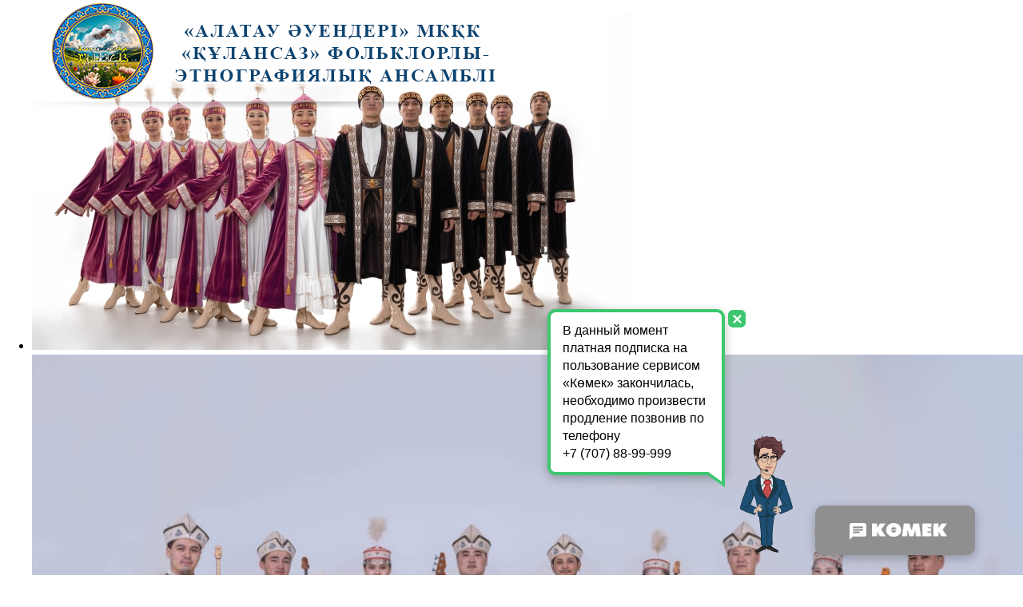

--- FILE ---
content_type: text/html; charset=utf-8
request_url: https://kulansaz.kz/kz/kimshilik.html
body_size: 9399
content:


<!doctype html>
<html lang="kz-KZ">
<head>
  <meta name="yandex-verification" content="f3b15937a430f838" />
  <meta name="google-site-verification" content="sF3oAInNg3JE6QDFLZR3V0tiUYBzBZCy02hi8aHrsEU" />
    <script src="/media/jui/js/jquery.min.js"></script>
    <link id="style" href="/templates/smartsite-theme/css/template.css" rel="stylesheet"/>
    <base href="https://kulansaz.kz/kz/kimshilik.html" />
	<meta http-equiv="content-type" content="text/html; charset=utf-8" />
	<meta name="keywords" content="гккп алатау әуендері фольклорно-этнографический ансамбль құлансаз, фольклорно-этнографический ансамбль құлансаз, алатау әуендері мкқк құлансаз фольклорлы-этнографиялық ансамблі, құлансаз фольклорлы-этнографиялық ансамблі" />
	<meta name="description" content="ГККП «Алатау әуендері» фольклорно-этнографический ансамбль «Құлансаз», «Алатау әуендері» МКҚК «Құлансаз» фольклорлы-этнографиялық ансамблі" />
	<title>Біздің мақтаныштарымыз - «Алатау әуендері» МКҚК «Құлансаз» фольклорлы-этнографиялық ансамблі</title>
	<link href="/templates/smartsite-theme/favicon.ico" rel="shortcut icon" type="image/vnd.microsoft.icon" />
	<link href="https://kulansaz.kz/kz/component/search/?Itemid=275&amp;format=opensearch" rel="search" title=" «Алатау әуендері» МКҚК «Құлансаз» фольклорлы-этнографиялық ансамблі" type="application/opensearchdescription+xml" />
	<link href="/components/com_jcomments/tpl/default/style.css?v=3002" rel="stylesheet" type="text/css" />
	<link href="/templates/smartsite-theme/css/lightbox.css" rel="stylesheet" type="text/css" />
	<link href="https://kulansaz.kz/modules/mod_slider/assets/css/jis.min.css" rel="stylesheet" type="text/css" />
	<link href="https://kulansaz.kz/modules/mod_slider/assets/css/style.css" rel="stylesheet" type="text/css" />
	<script src="/media/jui/js/jquery.min.js?a5a50ed196e88c07f872e523207a9595" type="text/javascript"></script>
	<script src="/media/jui/js/jquery-noconflict.js?a5a50ed196e88c07f872e523207a9595" type="text/javascript"></script>
	<script src="/media/jui/js/jquery-migrate.min.js?a5a50ed196e88c07f872e523207a9595" type="text/javascript"></script>
	<script src="/media/system/js/caption.js?a5a50ed196e88c07f872e523207a9595" type="text/javascript"></script>
	<script src="https://kulansaz.kz/modules/mod_jfontsize/js/jquery.jfontsize-1.0.min.js" type="text/javascript"></script>
	<script src="/templates/smartsite-theme/js/jquery.cookie.js" type="text/javascript"></script>
	<script src="/templates/smartsite-theme/js/smoothscroll.js" type="text/javascript"></script>
	<script src="/templates/smartsite-theme/js/lightbox.min.js" type="text/javascript"></script>
	<script src="/templates/smartsite-theme/js/jquery.maskedinput.min.js" type="text/javascript"></script>
	<script src="/templates/smartsite-theme/js/main.js" type="text/javascript"></script>
	<script src="/media/system/js/html5fallback.js?a5a50ed196e88c07f872e523207a9595" type="text/javascript"></script>
	<script src="https://kulansaz.kz/modules/mod_rforms/tmpl/form.js" type="text/javascript"></script>
	<script type="text/javascript">
jQuery(window).on('load',  function() {
				new JCaption('img.caption');
			});
	</script>
	<script type = "text/javascript" src = "https://kulansaz.kz/modules/mod_slider/assets/js/jis.jquery.js"></script>

    
    <script src="/templates/smartsite-theme/js/jquery.maskedinput.min.js"></script>
    <meta http-equiv="X-UA-Compatible" content="IE=Edge">
    <meta charset="utf-8"></meta>
    <meta name="viewport" content="width=device-width, initial-scale=1">
      <meta name="yandex-verification" content="6d7765fb0ea29278" />
      <meta name="google-site-verification" content="L1cATeZJCNj07eNZ1a5OIl9SSOdDYeAsA_sBxhVgl6k" />
    <!--[if lt IE 9]>
    <script src="http://html5shiv.googlecode.com/svn/trunk/html5.js"></script>
    <![endif]-->
<script type="text/javascript">
     jQuery.noConflict();
     labellightbox = 'Сурет %1 из %2';
     sidebarshow = 'Көрсету';
     sidebarhide = 'Бүктеу';
     product_form_title = "Қарғалдыру";
     product_review_title = "Пiкiрлер";
 </script>
 <script type="text/javascript">
     var version = (version == "/templates/smartsite-theme/css/template.css") ? 0 : 1;
     var cookie = (version == 1) ? "visual-impaired.css" : "template.css";
     jQuery.noConflict();
     function versionChange() {
        version = (version == 1) ? 0 : 1;
        jQuery('#style').attr("href", (version == 1) ? "visual-impaired.css" : "template.css");
        setCookie("look", version, "36500", "/");
        cookie = (version == 1) ? "visual-impaired.css" : "template.css";
        jQuery("#style").attr("href", "/templates/smartsite-theme/css/" + cookie);
        console.log(version);
     }
     jQuery(document).ready(function() {
         jQuery(".visual-impaired").click(function( ) {
            versionChange();
         });        
     });

     
 </script>
 <style>
		.nav ul li a, .nav ul li span, .navsidebar li a, .navsidebar li span,
		.nav__moble ul li a, .nav__moble ul li span {
		    font-size: 16px;   
		}
		.nav ul li a:hover, .nav ul li span:hover {
		    box-shadow: 0px 4px 0px 0px #6ab591;
		 } 
		 .nav ul li ul.nav-child.unstyled.small li.active > a, ul.nav-child.unstyled.small li > a:hover, .navsidebar li a:hover, .navsidebar li span:hover, .navsidebar li ul.nav-child.unstyled.small li.active > a,
		 .nav__moble ul li a:hover, .nav__moble ul li span:hover, .nav__moble ul li ul.nav-child.unstyled.small li.active > a {
		    background: #6ab591;
		}
		ul.nav-child.unstyled.small li.deeper.parent.active > a{
		  background: url(/templates/smartsite-theme/img/arow_white.png)no-repeat center right 20px #6ab591;
		}
		.nav ul li a, .nav ul li span, ul.nav-child.unstyled.small li > a, .navsidebar li a, .navsidebar li span,
		.nav__moble ul li a, .nav__moble ul li span {
		    color: #2d4359;
		}
		.navsidebar li.parent.active > a, .navsidebar li.parent.active > span,
		.nav__moble ul li.parent.active > a, .nav__moble ul li.parent.active > span{
			 color: #ffffff!important;
			  background: url(/templates/smartsite-theme/img/arow_white.png)no-repeat center right 20px #6ab591;
		}
		.nav ul li ul.nav-child.unstyled.small li.active > a, ul.nav-child.unstyled.small li > a:hover, .navsidebar li ul.nav-child.unstyled.small li.active > a,
		 .nav__moble ul li ul.nav-child.unstyled.small li.active > a {
		    color: #ffffff!important;
		}
		.nav ul li.parent.active > a, .nav ul li.parent.active > span{
			     box-shadow: 0px 4px 0px 0px #6ab591;
		}
		.nav {
		    border-bottom: 4px solid #d4d4d4;
		    background: #ffffff;
		}
		.side__name{
			font-size:24px;
			color: #2e3d4c;
		}
		.custom, .well, .navsidebar, .search__mod, ul.symbols, .blog, .item-page, .search, .gallery, .block__comments, div#xmap, .nav__moble ul, .category-view, .product-details, .product-reviews__form, .vm-cart__block, .form__cart {
    		background: #ffffff;
    		clear: both;    
    	}	    
    	.well h3, .blog h2, .page-header h2, .search h1, .gallery h2, .block__comments h2, div#xmap h1, .category-view h1, .product-details h2, .product-reviews__form h2, .vm-cart__header, .form__cart fieldset h2 {
    		font-size: 24px;
    		color: #2d4359;
    		border-bottom: 1px dashed #c2c2c2;
    	}
    	.well .custom{
			font-size: 14px;
			color: #2d4359;
			line-height: 17px;
    	}
    	.block__title a{
			font-size: 20px;
			color: #2d4359;
			line-height: 23px;
    	}		
    	.block__title a:hover{
    		color: #73c49d;
    	}
    	.block_desk{
			font-size: 12px;
			color: #77828c;
			line-height: 14px;
    	}
    	.mod-languages ul li a {
		    font-size: 16px;
		    color: #2d4359;
		}
		.jfontsize a{
			color: #2d4359;
		}
		.mod-languages ul li a:hover {
		    color: #73c49d;
		}
		.news__title{
			font-size: 20px;
			color: #ffffff;
		}
		.news__text{
			font-size: 14px;
			color: #2d4359;
			line-height: 17px;
		}
		.news__small__text{
			font-size: 14px;
			color: #2d4359;
			line-height: 17px;
		}
		form.form-search .search__input {
		    font-size: 16px;
		    color: #9ca4ab		}
		.btn__news__link a{
			font-size: 16px;
			color: #73c49d;
		}
		.joom__btn a{
			font-size: 16px;
			color: #73c49d;
		}
		h4.title_vacansy, .vacansy__field dd.field-entry{
		    font-size: 14px;
		    color: #2d4359;
		    line-height: 17px;
		}
		.vacansy__btn a{
			font-size: 16px;
			color: #73c49d;
		}
		ul.symbols li a span, ul.symbols li a {
		    font-size: 16px;
		    color: #2d4359 
		}
		ul.forms__nav li a {
			color: #2d4359;
			font-size: 16px;
		}
		.footer__text p a, .footer__right p, .footer__text p{
		  color: #ffffff;
		  font-size: 16px;
		  line-height: 19px;
		}
		.footer{
		  background: #73c49d;
		}
		.well.catalog h3 {
		    color: #73c49d;
		    font-size: 14px;
		}
		.modal__mid{
			background: #ffffff;
		}
		.modal__text {
		    font-size: 16px;
		    color: #2d4359;
		}	

.pagination ul li span, .pagination ul li a:hover{
  color: #73c49d !important;
}
.pagination ul li span, .pagination ul li a {
  font-size: 16px;
  color: #2d4359;
}


.item__intro{
    font-size: 14px;
    color: #2d4359;
    line-height: 18px;
}
.item__title h3, .item__title h3 a, .bl-name {
    font-size: 20px;
    color: #2d4359;
    line-height: 23px;
}
p.readmore a {
    font-size: 12px;
    color: #ffffff;
    background: #73c49d;
}
.fulltext, .prod__description {
    font-size: 16px;
    color: #2d4359;
    line-height: 19px;
}
dt.result-title a {
    font-size: 16px;
    color: #2d4359;
    line-height: 19px;
}
dd.result-text{
    font-size: 14px;
    color: #afafaf;
    line-height: 17px;
}    


.error-big {
    color: #cccccc;
    font-size: 305px;
    line-height: 216px;
}

.error-small {
    font-size: 30px;
    color: #898989;
    line-height: 33px;
    
}
.error__text a {
    font-size: 16px;
    color: #26c0ff;
    line-height: 19px;
}

.adm_log__mid form{
  background: ;
}
.adm_log__mid form input{
  font-size: px;
  color: ;
}
.adm_log__mid form button{
  font-size: px;
  color: ;
  background: ;
}
.form__text{
	font-size: px;
	color: ;
}




span.comment-date, .captcha__text{
	font-size: 12px;
	line-height: 14px;
}
span.comment-author, div#comments-form-message, .comments-form input, .comments-form textarea, .comments__btn a, .comment-body {
	font-size: 16px;
}
.comments-listing .odd, .comments-listing .even, .comments__btn a {
  background: #73c49d;
}
span.comment-author, span.comments-buttons a{
    color: #73c49d;
}

.comments-listing .odd::after, .comments-listing .even::after {
  border-bottom: 10px solid #73c49d;
}
.comments-form input::-webkit-input-placeholder {color: #9ca4ab;}
.comments-form input::-moz-placeholder          {color: #9ca4ab;}
.comments-form input:-moz-placeholder           {color: #9ca4ab;}
.comments-form input:-ms-input-placeholder     {color: #9ca4ab;}
.comments-form textarea::-webkit-input-placeholder {color: #9ca4ab;}
.comments-form textarea::-moz-placeholder          {color: #9ca4ab;}
.comments-form textarea:-moz-placeholder           {color: #9ca4ab;}
.comments-form textarea:-ms-input-placeholder     {color: #9ca4ab;}
.captcha__text {
    color: #9ca4ab;
}
.comments-listing .odd span.comment-author, .comments-listing .odd span.comment-date, .comments-listing .odd .comment-body,
.comments-listing .even span.comment-author, .comments-listing .even span.comment-date, .comments-listing .even .comment-body {
  color: #ffffff;
}
.comments__btn a{
	color: #ffffff;
}
.comments-form input, .comments-form textarea {
    color: #2d4359;
}
span.comments-buttons a, span.comments-buttons a::after{
   font-size: 9px;
}
span.comment-date{
    color: #9e9e9e;
}

div#comments-form-message{
    color: #ff0000;
}
.comment-body{
    color: #43484b;
    line-height: 19px;
}

.product-reviews span.comment-date, .product-reviews__form .captcha__text{
	font-size: 16px;
	line-height: 18px;
}
.product-reviews span.comment-author, .product-reviews__form div#comments-form-message, .product-reviews__form .comments-form input, .product-reviews__form .comments-form textarea, .product-reviews .comments__btn a, .product-reviews .comment-body {
	font-size: 16px;
}
.product-reviews .comments-listing .odd, .product-reviews .comments-listing .even, .product-reviews .comments__btn a {
  background: ;
}
.product-reviews span.comment-author, .product-reviews span.comments-buttons a{
    color: #73c49d;
}


.product-reviews__form .comments-listing .odd::after, .product-reviews .comments-listing .even::after {
  border-bottom: 10px solid ;
}
.product-reviews__form .comments-form input::-webkit-input-placeholder {color: #9ca4ab;}
.product-reviews__form .comments-form input::-moz-placeholder          {color: #9ca4ab;}
.product-reviews__form .comments-form input:-moz-placeholder           {color: #9ca4ab;}
.product-reviews__form .comments-form input:-ms-input-placeholder     {color: #9ca4ab;}
.product-reviews__form .comments-form textarea::-webkit-input-placeholder {color: #9ca4ab;}
.product-reviews__form .comments-form textarea::-moz-placeholder          {color: #9ca4ab;}
.product-reviews__form .comments-form textarea:-moz-placeholder           {color: #9ca4ab;}
.product-reviews__form .comments-form textarea:-ms-input-placeholder     {color: #9ca4ab;}
.product-reviews__form .captcha__text {
    color: #9ca4ab;
}
.product-reviews .comments-listing .odd span.comment-author, .product-reviews .comments-listing .odd span.comment-date, .product-reviews .comments-listing .odd .comment-body,
.product-reviews .comments-listing .even span.comment-author, .product-reviews .comments-listing .even span.comment-date, .product-reviews .comments-listing .even .comment-body {
  color: ;
}
.product-reviews__form .comments__btn a{
	color: #ffffff;
	background: #73c49d;
}
.product-reviews__form .comments-form input, .comments-form textarea {
    color: #2d4359;
}
.product-reviews span.comment-date{
    color: #9e9e9e;
}

.product-reviews__form div#comments-form-message{
    color: #ff0000;
}
.product-reviews .comment-body{
    color: #0a1014;
    line-height: 19px;
}
.prod--det__btn span.addtocart-button{
  background: #73c49d;
  color: #ffffff;
  font-size: 24px;
}
div#xmap ul li a {
    font-size: 16px;
    color: #2d4359;
}


.billto-shipto .width50.floatleft > span, tr.total-price.sectiontableentry1 td, tr.total_pricenumber td, tr.sectiontableentry1 h3, span.cart.customer-note {
    font-size: 18px;
}
.form__cart input, .form__cart select, .account__form label, .ship_no, .vm-button-correct,.vm-payment-plugin-single span.vmpayment_name, .vm-cart_nextbuy a, th.vm-cart-item-total, th.vm-cart-item-discount, th.vm-cart-item-quantity, th.vm-cart-item-basicprice, th.vm-cart-item-sku, th.vm-cart-item-name,
.general-bg, input.custom-attribute, input.quantity-input,.manufacturer-product-link a, a.ask-a-question, input.vm-default, a.product-details, a.details, div.details, button.default, textarea#customer_note_field{
  font-size: 16px;
}
.ship_top span, span.vmshipmen, span.vmpayment_name, td.vm-cart-item-name a, td.vm-cart-item-sku, td.vm-cart-item-basicprice, td.vm-cart-item-total, td.total_shipment, input.quantity-input.js-recalculate{
  font-size: px;
  line-height: 2px;
}
.vm-button, .vm-button-correct, .general-bg, input.custom-attribute, input.quantity-input,.manufacturer-product-link a, a.ask-a-question, input.vm-default, a.product-details, a.details, div.details, button.default, 
tr.total-price.sectiontableentry1 td, tr.total_pricenumber td, .vm-cart_nextbuy a, th.vm-cart-item-total, th.vm-cart-item-discount, th.vm-cart-item-quantity, th.vm-cart-item-basicprice, th.vm-cart-item-sku, th.vm-cart-item-name{
    color: #ffffff;
    background: #73c49d;
}
.form__cart input, .form__cart select, .account__form label, .ship_no, .ship_top span, span.vmshipmen, span.vmpayment_name, td.vm-cart-item-name a, td.vm-cart-item-sku, td.vm-cart-item-basicprice, td.vm-cart-item-total, td.total_shipment, tr.sectiontableentry1 h3, span.cart.customer-note, input.quantity-input.js-recalculate, textarea#customer_note_field {
    color: #2d4359;
}

.form__cart input::-webkit-input-placeholder {color: #c2c2c2;}
.form__cart input::-moz-placeholder          {color: #c2c2c2;}
.form__cart input:-moz-placeholder           {color: #c2c2c2;}
.form__cart input:-ms-input-placeholder     {color: #c2c2c2;}








</style>

</head>
<body style="overflow: hidden;">
<div class="modal">
    <div class="modal__mid">
                    <div class="modal__new-form" style="display:none;"><div class="well "><h3 class="page-header">Бізге жазыңыздар</h3><script>var thx_msg_rforms = "Рахмет! Сіздің нысаны сағаттан қаралатын болады"; var mod_idasa="181";</script>
<style>
	form.rforms_form input.rforms_submit{
		background: #73c49d;
		color: #ffffff;
	}
	form.rforms_form label, form.rforms_form .form_input{
		color: #2d4359;
	}
	form.rforms_form label, form.rforms_form .form_input, form.rforms_form input.rforms_submit{
		font-size: 16px;
	}
	form.rforms_form .form_input::-webkit-input-placeholder {color: #c2c2c2;}
	form.rforms_form .form_input::-moz-placeholder {color: #c2c2c2;}
	form.rforms_form .form_input:-moz-placeholder {color: #c2c2c2;}
	form.rforms_form .form_input:-ms-input-placeholder {color: #c2c2c2;}
</style>
<form class="rforms_form" id="rforms_form-181" action="?option=com_ajax&module=rforms" method="post" enctype="multipart/form-data">
	<input type="hidden" name="module_id" value="181"/>
	<div class="form__left">
		<div class="truck__form--row">
			<label for="rforms_name">Сіздің атыңыз</label>
			<input type="text" id="rforms_name" name="rforms_name" class="form_input" placeholder="Атыңызды енгізіңіз" required/>
		</div>
		<div class="truck__form--row">
			<label for="rforms_email">Электрондық почта</label>
			<input type="email" id="rforms_email" name="rforms_email" class="form_input" placeholder="Электрондық поштаңызды енгізіңіз" required/>
		</div>
	</div>
	<div class="form__right">
		<div class="truck__form--row textarea-input">
			<textarea cols="5" name="rforms_text" class="form_input" placeholder="" required></textarea>
		</div>
	</div>
	<div class="truck__form--btn">
		<input type="submit" class="rforms_submit" value="Жіберу"/>
	</div>
</form></div></div>
                        <div class="modal__text"></div>
    </div>
</div>
<div class="header">
        <div class="nav_hamburger"></div>
    <div class="nav__moble">
        <ul class="nav-menu">
<li class="item-257"><a href="/kz/biz-turaly.html" >Бiз туралы</a></li><li class="item-301"><a href="/kz/qulansaz-stories.html" >Qulansaz Stories</a></li><li class="item-304"><a href="/kz/asyr-marzhany.html" >Ғасыр Маржаны</a></li><li class="item-273 deeper parent"><a href="/kz/gallery-2.html" >Галерея </a><ul class="nav-child unstyled small"><li class="item-300"><a href="/kz/gallery-2/videogalereya-2.html" >Видеокөрме</a></li></ul></li><li class="item-255"><a href="/kz/bajlanys.html" >Байланыстар</a></li></ul>

    </div>
         <div class="header__logo left-b--logo">        <div class="header__log--pos">
            <a href="/">
                                <div class="header__text" style="font-size:24px;color: #2e3d4c;"><img src="/images-new/02/01-3.png" alt="" /></div>            </a>
        </div>
    </div>
 
 <div class="header__slider"><script type="text/javascript">


//window.onload = function() {
jQuery(document).ready(function(){
	jQuery(".slide_info").each(function(){
	  if( jQuery.trim(jQuery(this).text()) == "" ){
	    jQuery(this).detach();
	  }
	});
	jQuery(".mod-slide-num-176").find("ul").jis({
		'title'       : true,
		'effect'      : 'randomSlide', 
		'auto'        : false,
		'speed':  800,
		'pause'       : 5000,
		'pauseHover'  : true,
		'recursion'   : true,
		'start'       : 1,
		'directionNav': true,
		'controlNav'  : true,
		'random'      : true,
		'width'       : false,
		'height'      : 600,

		'class'       : {
		    'wrapper'      : 'jis-wrapper',
		    'title'        : 'jis-title',
		    'direction'    : 'jis-direction',
		    'directionNext': 'jis-direction-next',
		    'directionPrev': 'jis-direction-prev',
		    'control'      : 'jis-control',
		    'controlList'  : 'jis-control-list',
		    'selected'     : 'jis-selected',
		    'init'         : 'jis-init',
		    'loading'      : 'jis-loading',
		    'last'         : 'jis-slide-last',
		    'first'        : 'jis-slide-first',
		    'recursion'    : 'jis-slide-recursion',
		    'gridRow'      : 'jis-grid-row',
		    'gridCell'     : 'jis-grid-cell'
		}
	}); 
	jQuery(".mod-slide-num-176").find('.jis-wrapper').each(function() {
		if(jQuery(this).height() == 0) {
			jQuery(this).css("height", 600);
		}
	});	
	jQuery(".mod-slide-num-176").find(".jis-wrapper").find("ul").find("li").each(function() {
		if(jQuery(this).height() == 0) {
			jQuery(this).css("height", 600);
		}
		if(jQuery(this).hasClass("jis-selected") && jQuery(this).is(":hidden")) {
			jQuery(this).show();
		}
	});	
});
//}
</script>
<style>
.jis-wrapper .jis-control .jis-control-list a {
		background: #ffffff	}
.jis-wrapper .jis-control .jis-control-list a.jis-selected, .jis-wrapper .jis-control .jis-control-list a:hover {
		background: #73c49d }
.js-btn a{
	font-size: 36px;
}
.slide_info{
	font-size: 36px;
}
</style>

	<div class="select_mod mod-slide-num-176 top">	
			<ul class="mod_slider">
										<li>
							<img src="/images-new/shapka/1.jpg" alt="">
							<div class="jis-title">
																							</div>
						</li>
										<li>
							<img src="/images-new/shapka/2.jpg" alt="">
							<div class="jis-title">
																							</div>
						</li>
						</ul>	
	</div>



</div></div>
<div class="nav">
    <ul class="nav-menu">
<li class="item-257"><a href="/kz/biz-turaly.html" >Бiз туралы</a></li><li class="item-301"><a href="/kz/qulansaz-stories.html" >Qulansaz Stories</a></li><li class="item-304"><a href="/kz/asyr-marzhany.html" >Ғасыр Маржаны</a></li><li class="item-273 deeper parent"><a href="/kz/gallery-2.html" >Галерея </a><ul class="nav-child unstyled small"><li class="item-300"><a href="/kz/gallery-2/videogalereya-2.html" >Видеокөрме</a></li></ul></li><li class="item-255"><a href="/kz/bajlanys.html" >Байланыстар</a></li></ul>

</div>
<div class="wrapper" style="background-image: url(/../images-new/01/image-min-1.png);background-repeat:no-repeat;background-position: center top;background-attachment: fixed;background-size:cover;">     
    <div class="wrap_mid">
                     <div class="sidebar__left__hide"><span>Бүктеу</span></div>
             <div class="sidebar side__left"><div class="well  plask">

<div class="custom plask"  >
	<div class="plask__left"><!-- START: Modules Anywhere --><div class="mod-languages">

	<ul class="lang-inline">
						<li class="lang-active" dir="ltr">
			<a href="/kz/kimshilik.html">
							ҚАЗ						</a>
			</li>
								<li dir="ltr">
			<a href="/ru/">
							РУС						</a>
			</li>
								<li dir="ltr">
			<a href="/en/">
							ENG						</a>
			</li>
				</ul>

</div>
<!-- END: Modules Anywhere --></div>
<div class="plask__right">
<div class="pl_r--pos"><!-- START: Modules Anywhere -->

<div class="custom_map"  >
	<a class="visual-impaired"><img src="/images-new/eye.png" alt=""/></a> <a href="/karta-sajta.html"><img src="/images-new/mapsite.png" alt="" /></a></div>
<!-- END: Modules Anywhere --><!-- START: Modules Anywhere --><!--  Modules Anywhere Message: The module cannot be placed because it is not published or assigned to this page. --><!-- END: Modules Anywhere --></div>
</div></div>
</div><div class="well "><ul class="navsidebar menu">
<li class="item-256"><a href="/kz/" >Басты бет</a></li><li class="item-261"><a href="/kz/memlekettik-satyp-alu.html" >Мемлекеттік сатып алу</a></li><li class="item-266"><a href="/kz/zhanaly-tar.html" >Жаңалықтар </a></li><li class="item-275 current active"><a href="/kz/kimshilik.html" >Біздің мақтаныштарымыз</a></li><li class="item-276"><a href="/kz/bejnek-rme.html" >Бейнекөрме</a></li><li class="item-278"><a href="/kz/zh-mys-zhospary.html" >Жұмыс жоспары</a></li><li class="item-279"><a href="/kz/esep.html" >Есеп</a></li></ul>
</div><div class="search__mod">
	<form action="/kz/kimshilik.html" method="post" class="form-search">
		<input name="searchword" id="mod-search-searchword165" maxlength="200"  class="inputbox search-query input-medium search__input" type="search" placeholder="Сайт бойынша іздеу..." /> <input type="image" alt="" class="button__search" src="/templates/smartsite-theme/img/search.png" onclick="this.form.searchword.focus();"/>		<input type="hidden" name="task" value="search" />
		<input type="hidden" name="option" value="com_search" />
		<input type="hidden" name="Itemid" value="181" />
	</form>
</div>
</div>
                 <div class="sidebar__right__hide"><span>Бүктеу</span></div>
        <div class="sidebar side__right"><div class="well "><ul class="symbols menu">
<li class="item-241"><a href="/kz/flag-rk-3.html" class="flag"><img src="/images-new/flag.png" alt="Ту" /><span class="image-title">Ту</span></a></li><li class="item-240"><a href="/kz/gerb-rk-3.html" class="gerb"><img src="/images-new/gerb.png" alt="Елтаңба" /><span class="image-title">Елтаңба</span></a></li><li class="item-242"><a href="/kz/gimn-rk-3.html" class="gimn"><img src="/images-new/gimn.png" alt="Гимн" /><span class="image-title">Гимн</span></a></li></ul>
</div><div class="well "><style>
	.blog__fio {
    font-size: 20px;
    color: #2d4359;
}
.blog__text {
    font-size: 16;
    color: #2d4359;
}
.blog__btn a {
    font-size: 16px;
    color: #73c49d;
    
}
</style>
<div class="blog__img">
			<img src="/images-new/000i/2.jpeg" />
	</div>
<div class="blog__content">
 <div class="blog__fio">Ербатырова Ұлпан Құдайбергенқызы</div> <div class="blog__text">Сізді менің блогымда көргеніме қуаныштымын!</div>  <div class="blog__btn"><a href="/kz/direktorkz.html">Блогқа өту</a></div>	
</div></div>

<div class="custom"  >
	<p style="text-align: center;"><img src="/images-new/PPRK-KAZ.jpg" width="250" /></p>
<p style="text-align: center;"><a href="http://www.akorda.kz/kz/addresses/addresses_of_president/memleket-basshysy-kasym-zhomart-tokaevtyn-kazakstan-halkyna-zholdauy" rel="alternate">Мемлекет басшысы Қасым-Жомарт Тоқаевтың </a></p>
<p style="text-align: center;"><a href="http://www.akorda.kz/kz/addresses/addresses_of_president/memleket-basshysy-kasym-zhomart-tokaevtyn-kazakstan-halkyna-zholdauy" rel="alternate">Қазақстан халқына Жолдауы</a></p></div>


<div class="custom"  >
	<p style="text-align: center;"><img src="/images-new/02/DA0lnARXcAAIzgM.jpg" width="236" height="167" /></p>
<p><a href="http://www.akorda.kz/kz/addresses/addresses_of_president/memleket-basshysy-nnazarbaevtyn-kazakstan-halkyna-zholdauy-2017-zhylgy-31-kantar" rel="alternate"><img style="display: block; margin-left: auto; margin-right: auto;" src="/images-new/02/kz.png" width="200" /></a></p>
<p> </p>
<p><a href="https://expo2017astana.com" rel="alternate"><img style="display: block; margin-left: auto; margin-right: auto;" src="/images-new/02/expo2017_logo_0x0_f31.jpg" width="170" height="229" /></a></p>
<p> </p>
<p><a href="http://www.mfa.kz/mobile/demos/index.php" rel="alternate"><img style="display: block; margin-left: auto; margin-right: auto;" src="/images-new/02/ScreenRus.jpg" width="244" height="138" /></a></p></div>
</div>
                <div class="content">
                        <div class="mod_content">
                

<div class="custom"  >
	<script src="https://komek.itgroup.kz/instagram/api/bundle.js" defer></script>
<kdiv class="instagram-widget" id="komek-instagram-widget" token="4d9197504940d3e2a5a5f19a80aee953084ca9ec"></kdiv></div>

            </div>
                        <div class="item-page" itemscope itemtype="https://schema.org/Article">
	<meta itemprop="inLanguage" content="kz-KZ" />
	
		
			<div class="page-header">
					<h2 itemprop="headline">
				Біздің мақтаныштарымыз			</h2>
									</div>
					
		
	
	
		

				
		<div class="fulltext" itemprop="articleBody">
											<p style="text-align: center;"><strong><img src="/images-new/000i/image-07-12-20-06-54-1.jpeg" width="600" /></strong></p>
<p style="text-align: justify;"> </p>
<p style="text-align: justify;"> </p>
<p style="text-align: center;"><strong>Такежанова Гүлшат Ақатқызы</strong></p>
<p style="text-align: justify;"> </p>
<p style="text-align: justify;">«Алатау әуендері» МКҚК- жеке дауыстағы әншілерінің көркемдік жетекшісі. Алматы облысының мәдениет, архивтер және құжаттама басқармасы басшысының Алғыс хаты мен «Еңбек даңқы» төсбелгісінің иегері. Дәстүрлі және эстрада әнші, актриса.</p>
<p style="text-align: justify;"> </p>
<p style="text-align: justify;"> </p>
<p style="text-align: center;"><img src="/images-new/000i/image-07-12-20-06-55.jpeg" width="600" /></p>
<p style="text-align: center;"><strong>Қлышбаев Талант Жамбылұлы</strong></p>
<p style="text-align: justify;">«Алатау әуендері» МКҚК балет әртістерінің би дайындаушысы. Қазақстан Республикасының Мәдениет қайраткері, «Ерен еңбегі үшін» және «Еңбек даңқы» төсбелгілерінің иегері. Корея мемлекетінің Сеул қаласында өткен «ЕХРО-2010», Қытайда өткен «ЕХРО-2012» Халықаралық көрмелерінің қатысушысы.</p>
<p style="text-align: justify;"> </p>
<p style="text-align: justify;"> </p>
<p style="text-align: justify;"> </p>
<p style="text-align: center;"><img src="/images-new/000i/image-07-12-20-06-54.jpeg" width="600" /></p>
<p style="text-align: justify;"> </p>
<p style="text-align: center;"><strong>Жалбыров Марат Иманбайұлы </strong></p>
<p style="text-align: justify;">«Алатау әуендері» МКҚК «Құлансаз» фольклорлы-этнографиялық ансамблінің көркемдік жетекшісі.  Қазақстан Республикасының Мәдениет қайраткері, «Қазақстан Республикасының Тәуелсіздігіне 10 жыл» мерекелік медалінің және «Ерен еңбегі үшін» медалінің иегері. <strong><br /> <br /> </strong></p>
<p style="text-align: justify;"> </p>
<p style="text-align: center;"><strong><img src="/images-new/000i/image-07-12-20-06-53.jpeg" width="600" /></strong></p>
<p style="text-align: center;"> </p>
<p style="text-align: center;"><strong>Асель Ержанқызы </strong></p>
<p style="text-align: justify;">«Алатау әуендері» МКҚК бас балетмейстері. Алматы облысы әкімінің Алғыс хатының және «Алматы облысының мәдениет, архивтер және құжаттама басқармасы» басшысының Алғыс хатының иегері, «Алатау әуендері» ұжымының балет әртістеріне арналған  «Қытай қуыршақтары», «Арулар», «Ұлы дала елі», «Томирис», «Ерке қыз», «Табиғат тылсымдары», «Балауса», «Танго», «Жастар шаттығы» би қойлымдарының авторы.</p>
<p style="text-align: justify;"><strong> </strong></p>
<p style="text-align: justify;"> </p> 	</div>

	
							</div>
                     </div>
    </div>    
</div>
<div class="footer">
    <div class="footer__mid">
        <div class="footer__left">
            <div class="footer__logo">
                <img src=/images-new/itlogo.png alt=>            </div>
            <div class="footer__text">
                <p>ЖШС <a href="http://www.itgroup.kz">«IT Group Қазақстанда» жасалған </a></p>
                <p><a href="http://www.itgroup.kz">Қазақстандағы мемлекеттік мекемелерге арнайы сайттар жасау </a></p>
                <p>© 2004 - 2022</p>
                <p class="seo"><a href="#">SEO</a></p>            </div>
        </div>
        <div class="footer__right">
           <p>© 2022, Барлық құқықтар сақталған</p><br>
             
             <!-- Yandex.Metrika informer --> <a href="https://metrika.yandex.ru/stat/?id=49655917&amp;from=informer" target="_blank" rel="nofollow"><img src="https://metrika-informer.com/informer/49655917/3_1_FFFFFFFF_EFEFEFFF_0_pageviews" style="width:88px; height:31px; border:0;" alt="Яндекс.Метрика" title="Яндекс.Метрика: данные за сегодня (просмотры, визиты и уникальные посетители)" class="ym-advanced-informer" data-cid="49655917" data-lang="ru" /></a> <!-- /Yandex.Metrika informer --> <!-- Yandex.Metrika counter --> <script type="text/javascript" > (function (d, w, c) { (w[c] = w[c] || []).push(function() { try { w.yaCounter49655917 = new Ya.Metrika2({ id:49655917, clickmap:true, trackLinks:true, accurateTrackBounce:true, trackHash:true }); } catch(e) { } }); var n = d.getElementsByTagName("script")[0], s = d.createElement("script"), f = function () { n.parentNode.insertBefore(s, n); }; s.type = "text/javascript"; s.async = true; s.src = "https://cdn.jsdelivr.net/npm/yandex-metrica-watch/tag.js"; if (w.opera == "[object Opera]") { d.addEventListener("DOMContentLoaded", f, false); } else { f(); } })(document, window, "yandex_metrika_callbacks2"); </script> <!-- /Yandex.Metrika counter -->
             
             <!-- Global site tag (gtag.js) - Google Analytics -->
<script async src="https://www.googletagmanager.com/gtag/js?id=UA-122565480-1"></script>
<script>
  window.dataLayer = window.dataLayer || [];
  function gtag(){dataLayer.push(arguments);}
  gtag('js', new Date());

  gtag('config', 'UA-122565480-1');
</script>

             
             
        </div>
    </div>
</div>
<script src="https://itgk.kz/site/banner.js"></script>
<script src="https://komek.itgroup.kz/js/widget.min.js" widget-token="35c41087db95961bf0396b6f31e85f2a0c016ee8" defer></script>  
</body>
</html>

<!-- /BLACKCOLOR -->


--- FILE ---
content_type: text/css
request_url: https://kulansaz.kz/templates/smartsite-theme/css/template.css
body_size: 12108
content:
p {padding: 5px 0 !important;}
 
html {
  font-family: sans-serif;
  -ms-text-size-adjust: 100%;
  -webkit-text-size-adjust: 100%;
}

body {
  margin: 0;
   min-height: 100%;
}

article,
aside,
details,
figcaption,
figure,
footer,
header,
hgroup,
main,
menu,
nav,
section,
summary {
  display: block;
}

audio,
canvas,
progress,
video {
  display: inline-block;
  vertical-align: baseline;
}

audio:not([controls]) {
  display: none;
  height: 0;
}

[hidden],
template {
  display: none;
}

a {
  background-color: transparent;
  color:#3999d4;
  text-decoration: underline;
}

a:active,
a:hover {
  outline: 0;
  text-decoration: none;
}

abbr[title] {
  border-bottom: 1px dotted;
}

b,
strong {
  font-weight: bold;
}

dfn {
  font-style: italic;
}

h1 {
  font-size: 2em;
  margin: 0.67em 0;
}

mark {
  background: #ff0;
  color: #000;
}

small {
  font-size: 80%;
}

sub,
sup {
  font-size: 75%;
  line-height: 0;
  position: relative;
  vertical-align: baseline;
}

sup {
  top: -0.5em;
}

sub {
  bottom: -0.25em;
}

img {
  border: 0;
}

svg:not(:root) {
  overflow: hidden;
}

figure {
  margin: 1em 40px;
}

hr {
  box-sizing: content-box;
  height: 0;
}

pre {
  overflow: auto;
}

code,
kbd,
pre,
samp {
  font-family: monospace, monospace;
  font-size: 1em;
}

button,
input,
optgroup,
select,
textarea {
  color: inherit;
  font: inherit;
  margin: 0;
}

button {
  overflow: visible;
}

button,
select {
  text-transform: none;
}

button,
html input[type="button"],
input[type="reset"],
input[type="submit"] {
  -webkit-appearance: button;
  cursor: pointer;
}

button[disabled],
html input[disabled] {
  cursor: default;
}

button::-moz-focus-inner,
input::-moz-focus-inner {
  border: 0;
  padding: 0;
}

input {
  line-height: normal;
}

input[type="checkbox"],
input[type="radio"] {
  box-sizing: border-box;
  padding: 0;
}

input[type="number"]::-webkit-inner-spin-button,
input[type="number"]::-webkit-outer-spin-button {
  height: auto;
}

input[type="search"] {
  -webkit-appearance: textfield;
  box-sizing: content-box;
}

input[type="search"]::-webkit-search-cancel-button,
input[type="search"]::-webkit-search-decoration {
  -webkit-appearance: none;
}

fieldset {
  border: 0;
  margin: 0;
  padding:0;
}

legend {
  border: 0;
  padding: 0;
}

textarea {
  overflow: auto;
}

optgroup {
  font-weight: bold;
}

table {
  border-collapse: collapse;
  border-spacing: 0;
}

td,
th {
  padding: 0;
}

*, *:before, *:after {
  -moz-box-sizing: border-box;
  -webkit-box-sizing: border-box;
  box-sizing: border-box;
  -moz-appearance: none;
  -webkit-appearance: none;
}

body {
  font: 100%/22px Verdana, sans-serif;
  height: 100%;
  min-width: 320px;
}

img {
  max-width: 100%;
  height: auto;
}

a {
  text-decoration: underline;
}
a:focus{
  outline: none;
}
a:hover {
  text-decoration: none;
}

html {
  height: 100%;
}
.header {
    position: relative;
    width: 100%;
}
.header__logo {
    position: absolute;
    z-index: 1;
   <!-- background: #FFF;-->
    padding: 13px 40px;
    top: 0;
    z-index: 2;
}
.header__logo::after{
  content: '';
  background:url(../img/shdow.png)no-repeat bottom center;
  height: 8px;
  width: 100%;
  position: absolute;
  left: 0;
  bottom:-8px;
  z-index: 2;
  background-size: 100% 100%;
}

.header__text, .header__log--pos img {
    display: inline-block;
    vertical-align: middle;
}
.header__log--pos img{
}
.well.titles {
    text-align: center;
}
.custom.titles {
    text-align: center;
}
.header__text {
    margin: 0 0 0 15px;
}
.header__log--pos a {
    display: block;
    text-decoration: none;
}
.header__logo.center-b--logo {
    left: 50%;
    transform: translateX(-50%);
}
.header__logo.left-b--logo {
    left: 40px;
}
.header__logo.right-b--logo {
    right: 40px;
}
.header__text {
    line-height: normal;
}
.js-btn a {
    text-transform: uppercase;
    margin: 0 auto;
    padding: 18px 25px;
    text-decoration: none;
    text-align: center;
    display: table !important;
}
.js-btn {
    margin: 40px 0 0 0;
}
.js-btn a:hover{
  text-decoration: underline;
}
.side__left {
    float: left;
    margin: 0 4% 0 0;
}
.side__right{
  float: right;
  margin: 0 0 0 4%;
}
.sidebar {
    width: 289px;
}
.content {
    float: left;
    width: calc(100% - 336px);
}
.wrap_mid{
  max-width: 1155px;
  margin: 0 auto;
}
.nav ul li a, .nav ul li span {
    text-decoration: none;
    display: block;
    margin: 0;
    line-height: normal;  
    padding: 12px 15px 10px 15px;
    transition: all 0.2s ease;
}
.nav ul li a:hover, .nav ul li span:hover {
    cursor: pointer;
}
.nav ul li {
    list-style: none;
    display: inline-block;
        position: relative;
}
.nav ul {
    margin: 0;
    padding: 0;
    text-align: center;
}
.nav {
    position: absolute;
    width: 100%;
    left: 0;
}

ul.nav-child.unstyled.small {
    position: absolute;
    background: #FFF;
    left: 0;
    min-width: 250px;
    display: none;
    z-index: 9;
    box-shadow: 0px 4px 8px 2px rgba(0,0,0, 0.3);
}
ul.nav-child.unstyled.small > div {
    vertical-align: middle;
    display: block;
    margin: 10px 0 0 0;
}
ul.nav-child.unstyled.small li > ul {
    left: 100%;
    top: 0 !important;
        box-shadow: 1px 4px 8px 2px rgba(0,0,0, 0.3);
}
ul.nav-child.unstyled.small li > a {
    border-right: 0px;
    text-transform: none;
    margin: 0;
    padding: 12px 30px 10px 20px;

  text-align: left;
}
ul.nav-child.unstyled.small li.deeper.parent{
  background: url(../img/arow.png)no-repeat center right 20px;
}
ul.nav-child.unstyled.small li.deeper.parent.active > a{
  transition:none;
}
ul.nav-child.unstyled.small li {
    width: 100%;
}
ul.nav-child.unstyled.small li > a:hover{
  text-decoration: none;
  box-shadow: none;
}
ul.nav-child.unstyled.small li::after{
  display: none;
}
.mod_content .select_mod {
    margin: 0 0 40px 0;
   position: relative;
   overflow: visible;
   width: 100% !important;
}
.jis-direction-next, .jis-direction-prev{
  overflow: hidden;
}
.mod_content .jis-direction {
    top: auto;
    left: 0;
    right: 0;
    bottom: -5px;
    margin: 0 auto;
    text-align: center;
}
.mod_content .jis-direction-next, .mod_content .jis-control, .mod_content .jis-direction-prev {
    display: inline-block !important;
    vertical-align: middle;
}
.mod_content .jis-wrapper .jis-control .jis-control-list a {
    display: inline-block;
    vertical-align: middle;
        margin: 0 3px;
}
.mod_content .jis-direction-next {
    transform: rotate(-90deg);
    margin: 4px -3px 0 0;
}
.mod_content .jis-direction-prev {
    transform: rotate(-90deg);
        margin: 5px 0px 0 0;
}
.wrapper{
  padding: 48px 0 0 0;
}
.bg__video {
    position: absolute;
    z-index: -1;
}
.custom{
    padding: 18px 15px;
    position: relative;
    margin: 0 0 40px 0;
}
form.trucking__form {
    margin: 0 0 40px 0;
    position: relative;
    padding: 20px;
}
.form__left {
    width: 48%;
    float: left;
    margin: 0 3% 0 0;
}
.form__right {
    width: 47%;
    float: left;
}
.truck__form--btn {
    clear: both;
    width: 100%;
}
.modal__mid::before, .custom::before, .navsidebar::before, .search__mod::before, .search__mod::before, .well.leftside::before, ul.symbols::before, .sidebar .well::before{
  content: '';
  background: url(../img/block_shadow.png) no-repeat bottom;
  position: absolute;
  bottom: -6px;
  left: 0;
  width: 100%;
  height: 6px;
  z-index: 1;
}
.form__cart::before, .vm-cart__block::before, .product-reviews__form::before, .product-details::before, .category-view::before, div#xmap::before, .block__comments::before, .gallery::before, .search::before, .customyacart::before, .item-page::before, .blog::before, .bronform::before, .writehp::before, .btn_row::before, .calculator::before, form.review_form::before, .mod_content .select_mod::after, .mod_content .custom::before, .slug::before, .news__block::before, .joomgallery__mod::before, .vmgroup::before, .well .headerback::before, form.trucking__form::before, .rev::before, .sertificats::before{
  content: '';
  background: url(../img/shadow_large.png) no-repeat bottom;
  position: absolute;
  bottom: -8px;
  left: 0;
  width: 100%;
  height: 8px;
  z-index: 1;
}
.side__logo {
    margin: 0 15px 0 20px;
}
.side__name{
  text-align: left;
  line-height: 25px;
}
.side__logo, .side__name {
    display: inline-block;
    vertical-align: middle;
        text-align: center;
}
.slug {
    padding: 20px 0 20px 0;
    margin: 0 0 40px 0;
    position: relative;
}
.form__cart fieldset h2, .vm-cart__header, .well h3, .blog h2, .page-header h2, .search h1, .gallery h2, .block__comments h2, .category-view h1, .product-details h2, .product-reviews__form h2 {
    margin: 0 20px;
    padding: 13px 0;
}
.slug ul li:nth-child(odd) {
    margin: 0 14% 0 0;
}
.slug ul li {
    width: 43%;
    float: left;
    margin: 0 0 30px 0;
    list-style: none;
}
.slug ul li:nth-child(6), .slug ul li:nth-child(5){
  margin-bottom: 0px;
}
.slug ul {
    overflow: hidden;
    padding: 0px 20px 0 20px;
}
.well .custom {
    padding: 18px 20px;
}
.block__title {
    margin: 0 0 5px 0;
    padding: 0;
}     
.block__title a{
    margin: 0;
    padding: 0;
    text-decoration: none;
}
.block__title a:hover{
  text-decoration: underline;
}
.mod-languages ul {
    margin: 0;
    padding: 0;
}
.mod-languages ul li {
    list-style: none;
    display: inline-block;
}
.mod-languages ul li:not(:last-child)::after {
    content: '/';
}
.mod-languages ul li a {
    text-decoration: none;
}
.mod-languages ul li a:hover {
    text-decoration: underline;
}
.custom_map {
    margin: 0 10px 0 0;
}
.custom_map a:not(:last-child) img {
    margin: 0 5px 0 0;
}
.custom.plask > div {
    float: left;
}
.plask__right {
    float: right !important;
    width: 50%;
}
.pl_r--pos {
    float: right;
}
.pl_r--pos > div {
    float: left;
}
.jfontsize a {
    text-decoration: underline;
    cursor: pointer;
}
.jfontsize a:hover{
  text-decoration: none;
}
a#jfontsize-minus {
    font-size: 13px;
}
a#jfontsize-default {
    font-size: 16px;
}
a#jfontsize-plus {
    font-size: 19px;
}
.navsidebar {
    margin: 0 0 40px 0;
    padding: 0;
    position: relative;
}
.navsidebar li {
    list-style: none;
    position: relative;
}
.navsidebar li a, .navsidebar li span {
    text-decoration: none;
    display: block;
    cursor: pointer;
    padding: 8px 0 10px 30px;
}
.navsidebar li:not(:last-child) a, .navsidebar li:not(:last-child) span{
  border-bottom: 1px solid #e0e0e0;
}
.navsidebar li a:hover, .navsidebar li span:hover {
  background: #73c49d;
  color: #FFF;
}
.custom.social a {
    float: left;
}
.custom.social a:not(:last-child) {
    margin: 0 7px 0 0;
}
.custom.social a img {
    margin: 0 0 -5px 0;
}
.custom.social {
    padding-left: 22px;
}




ul.navsidebar li ul.nav-child.unstyled.small {
    margin: 0;
    padding: 0;
    left: 289px;
    top: 0 !important;
    width: 100%;

    max-width: 100%;
}
ul.navsidebar li ul.nav-child.unstyled.small li > a{
          padding: 10px 20px 8px 20px;
}
.navsidebar li ul.nav-child.unstyled.small li.deeper.parent, .navsidebar li.deeper.parent {
    background: url(../img/arow.png)no-repeat center right 20px;
}
a.news__elem--big {
    float: left;
    width: calc(100% - 275px);
    text-decoration: none;
}
ul.news__list {
    float: right;
        width: 255px;
    margin: 0;
    padding: 0
}
.news__title {
    position: absolute;
    left: 0;
    bottom: 0;
    width: 100%;
    background: rgba(0,0,0, 0.6);
    padding: 9px 10px 9px 15px;
    transition: padding 0.3s ease;
}
.news__top {
    position: relative;
}
.news__big--img {
    height: 234px;
}
.news__big--img img {
    width: 100%;
    height: 100%;
    object-fit: cover;
}
.news__text {
    text-decoration: none;
    padding: 20px 0px 0 0;
}
ul.news__list li {
    list-style: none;
    display: block;
    width: 100%;
    overflow: hidden;
}
a.news__small--link {
    text-decoration: none;
}
ul.news__list li:not(:last-child) {
    border-bottom: 1px dashed #c2c2c2;
    margin: 0 0 10px 0;
    padding: 0 0 10px 0;
}

.news__small__image {
    float: left;
    width: 70px;
    height: 60px;
    transition: all 0.2s ease;
}
li.news__elem--small:hover .news__small__image {
    opacity: .8;
}
.news__small__image img {
    width: 100%;
    height: 100%;
    object-fit: cover;
}
.news__small__text {
    float: left;
    width: calc(100% - 80px);
    margin: 0 0 0 10px;
}
a.news__small--link:hover .news__small__text {
    background: none;
}
.news__block {
    padding: 20px;
    margin: 0 0 40px 0;
    position: relative;
}
a.news__elem--big:hover .news__title {
    padding: 15px 10px 15px 15px;
}
.custom.prices {
    padding: 0;
    margin: 0 0 20px 0;
}
.custom.prices a {
    display: block;
    text-decoration: none;
    height: 60px;
    position: relative;
}
.file_type {
    padding: 0 15px;
    text-transform: uppercase;
    line-height: 60px;
    transition:all 0.2s ease;
}
.custom.prices:hover .file_type {
    opacity: .8;
}
.file_text {
    width: 76%;
    padding: 0 0 0 15px;
        position: absolute;
    top: 50%;
    transform: translateY(-50%);
}
.file_type, .file_text {
    display: inline-block;
    vertical-align: middle;
}
.img__cart {
    margin: 0 0 -5px 0;
}
.contacts__top {
    text-align: center;
    padding: 0 0 15px 0;
    margin: 0 0 15px 0;
    border-bottom: 1px dashed #c2c2c2;
}
.contacts__phone {
    padding: 0 0 15px 0;
    border-bottom: 1px dashed #c2c2c2;
    margin: 0 0 15px 0;
}
.contacts__phone p {
    margin: 0;
    padding: 0;
    text-align: center;
}
.contacts__phone p:not(:last-child) {
    margin: 0 0 10px 0;
}
.contacts__graph em, .contacts__phone em {
    font-style: normal;
}
.contacts__btn {
    text-align: center;
    text-decoration: underline;
    cursor: pointer;
}
.mod_contacts, .custom.prices.last-elem {
    margin: 0 0 40px 0;
}
.contacts__btn:hover{
  text-decoration: none;
}
.search__mod {
    margin: 0 0 40px 0;
    position: relative;
    padding: 5px 10px 6px 10px;
}
.button__search {
    margin: 0 0 0 3px;
}
form.form-search .search__input {
    width: 90%;
    border:none;
}
.well.news_blg {
    position: relative;
}
.btn__news__link {
    position: absolute;
    right: 20px;
    top: 15px;
}
.search__input, .button__search{
  outline: none;
}
.joomgallery__mod {
        margin: 0 0 40px 0;
    position: relative;
    padding: 20px;
}
.joom__elem {
    float: left;
    width: 17.6%;
    height: 140px;
}
.joomimg_row{
  padding: 0 !important;
}
.joom__row:not(:last-child) .joom__elem{
  margin-bottom: 20px;
}
.joom__elem > div {
    height: 100%;
}
.joom__elem:not(:last-child) {
    margin: 0 3% 0 0;
}
.joom__row {
    overflow: hidden;
    width: 100%;
}
.joom__btn {
    text-align: center;
    margin: 20px 0 0 0;
}
.joom__elem{
  overflow: hidden;
}
.joom__elem:hover img {
    transform: scale(1.1);
}
.joom__elem img {
    width: 100% !important;
    height: 100% !important;
    object-fit: cover;
    transition:all 0.2s ease;
}
.well.leftside h3 {
    text-align: center;
    margin: 0 15px;
}
.well.leftside {
    padding: 0 0 20px 0;
    position: relative;
    margin: 0 0 40px 0;
}
.vakansy {
    padding: 15px 15px;
    margin: 0 15px;
    border-bottom: 1px dashed #c2c2c2;
}
.vacansy__btn {
    text-align: center;
    padding: 0 0 13px 0;
    margin: 10px 0 0 0;
}
h4.title_vacansy, .vacansy__field dd.field-entry {
    margin: 0;
    padding: 0;
}
ul.symbols {
    margin: 0 0 40px 0;
    padding: 15px 20px;
    position: relative;
}
ul.symbols li:not(:last-child) {
    margin: 0 19px 0 0;
}
ul.symbols li {
    list-style: none;
    display: inline-block;
    text-align: center;
    width: 28.2%;
    vertical-align: top;

}
ul.symbols li a{
  text-decoration: none;
}
ul.symbols li a:hover{
  text-decoration: underline;
}
.sidebar .well h3 {
    text-align: center;
}
ul.symbols li a span{
    margin: 10px 0 0 0;
    display: block;
}
ul.symbols li a img {
    display: block;
    height: 60px;
}
.vacansy__field dl.fields-container {
    margin: 10px 0 0 0;
    padding: 0;
}
.blog__img img {
    width: 100%;
    margin: 0 0 -4px 0;
}
.blog__content {
    padding: 15px;
}
.blog__fio {
    text-align: center;
    border-bottom: 1px dashed #c2c2c2;
    padding: 0 0 12px 0;
}
.blog__text {
    text-align: center;
    padding: 7px 0 0 0;
}
.blog__btn {
    text-align: center;
    margin: 5px 0 0 0;
}
.blog__btn a{
  text-decoration: underline;
}
.blog__btn a:hover{
  text-decoration: none;
}
form.call__form {
    padding: 20px 23px 20px 23px;
}
p.tel__reg {
    margin: 0 5px 0 0;
    padding: 0;
    display: inline-block;
    vertical-align: middle;
}
.form_input, .truck__form--row select, .adm_log__mid form input {
    width: 100%;
    height: 30px;
    border: none;
    padding: 0 12px;
    box-shadow: 1px 2px 5px 0px rgba(0,0,0, 0.2);
    margin: 0 0 20px 0;
}
.truck__form--row select{
  background: url(../img/arr_select.png)no-repeat center right 20px;
}
.tel__code {
    width: 51px;
    text-align: center;
    padding: 0;
    display: inline-block;
}
.tel__lastcode {
    display: inline-block;
    width: 62%;
    margin: 0 0 0 6px;
}
.tel__code::-webkit-input-placeholder {text-align: center;}
.tel__code::-moz-placeholder          {text-align: center;}/* Firefox 19+ */
.tel__code:-moz-placeholder           {text-align: center;}/* Firefox 18- */
.tel__code:-ms-input-placeholder      {text-align: center;}
.custom.blog {
    padding-top: 10px;
}
.form_input, input.call__submit{
  outline: none;
}
input.call__submit, .adm_log__mid form button {
    width: 100%;
    border: none;
    text-transform: uppercase;
    padding: 10px 0;
    transition: all 0.2s ease;
}
input.call__submit:hover{
  opacity: .9;
}
ul.forms__nav{
    margin: 0;
    padding: 0 15px;
}
ul.forms__nav li{
  list-style: none;
}
ul.forms__nav li a {
    display: block;
    text-align: center;
    text-transform: uppercase;
    text-decoration: none;
    padding: 15px 0;
    
}
ul.forms__nav li:not(:last-child) a{
  border-bottom: 1px dashed #c2c2c2;
}
ul.forms__nav li a:hover{
  text-decoration: underline;
}
.sidebar .well {
    margin: 0 0 40px 0;
    position: relative;
    padding: 0;
}

.header__slider iframe {
    width: 100% !important;
    height: 660px !important;
}
.header__slider {
    margin: 0 0 -5px 0;
}
.well .headerback {
    margin: 0 0 40px 0;
    position: relative;
    padding: 20px;
}
.well .headerback iframe{
  width: 100% !important;
  height: 360px !important;
}

.truck__form--row label {
    margin: 0;
    display: inline-block;
    width: 31%;
    vertical-align: middle;
}
.truck__form--row input, .truck__form--row select {
display: inline-block;
    width: 67%;
}

.form_truck__input {
    height: 30px;
    border: none;
    padding: 0 12px;
    box-shadow: 1px 2px 5px 0px rgba(0,0,0, 0.2);
    margin: 0 0 20px 0;
}
.truck__form--row {
    width: 100%;
    float: left;
    margin: 0 0 0px 0;
}
.truck__set {
    float: right;
    width: 67%;
}
.truck__set--elem {
    width: 48%;
    display: inline-block;
}
.sm__inp {
    width: 70%;
    display: inline-block;
}
.truck__set--elem p {
    display: inline-block;
    margin: 0 0 0 10px;
    vertical-align: middle;
}
input.trucking__submit, .review_submit, .rforms_submit {
    max-width: 240px;
    border: none;
    text-transform: uppercase;
    padding: 10px 0;
    transition: all 0.2s ease;
    width: 100%;
}
textarea.form_input {
    min-height: 130px;
    max-height: 130px;
    max-width: 100%;
    min-width: 100%;
}
input.trucking__submit:hover{
  opacity: .8;
}
.truck__form--btn {
    text-align: center;
    border-top: 1px dashed #c2c2c2;
    padding: 20px 0 0 0;
    margin: 10px 0 0 0;
}
.product__elem {
    float: left;
    width: 22.7%;
    margin: 0 3% 0 0;
}
.product__elem:nth-child(4n+4) {
    margin: 0 0 20px 0;
}
.vmgroup {
    position: relative;
    margin: 0 0 40px 0;
    padding: 20px 20px 0 20px;
}
.product__elem {
    float: left;
    width: 22%;
    margin: 0 4% 25px 0;
    min-height: 350px;
    padding: 15px;
    position: relative;
}

.product__elem::after{
  content: '';
  background: url(../img/shadow__cart.png)no-repeat center;
  width: 100%;
  height: 6px;
  bottom: -8px;
  left: 0;
  z-index: 2;
  display: block;
  position: absolute;
}
.product__img {
    margin: 40px 0;
    text-align: center;
    height: 100px;
    overflow: hidden;
}
.prod__header {
    margin: 0 0 10px 0;
    max-height: 88px;
    overflow: hidden;
    height: 100%;
}
.prod__header a, .prod_full__header{
  text-decoration: none;
}
.prod__header a:hover{
  text-decoration: underline;
}

.prod__bottom {
    margin: 10px 15px 0 15px;
    padding: 10px 0 0 0;
    border-top: 1px dashed #c2c2c2;
    position: absolute;
    bottom: 10px;
    width: 84%;
    left: 0;
}
.vmgroup span.addtocart-button input {
    text-indent: -9999px;
    width: 31px;
    height: 25px;
    background: url(../img/def_cart.jpg)no-repeat #FFF;
    border: none;
    transition:all 0.2s ease;
}
.product__fullelem {
    position: absolute;
    background: #FFF;
    border: 1px solid #e4e4e4;
    z-index: 99;
    width: 220px;
    padding: 15px;
}
.product__img img{
  transition:all 0.2s ease;
}
.product__img:hover img {
    opacity: .8;
}
.prod__buy > div, .prod__buy .addtocart-bar {
    margin: 0 !important;
    padding: 0;
}
.prod__price {
    float:left;
    width: 77%;
}
.prod__buy{
  float: right;
}
.product_full__desc {
    margin: 10px 0 0 0;
    padding: 10px 0 0 0;
    border-top: 1px dashed #c2c2c2;
}
.prod_full__desk {
    margin: 5px 0px;
}
.prod__buy span.addtocart-button input.addtocart-button:hover{
  background-position: center;
  opacity: .8;
}
.rev {
    margin: 0 0 40px 0;
    position: relative;
    padding: 20px 100px 20px 100px;
}

.prod_btn a {
    color: #057fd5;
    font-size: 14px;
    margin: 5px 0 0 0;
    display: block;
    text-align: center;
}
.rev--img img {
    width: 100%;
    height: 100%;
    object-fit: cover;
    -webkit-border-radius: 50%;
    -moz-border-radius: 50%;
    border-radius: 50%;
}
.rev--img {
    width: 130px;
    height: 130px;
    margin: 0 auto;
    text-align: center;
}
.rev--fio {
    text-align: center;
    width: 100%;
    margin: 20px 0;
    font-family: "MyriadProRegular";
    font-size: 20px;
    line-height: 22px;
    color: #2d4359;
}
.rev--desk {
    font-family: Arial,sans-serif;
    font-size: 16px;
    line-height: 20px;
    color: #2d4359;
    text-align: center;
}

.owl-prev, .owl-next{
  text-indent: -9999px;
  width: 22px;
  height: 32px;
  opacity: 1 !important;
  top: 44% !important;
  transition:all 0.2s ease;
  position: absolute;
}
.owl-dots {
    margin: 10px 0 0 0;
}
.rev .owl-theme .owl-controls .owl-page span {
  transition: all 0.2s ease;
}
.rev .owl-prev {
    left: -80px;
}
.rev  .owl-next {
    right: -80px;
}
.owl-prev{
  background: url(../img/owl-prev.png)no-repeat center;
}
.owl-next{
  background: url(../img/owl-next.png)no-repeat center;
}
.owl-prev:hover{
  background: url(../img/owl-prev_h.png)no-repeat center;
}
.owl-next:hover{
  background: url(../img/owl-next_h.png)no-repeat center;
}
.rev .owl-pagination {
    margin: 20px 0 0 0;
}
.sertificats{
  margin: 0 0 40px 0;
  position: relative;
  padding: 20px 40px 20px 40px;
}
.sertifications-item-img {
    margin: 0 10px;
}
.sertificats .owl-controls.clickable{
  margin: 0 !important;
}

.sertificats .owl-theme .owl-controls .owl-buttons .owl-prev {
    left: -25px;
}
.sertificats .owl-theme .owl-controls .owl-buttons .owl-next {
    right: -25px;
}

.parners .owl-prev, .parners .owl-next{
      top: 50% !important;
      transform:translateY(-50%) !important;
}
form.review_form {
    margin: 0 0 40px 0;
    position: relative;
    padding: 20px;
}
form.rforms_form {
    margin: 0 0 40px 0;
    position: relative;
    padding: 20px;
}
.file-upload {
    position: relative;
    float: right;
    vertical-align: top;
    width: 67%;
}
.file-upload input[type="file"]{
    display: none; /* Обязательно скрываем настоящий Input File */
}
.file-upload label {
     /* Растягиваем label на всю возможную площадь блока .file-upload */
     display: block;
     position: absolute;
     top: 0;
     left: 0;
     width: 100%;
     height: 100%;
     cursor: pointer;
}
.file-upload span {
     text-decoration: underline;
     display: inline-block;
}
.file-upload span:hover{
  text-decoration: none;
}
.filename {
    background: #fff;
    border: 0;
    display: inline-block;
    width: 40% !important;
    text-align: right;
    float: right;
}
.review_submit, .rforms_submit{
  transition:all 0.2s ease;
}
.review_submit:hover, .rforms_submit:hover{
  opacity: .8;
}
.trucking__form  .truck__set--elem p{
  font-size: 16px;
}
.calculator{
  position: relative;
  margin: 0 0 40px;
  padding: 20px;
}
.result_div {
    text-align: center;
    text-transform: uppercase;
    padding: 20px 0;
    border-bottom: 1px dashed #c2c2c2;
    border-top: 1px dashed #c2c2c2;
    margin: 20px 0;
}
.result_div em{
  font-style: normal;
}

.calculator__middle {
    padding: 0 70px;
    display: table;
    width: 100%;
    text-align: center;
}
.calc__block label{
    width: 100%;
    text-align: left;
    display: block;
    margin: 0 0 5px 0;
}

.calc__block input, .calculator .result_btn  {
    text-align: center;
    margin: 0;
}
.calc__block:not(:last-of-type) {
    margin: 0 4.8% 0 0;
}
.calc__block {
    display: inline-table;
    width: 15%;
}
.calculator .result_btn {
    max-width: 240px;
    border: none;
    text-transform: uppercase;
    padding: 10px 0;
    transition: all 0.2s ease;
    width: 100%;
    cursor: pointer;
    margin: 0 auto;
    text-align: center;
    transition:all 0.2s ease;
    cursor: pointer;
}

.calculator .result_btn:hover{
  opacity: .8;
}
.nav.sticky {
    position: fixed;
    left: 0;
    top: 0 !important;
    width: 100%;
    z-index: 101;
}
.btn_row {
    width: 100%;
    position: relative;
    text-align: center;
    text-transform: uppercase;
    padding: 37px 0;
    margin: 0 0 40px 0;
    cursor: pointer;
    transition:all 0.2s ease;
}

.btn_row:hover{
  opacity: .9;
}
.product__new{
  background: url(../img/new.png)no-repeat center;
  width: 72px;
  height: 72px;
  position: absolute;
  left: 0;
  top:0;
  z-index: 10;
}
.footer{
  width: 100%;
  padding: 50px 0 25px 0;
}

.footer__mid{
  max-width: 1155px;
  margin: 0 auto;
}
.footer__right {
    float: right;
    margin: 25px 0 0 0;
}
.footer__left {
    float: left;
}
.footer__logo {
    float: left;
    margin: 0 20px 0 0;
}
.footer__text {
    float: left;
}
.footer__text p, .footer__right p {
    margin: 0 0 2px 0;
    padding: 0;
}

.well.catalog h3 {
    border-bottom: none;
}
.modal {
    position: fixed;
    left: 0;
    right: 0;
    top: 0;
    bottom: 0;
    margin: auto;
    width: 100%;
    height: 100%;
    z-index: 9999;
    background: rgba(0,0,0, 0.3);
    display: none;
}
.modal__mid {
    max-width: 400px;
    position: absolute;
    width: 100%;
    left: 0;
    right: 0;
    margin: auto;
    top: 50%;
    transform: translateY(-50%);
}
.modal__mid .tel__lastcode {
    width: 75%;
}
.writehp, .bronform{
  margin: 0 0 40px 0;
  padding: 20px;
  position: relative;
}
.date__input {
    width: 16% !important;
    padding: 0 2px;
    text-align: center;
    vertical-align: -1px;
}
.date__form {
    display: inline-block;
    width: 67%;
}
.check__month {
    display: inline-block;
    position: relative;
    width: 55%;
    text-align: center;
    line-height: 30px;
}
@-moz-document url-prefix() {
.check__month {
    vertical-align: 1px;
}
}
.write_month, .bron_month {
    display: inline-block;
    height: 30px;
    border: none;
    padding: 0 12px;
    box-shadow: 1px 2px 5px 0px rgba(0,0,0, 0.2);
    vertical-align: middle;
    width: 100%;
}
input.write_left, input.bron_left  {
    width: 10px !important;
    top: 50%;
    transform: translateY(-50%);
    left: 5px;
    background: url(../img/arow-l.png)no-repeat center #FFF;
}

input.write_right, input.bron_right {
    width: 10px !important;
    right: 5px;
    top: 50%;
    transform: translateY(-50%);
    background: url(../img/arow.png)no-repeat center #FFF;
}
input.write_left, input.write_right, input.bron_left, input.bron_right {
  position: absolute;
  z-index: 5;
  border:none;
  height: 30px;
  padding: 0;
  transition:all 0.2s ease;
}
input.write_left:hover, input.write_right:hover, input.bron_left:hover, input.bron_right:hover{
  opacity: .7;
}
.year__input {
    width: 24% !important;
    padding: 0 2px;
    text-align: center;
    vertical-align: -1px;
}
.write__top {
    border-bottom: 1px dashed #c2c2c2;
    margin: 0 0 20px 0;
    padding: 0 0 7px 0;
}
input.write_submit, input.bron_submit {
    max-width: 240px;
    border: none;
    text-transform: uppercase;
    padding: 10px 0;
    transition: all 0.2s ease;
    width: 100%;
    transition:all 0.2s ease;
}
input.write_submit:hover, input.bron_submit:hover{
  opacity: .8;
}
.result__bron {
    width: 100%;
    clear: both;
}
form.bronform .truck__form--btn {
    border-top: 0px;
    padding: 0;
}
.modal__text {
    padding: 20px;
}
.cities_sel {
  display: inline-block !important;
}
.shop__ico {
    background: url(../img/cart_block-ico.png)no-repeat center;
    width: 17px;
    height: 15px;
    display: inline-block;
    vertical-align: middle;
}
.shop__name, .shop__name a {
    display: inline-block;
    vertical-align: middle;
    color: #73c49d;
    text-decoration: none;
}
.shop__name a:hover{
  text-decoration: underline;
}
.shop__left {
    float: left;
    width: 50%;
}
.shop__top {
    padding: 12px 15px 10px 15px;
    border-bottom: 1px dashed #c2c2c2;
    overflow: hidden;
}
.shop__right {
    float: left;
    width: 50%
}
.shop__bottom {
    padding: 9px 15px;
}
.shop__cartempty {
    text-align: center;
    color: #2d4359;
}
.shop__right {
    float: left;
    width: 50%;
    padding: 0 0 0 25px;
}
.shop__text {
    font-family: 'HelveticaNeueCyr-Roman';
    font-size: 12px;
    line-height: 14px;
    display: inline-block;
    width: 75%;
    vertical-align: middle;
    border-right: 1px solid #e0e0e0;
    color: #2d4359;
}
.shop__num {
    display: inline-block;
    font-family: 'HelveticaNeueCyr-Roman';
    font-size: 18px;
    vertical-align: middle;
    width: 19%;
    text-align: center;
    color: #2d4359;
}
.shop__btn {
    display: inline-block;
    vertical-align: middle;
    width: 43%;
}
.shop__btn a {
    display: block;
    width: 100%;
    background: #73c49d;
    text-align: center;
    text-decoration: none;
    text-transform: uppercase;
    font-size: 16px;
    font-family: "MyriadProRegular";
    color: #FFF;
    padding: 4px 0 2px 0;
    transition:all 0.2s ease;
}

.shop__btn a:hover{
  opacity: .8;
}
.shop__price {
    display: inline-block;
    vertical-align: middle;
    width: 54%;
    text-align: right;
    padding: 0 0 0 10px;
    font-family: 'HelveticaNeueCyr-Roman';
    font-size: 20px;
    color: #2d4359;
}
.shop__name, .shop__cartempty, .shop__name a{
    font-size: 16px;
}
body.noscroll { 
    overflow: hidden;
}
.nav__moble{
  display: none;
}
.nav_hamburger{
  background: url(../img/hamburger.png)no-repeat center;
  width: 20px;
  height: 16px;
  position: absolute;
  right: 15px;
  top: 15px;
  cursor: pointer;
  z-index: 2;
  display: none;
}
.sidebar__left__hide{
  display: none;
}
.btn_row{
  line-height: 40px;
}
.sidebar__left__hide {
    text-align: right;
    font-family: "MyriadProRegular";
    font-size: 12px;
    color: #213b4b;
    text-decoration: underline !important;
    margin: 6px 0 10px 0;
    overflow: hidden;
    width: 100%;
    position: relative;
}
.sidebar__left__hide span {
    float: right;
    background: url(../img/ar_side.png)no-repeat center left 5px;
    padding: 0 3px 0 14px;
    position: relative;
    z-index: 2;
}
.sidebar__left__hide::before {
    content: '';
    position: absolute;
    width: calc(100% - 66px);
    height: 1px;
        border-bottom: 1px dashed #c2c2c2;
    left: 0;
    top: 11px;
}
.sidebar__left__hide:hover{
  text-decoration: none;
}
.socials__ico {
    margin: 0 auto;
    display: table;
}
.items-row {
    padding: 0 20px;
}
.blog, .item-page, .search {
    margin: 0 0 40px 0;
    position: relative;
    padding: 0 0 20px 0;
}
p.readmore {
    margin: 0;
    padding: 0;
    display: block;
    width: 100%;
    clear: both;
}
p.readmore a {
    text-decoration: none;
    display: inline-block;
    padding: 0 8px;
    transition: all 0.2s ease;
}
p.readmore a:hover{
  opacity: .8;
}

.item__title h3, .item__title h3 a {
    text-decoration: none;
    padding: 0 0 15px 0;
    margin: 0;
}
.item__title h3 a:hover{
  text-decoration: underline;
}
.item__row {
    border-bottom: 1px dashed #c2c2c2;
    padding: 0 0 15px 0;
    margin: 15px 0 0 0;
}
.items-row:last-child .item__row{
  border-bottom: none;
}
.item__intro {
    margin: 0 0 10px 0;
}
.pull-left{
  float: left;
   margin: 0 10px 5px 0;
}
.pull-right{
  float: right;
   margin: 0 0px 5px 10px;
}
.pull-none.item-image {
    width: 100%;
    height: auto;
    margin: 0 0 10px 0;
}
.item-image {
    width: 80px;
    height: 80px;
}
.item-image img {
    object-fit: cover;
    width: 100%;
    height: 100%;
}
.items-row.last-child .item__row {
    border-bottom: none;
}
.pagination {
    border-top: 1px dashed #c2c2c2;
    padding: 25px;
    margin: 0 20px;
}
.pagination ul {
    margin: 0;
    padding: 0;
    text-align: center;
}
.pagination ul li {
    list-style: none;
    display: inline-block;
    margin: 0 2px;
}
.pagination ul li span, .pagination ul li a {
    border: none;
    background: transparent;
    display: block;
    padding: 0;
    margin: 0;
    font-weight: bold;
}

.fulltext {
    padding: 20px 20px 0 20px;
}
.fulltext .item-image {
    width: 300px;
    height: auto;
}
.fulltext p {
    margin: 0;
    padding: 0;
}
.fulltext .pull-none.item-image {
    width: 100%;
    height: auto;
    margin: 0 0 10px 0;
}
.item__intro p {
    margin: 0;
    padding: 0;
}
.customyacart{
  position: relative;
  margin: 0 0 40px 0;
}
.customyacart iframe {
    width: 100%;
    margin: 0 0 -5px 0;
}
.item__contacts {
    margin: 30px 0;
}
.item__contacts p {
    margin: 10px 0;
}
dl.search-results {
    padding: 0 20px;
}
dt.result-title a {
    text-decoration: none;
    font-weight: bold;
}
dd.result-text {
    margin: 0;
    padding: 0;
    
}
dd.result-text:not(:last-child) {
    margin: 0 0 20px 0;
}
dt.result-title a:hover{
  text-decoration: underline;
}
.error {
    text-align: center;
    color: red;
    font-size: 16px;
    margin: 10px 0 0 0;
}
.fulltext form.review_form {
    padding: 0;
    margin: 0;
}
.fulltext form.review_form::before{
  display: none;
}
.fulltext .form__left {
    width: 95%;
    margin: 0;
}
.fulltext .form__right {
    float: left;
    width: 79.7%;
    margin: 0 0 0 15%;
}
.fulltext .form__left .truck__form--row:not(:last-child) {
    margin: 0 3% 0 0;
}
.fulltext .form__left .truck__form--row {
    width: 48.5%;
}
.jg_search, .jg_gallerystats, .jg_category, .jg_catcountimg, .jg-footer {
    display: none;
}
 .gallery{
  padding: 1px 0 20px 0;
  margin: 0 0 40px 0;
  position: relative;
 }
 .jg_row {
    margin: 20px 0 0 0;
    padding: 0 20px;
}
.gallery .pagination {
    border: none;
}
.jg_element_cat {
    width: 18.4%;
    overflow: hidden;
    float: left;
    margin: 0 2% 2% 0;
}
.jg_catelem_photo {
    float: left;
    width: 100%;
    height: 100%;
}
.jg_imgalign_catimgs {
    overflow: hidden;
    width: 100%;
    height: 100%;
}
img.jg_photo, .jg_minis a img{
  width: 100%;
}
.jg_element_cat:nth-child(5n+5) {
    margin: 0 0 2% 0;
}
span.lb-caption {
    display: none !important;
}
.error-row {
    display: table;
    padding: 0 20px;
    text-align: center;
    width: 100%;
    height: 600px;
}
.error__mid {
    display: table-cell;
    vertical-align: middle;
}

.error-small{
 text-transform: uppercase;
 margin: 30px 0; 
}
.adm_log {
    display: table-cell;
    width: 100%; 
        padding: 0 0 0 5px;
    vertical-align: middle;
}
.adm_log__mid form {
    margin: 0 auto;
    max-width: 310px;
    padding: 25px;
}
.adm_log__mid form label, .adm_log__mid form #lang_chzn, .adm_log__mid form select#lang{
  display: none;
}
.adm_log__mid form input{
  width: 100%;
}
.adm_log__mid form button:hover{
  opacity: .8;
}
div#system-message-container {
    text-align: center;
    color: red;
    margin: 20px 0;
    font-size: 16px;
}
.adm_log__mid form input, .adm_log__mid form button{
  outline: none;
}
div#system-message-container h4 {
    margin: 0;
    padding: 0;
}
.form__text {
    text-align: center;
    margin: 0 0 20px 0;
}
.bl-name {
    margin: 10px 0 0 0;
}
.bl__left {
    float: left;
    width: 270px;
    margin: 0 2% 0 0;
    text-align: center;
}
.bl__right {
    float: left;
    width: calc(100% - 292px);
}
.bl-img {
    width: 100%;
}
.block__comments, .product-reviews__form{
  position: relative;
  margin: 0 0 40px 0;
}
.form__comment{
  padding: 15px 20px 20px 20px;
}
.comments-form {
    max-width: 360px;
    margin: 0 auto;
}
.grippie {
    display: none !important;
}


.comments__btn a {
    display: block;
    max-width: 240px;
    border: none;
    text-transform: uppercase;
    padding: 10px 0;
    transition: all 0.2s ease;
    width: 100%;
    margin: 0 auto;
    text-align: center;
    transition: all 0.2s ease;
    cursor: pointer;
    text-decoration: none;
    
}
div#comments-form-message {
    margin: 20px 0;
    text-align: center;
}



.comments__btn a:hover{
  opacity: .8;
}
.captcha.form_input {
    margin: 0 0 2px 0;
}
.comments__btn{
  margin: 30px 0 0 0;
  text-align:center;
}
.captcha_right {
    display: inline-block;
    vertical-align: top;
    width: calc(100% - 138px);
    margin: 0 0 0 6%;
}
.comments__captcha img {
    display: inline-block;
    vertical-align: top;
    width: 110px;
    cursor: pointer;
}
.comments__lists {
    padding: 20px 0;
    border-top: 1px dashed #c2c2c2;
    margin:40px 20px 0;
}
span.comment-date {
    display: block;
    float: right;
}
span.comment-author {
    float: left;
}



.comment-body {
    overflow: hidden;
    width: 100%;
    padding: 10px 0 0 0;
}
span.comments-buttons {
    width: 100%;
    display: block;
    text-align: right;
    border-bottom: 1px dashed #c2c2c2;
    padding: 0 0 10px 0;
}
span.comments-buttons a {
    text-transform: uppercase;
    font-weight: bold;
    text-decoration: underline;
}


span.comments-buttons a:hover{
  text-decoration: none;
}
span.comments-buttons a::after {
    content: '>';
    display: inline-block;
    vertical-align: 1px;
    margin: 0 0 0 2px;
    font-weight: bold;
}
.comments-listing .odd, .comments-listing .even {
    float: right;
    width: 90%;
    
    padding: 15px;
    position: relative;
}
.comments-listing .odd span.comments-buttons, .comments-listing .even span.comments-buttons{
  display: none;
}
.comments-listing .odd::after, .comments-listing .even::after {
    content: '';
    position: absolute;
    left: 30px;
    border: 10px solid transparent;
    
    top: -20px;
}

.even, .odd {
    clear: both;
}
.comments-list > .even:not(:last-child), .comments-list > .odd:not(:last-child){
  margin: 0 0 10px 0;
  padding: 0 0 10px 0;
}
.comments-listing:not(:last-child){
    border-bottom: 1px dashed #c2c2c2;
    padding: 0 0 20px 0;
    margin: 0 0 20px 0;
}

.comments__btn .btn {
    width: 47%;
    display: inline-block;
}
.comments__btn .btn:nth-child(1) {
    margin: 0 4% 0 0;
}
.captcha__text {
    margin: 3px 0 0 0;
}
.custom_map p {
    margin: 3px 0 0 0;
    padding: 0;
}
div#xmap{
    position: relative;
    margin: 0 0 40px 0;
    padding: 0 20px 20px 20px;
}
div#xmap h1{
  padding: 13px 0;
      margin: 0 0 15px 0;
}
span.article_separator {
    display: none;
}
div#xmap ul {
    margin: 0 20px;
    padding: 0;
}
div#xmap ul li {
    list-style-type: disc;
}
div#xmap ul li {
    list-style-type: disc;
    list-style-position: initial;
}
#xmap ul.level_1 li {
    padding: 0 !important;
}
div#xmap ul li a {
    text-decoration: none;
}
div#xmap ul li a:hover{
  text-decoration: underline;
}
.modal .form__left, .modal .form__right {
    width: 100%;
    margin: 0;
}
.modal form.review_form::before{
  display: none;
}
.modal form.review_form{
  margin: 0;
}
.prod__price {
    width: calc(100% - 40px);
}
.category-view{
  position: relative;
}
.products-view {
    padding: 20px;
}
.browse-view .vmgroup {
    margin: 0;
}
.browse-view .vmgroup::before{
  display: none;
}
.product-source {
    padding: 20px;
}
.product-details{
  position: relative;
  margin: 0 0 40px 0;
}
.product-det--left {
    float: left;
    width: 42%;
    margin: 0 3% 0 0;
}
.product-det--right {
    float: left;
    width: 55%;
}
.product-det--right p{
  margin: 0;
  padding: 0;
}
.prod_gallery--thumbs {
    overflow: hidden;
    margin: 10px 0 0 0;
}
.prod_gallery--thumbs a {
    display: block;
    float: left;
    width: 30.66%;
    max-height: 100px;
    margin: 0 4% 3% 0;
}
.prod_gallery--thumbs a:nth-child(3n+3) {
    margin: 0 0 3% 0;
}
.prod_gallery--thumbs a img {
    width: 100%;
    height: 100%;
    object-fit: cover;
    object-position: center;
    transition: all 0.2s ease;
    -webkit-filter: opacity(.8);
    filter: opacity(.8);
        margin: 0 0 -5px 0;
}
.prod_gallery--big img{
 transition: all 0.2s ease;
    -webkit-filter: opacity(.8);
    filter: opacity(.8); 
      margin: 0 0 -5px 0;
          width: 100%;
    object-fit: cover;
}
.thumb__img:hover img{
   -webkit-filter: opacity(1);
    filter: opacity(1);
}
.prod_gallery--big:hover img{
   -webkit-filter: opacity(1);
    filter: opacity(1);
}
.prod_gallery--big {
    box-shadow: inset 0px 0px 0px 2px #c2c2c2;
    padding: 2px;
}
.thumb__img {
    height: 100%;
    box-shadow: inset 0px 0px 0px 2px #c2c2c2;
    padding: 2px;
    transition:all 0.2s ease;
}
.thumb__img:hover{
  box-shadow: inset 0px 0px 0px 2px #73c49d;
}
.prod--det__btn {
    border-top: 1px dashed #c2c2c2;
    margin: 30px 0 0 0;
    padding: 30px 0 0 0;
}
.prod--det__btn span.addtocart-button {
    border: none;
    padding: 20px 35px;
    transition:all 0.2s ease;
}

.prod--det__btn span.addtocart-button::before{
  content: '';
  background: url(../img/ico_add-btn.png)no-repeat center;
  width: 43px;
  height: 21px;
  display: inline-block;
  vertical-align: middle;
}
.prod--det__btn span.addtocart-button:hover{
  opacity: .8;
}
.prod--det__btn span.addtocart-button input{
  background: transparent;
  border:none;
  display: inline-block;
  vertical-align: middle;
}
.product-reviews .comments__lists {
    border-top: none;
    margin-top: 0px;
    padding-top: 0px;
}
.product-reviews .comments__lists h2 {
    margin: 0;
}
.product-reviews span.comment-date {
    float: none;
    vertical-align: middle;
    display: inline-block;
    margin: 0 0 0 10px;
}
.product-reviews .even:not(:first-child), .product-reviews .odd:not(:first-child) {
    border-top: 1px dashed #c2c2c2;
    padding: 10px 0 0 0;
}
.product-reviews .even, .product-reviews .odd {
    margin: 10px 0 0 0 !important;
}
.product-reviews span.comments-buttons{
  display: none;
}
.parners .owl-next {
    right: -25px;
}
.parners .owl-prev {
    left: -25px;
}
.sertificats .owl-next {
    right: -25px;
}
.sertificats .owl-prev {
    left: -25px;
}
.vm-cart__block{
  position: relative;
  margin: 0 0 40px 0;
}
.vm-cart_nextbuy {
    display: inline-block;
    vertical-align: middle;
}
.vm-cart__title {
    display: inline-block;
    vertical-align: middle;
        margin: 0 2% 0 0;
}
.cart-view {
    padding: 20px;
}
.vm-cart_nextbuy a {
    display: block;
    text-decoration: none;
    padding: 5px 10px;
    transition:all 0.2s ease;
}
.vm-cart_nextbuy a:hover{
  opacity: .8;
}
th.vm-cart-item-total, th.vm-cart-item-discount, th.vm-cart-item-quantity, th.vm-cart-item-basicprice, th.vm-cart-item-sku, th.vm-cart-item-name {
    text-align: center;
    font-weight: normal;
    height: 30px;
}  
.vm-cart-item-name {
    text-align: left;
    overflow: hidden;
    max-width: 230px;
}
td.vm-cart-item-name span {
    display: inline-block;
    overflow: hidden;
    width: 45px;
    vertical-align: middle;
}
td.vm-cart-item-name a {
    text-decoration: none;
    display: inline-block;
    vertical-align: middle;
    width: calc(100% - 51px);  
}
td.vm-cart-item-sku, td.vm-cart-item-basicprice, td.vm-cart-item-total {
    text-align: center;
    vertical-align: middle;
}
tr.total-price.sectiontableentry1 td, tr.total_pricenumber td{
  padding: 2px 5px 2px !important;
  line-height: normal;
}
td.vm-cart-item-quantity {
    text-align: center;
}
tr.sectiontableentry1 h3 {
    margin: 0;
    padding: 0 10px;
}    
.ship_top span::before, span.vmpayment_name::before{
  content: '';
  background: url(../img/arr_select.png)no-repeat center;
  width: 8px;
  height: 5px;
  display: inline-block;
  vertical-align: middle;
  margin: 0 5px 0 0;
}
.vm-payment-plugin-single span.vmpayment_name::before {
  display: none;
}
.vm-payment-plugin-single span.vmpayment_name {
    padding: 0;
}
fieldset.vm-payment-shipment-select.vm-payment-select {
    margin: 10px 0;
    padding: 0 0 0 10px;
}
.ship_top span, span.vmpayment_name {
    padding: 5px 0 0 20px;
    display: inline-block;
    vertical-align: middle;
}
.ship_top {
    margin: 0 0 5px 0;
}
tr.ship_method fieldset {
    margin: 10px 0;
    padding: 0 0 0 10px;
}
td.total_shipment {
    text-align: center;
    vertical-align: middle;
}
.buttonBar-right {
    display: none;
}
.vm2-add_quantity_cart{
  background: url(../img/refresh.png)no-repeat center transparent;
  vertical-align: middle;
}
.vm2-remove_from_cart{
  background: url(../img/delete.png)no-repeat center transparent;
}
input.quantity-input.js-recalculate {
    background: transparent;
    border-radius: 0px;
    border: 1px solid #c2c2c2;
}
.priceColor2 {
    padding: 0 5px;
}
.cart.customer-note {
    margin: 20px 0 0 0 !important;
}
textarea#customer_note_field {
    height: 100px;
    max-width: 100%;
    min-width: 100%;
    max-height: 100px;
    min-height: 100px;
    width: 100% !important;
    height: 30px;
    border: none;
    padding: 0 12px;
    box-shadow: 1px 2px 5px 0px rgba(0,0,0, 0.2);
    margin: 0 0 20px 0;
}
textarea#customer_note_field {
    margin: 20px 0 !important;
}
.billto-shipto {
    margin: 0 0 20px 0;
    padding: 0 0 20px 0;
    border-bottom: 1px dashed #c2c2c2;
}
.custom_map a {
    margin: 2px 0 0 0;
    display: inline-block;
    cursor: pointer;
}
.vm-button-correct, .vm-button{
    padding: 10px 30px;
    border:none;
    text-transform: uppercase;
    transition:all 0.2s ease;
}
.vm-button-correct:hover,.vm-button-correct:link,.vm-button-correct:visited, .vm-button:hover{
  opacity: .8;
}
.general-bg, input.custom-attribute, input.quantity-input,.manufacturer-product-link a, a.ask-a-question, input.vm-default, a.product-details, a.details, div.details, button.default{
  padding: 5px 15px;
  text-transform: uppercase;
  transition:all 0.2s ease;
  text-decoration: none;
}
.ship_no {
    padding: 0 0 0 30px;
    margin: 5px 0 0 0;
}
.form__cart{
  position: relative;
  margin: 0 0 40px 0;
}
.form__cart fieldset{
  width: 100%;
}
.account_details {
    padding: 20px;
}
.chzn-container, .chzn-drop {
    max-width: 100%;
    width: 89% !important;
}
.form__cart input, .form__cart select{
  height: 30px;
    border: none;
    padding: 0 12px;
    box-shadow: 1px 2px 5px 0px rgba(0,0,0, 0.2);
}  
#userForm select{
  display: block !important;
  background: url(../img/arr_select.png)no-repeat center right 20px;
}
.account__form table tr td input, .account__form table tr td select {
    width: 100% !important;
}
.account__form table {
    width: 100% !important;
}
.account__form .control-buttons {
    text-align: center;
    margin: 20px 0 0 0;
    padding: 20px 0 0 0;
    border-top: 1px dashed #c2c2c2;
}
.account__form .control-buttons button.default {
    border: none;
        padding: 10px 30px;
}

.city__label {
    display: inline-block;
    vertical-align: middle;
    width: calc(100% - 46%);
    padding: 0 10px 0 0;
    border-right: 1px solid #e0e0e0;
    margin: 0 10px 0 0;
}
select#select_city {
    width: 40%;
    border: none;
    display: inline-block;
    vertical-align: middle;
}
.chzn-container {
    display: none !important;
}
select#select_city {
    background: url(../img/arr_select.png)no-repeat top 8px right;
}
table.cart-summary th {
    display: table-cell;
}
.img__cart iframe {
	width: 100%;
    border: none;
}
.plask__right.plask__center {
    margin: 0 auto;
    float: none !important;
}
form.form-search .search__input{
  background: transparent;
}
.vm-cart__header::after, .product-details::after, .product-source::after, .products-view::after, .comments-listing::after, .comment-body::after, .comments__captcha::after, .bl_block::after, .jg_row::after, .write__top::after, .modal__mid::after, .footer__left::after, .footer::after, .footer__mid::after, .vmgroup::after, .sidebar::after, .news__block::after, .slug::after, .custom::after, .header::after, .wrapper::after, .wrap_mid::after {
content: ".";
display: block;
height: 0;
clear: both;
visibility: hidden;
}
span.comment-author, span.comments-buttons a, span.comments-buttons a::after, .prod__header a, .prod_full__header, .prod__price, .header__text, .side__name {
  font-family: Times New Roman,sans-serif;
}

p.seo a{
    font-family: Times New Roman,sans-serif !important;
}
select#select_city, .city__label label, .account__form .control-buttons button.default, .chzn-container-single .chzn-single, .form__cart input, .account__form label, .form__cart fieldset h2, .ship_no, .billto-shipto, .vm-button-correct,.vm-button-correct:link,.vm-button-correct:visited, textarea#customer_note_field, span.cart.customer-note, tr.total_pricenumber, span.vmpayment_name, input.quantity-input.js-recalculate, td.total_shipment, span.vmshipment, .ship_top span, tr.sectiontableentry1 h3, tr.total-price.sectiontableentry1 td, td.vm-cart-item-sku, td.vm-cart-item-basicprice, td.vm-cart-item-total, td.vm-cart-item-name a, th.vm-cart-item-total, th.vm-cart-item-discount, th.vm-cart-item-quantity, th.vm-cart-item-basicprice, th.vm-cart-item-sku, th.vm-cart-item-name, .vm-cart_nextbuy a, .vm-cart__header, .product-reviews__form h2 , .prod--det__btn span.addtocart-button, .product-details h2, .category-view h1, div#xmap ul li a, div#xmap h1, span.comment-date, div#comments-form-message, .comments-form input, .comments-form textarea, .captcha__text, .comments__btn a, .block__comments h2, .bl-name, .modal__form, .form__text, .adm_log__mid form input, .adm_log__mid form button, div#system-message-container , .error-big, .error-small, .error__text a, .gallery h2, .search h1, .page-header h2, .blog h2, .shop__name a, .shop__name, .shop__cartempty, .modal__text, input.bron_submit, .check__month, input.write_submit, .truck__form--row select, .btn_row, .calc__block label, .result_div, .calculator .result_btn, form.review_form label, form.review_form .form_input, form.rforms_form label, form.rforms_form .form_input, .rforms_submit, .file-upload span, .review_submit, .prod__desk, .prod_full__desk, .truck__set--elem p, input.trucking__submit, .truck__form--row label, .form_truck__input, .sm__inp, ul.symbols li a span, ul.symbols li a, p.tel__reg, .form_input, input.call__submit, ul.forms__nav li a, p.tel__reg, .blog__fio, .joom__btn a, .btn__news__link a, .contacts__btn, .slide_info, .js-btn a, .nav ul li a, .nav ul li span, ul.nav-child.unstyled.small li > a, .well h3, .mod-languages ul li a, .jfontsize a, .navsidebar li a, .navsidebar li span, .news__title, .file_type, .file_text {
  font-family: Times New Roman,sans-serif;
}
.prod__description, .comment-body, .error, dt.result-title a, dd.result-text, .fulltext, .pagination ul li span, .pagination ul li a, .item__intro, .item__title h3, .item__title h3 a, p.readmore a, .well.catalog h3, .footer__right p, .footer__text p a, .footer__text p, .product_full__desc, .prod_btn a, .blog__btn a, .well .custom, .news__text, .news__small__text{
  font-family: Times New Roman,sans-serif;
}
.blog__text, .block__title a, .block_desk, .contacts__top, .contacts__phone, form.form-search .search__input, h4.title_vacansy, .vacansy__field dd.field-entry, .vacansy__btn a{
  font-family: Times New Roman,sans-serif;
}

@font-face {
    font-family: "MyriadProRegular";
    src: url("../fonts/myriadproregular/myriadproregular.eot");
    src: url("../fonts/myriadproregular/myriadproregular.eot?#iefix")format("embedded-opentype"),
    url("../fonts/myriadproregular/myriadproregular.woff") format("woff"),
    url("../fonts/myriadproregular/myriadproregular.ttf") format("truetype");
    font-style: normal;
    font-weight: normal;
} 
@font-face {
      font-family: "MyriadProBold";
      src: url("../fonts/myriadprobold/myriadprobold.eot");
      src: url("../fonts/myriadprobold/myriadprobold.eot?#iefix")format("embedded-opentype"),
      url("../fonts/myriadprobold/myriadprobold.woff") format("woff"),
      url("../fonts/myriadprobold/myriadprobold.ttf") format("truetype");
      font-style: normal;
      font-weight: normal;
  }
@font-face {
    font-family: 'HelveticaNeueCyr-Roman';
    font-style: normal;
    font-weight: normal;
    src: local('HelveticaNeueCyr-Roman'), url('../fonts/roman/HelveticaNeueCyr-Roman.woff') format('woff');
}
@font-face {
    font-family: 'HelveticaNeueCyr-Light';
    font-style: normal;
    font-weight: normal;
    src: local('HelveticaNeueCyr-Light'), url('../fonts/light/HelveticaNeueCyr-Light.woff') format('woff');
}  
@font-face {
  font-family: 'FreestyleScript-Regular';
  src: url('../fonts/freestyle/FreestyleScript-Regular.eot?#iefix') format('embedded-opentype'),  url('../fonts/freestyle/FreestyleScript-Regular.woff') format('woff'), url('../fonts/freestyle/FreestyleScript-Regular.ttf')  format('truetype'), url('../fonts/freestyle/FreestyleScript-Regular.svg#FreestyleScript-Regular') format('svg');
  font-weight: normal;
  font-style: normal;
}
@media only screen and (max-width: 1420px){
  .fulltext .truck__form--row.textarea-input {
          width: 84.5%;
          margin: 0 0 20px 0;
  }
}
@media only screen and (max-width: 1175px){
  .footer__mid, .wrap_mid{
    padding: 0 20px;
  }
  .sm__inp {
    width: 61%;
  }
  .prod__price {
    zoom: .73;
}
.check__month{
  width: 53.8%;
}

}
@media only screen and (max-width: 1015px){
  .truck__form--row label{
    width: 30%;
  }
    .rev{
  padding: 20px;
}
}
@media only screen and (max-width: 999px){
    .fulltext .truck__form--row.textarea-input {
          width: 100%;
  }
  .custom.cities_block {
    max-width: 320px;
    margin: 0 auto;
}

  .custom.plask > div {
    width: 100%;
}
  .file-upload label {
    width: 97%;
}
  .modal form.call__form {
    max-width: 100%;
    margin: 0 auto;
}
  .rev .owl-buttons{
    display: none !important;
  }
  .product__fullelem{
    display: none !important;
  }
  .wrap_mid {
    margin-top: 0px !important;
}
  .custom_map {
    display: none;
}
.jfontsize {
    display: none;
}
.mod-languages {
    margin: 0 auto;
    float: none !important;
    width: 100%;
    text-align: center;
}
  .sidebar__left__hide{
    display: block;
  }
  .nav{
    display: none;
  }
  .wrapper {
    padding: 1px 0 0 0;
}
.nav_hamburger{
  display: block;
}
.nav__moble {
    display: none;
    position: absolute;
    z-index: 2;
    right: 0;
    top: 40px;
    background: #FFF;
    width: 70%;
    box-shadow: -2px 1px 7px 2px rgba(0,0,0, 0.2);
}
.nav__moble ul{
  margin: 0;
  padding: 0;
}
.nav__moble ul li {
    list-style: none;
    position: relative;
}
.nav__moble ul li a, .nav__moble ul li span {
    text-decoration: none;
    display: block;
    cursor: pointer;
    padding: 8px 0 10px 30px;
}
.nav__moble ul li:not(:last-child) a, .nav__moble ul li:not(:last-child) span{
  border-bottom: 1px solid #e0e0e0;
}
.nav__moble ul li a:hover, .nav__moble ul li span:hover {
  background: #73c49d;
  color: #FFF;
}
.nav__moble ul li ul.nav-child.unstyled.small {
    margin: 0;
    padding: 0;
    left: 289px;
    top: 0 !important;
    width: 100%;

    max-width: 100%;
}
.nav__moble ul li ul.nav-child.unstyled.small li > a{
          padding: 10px 0 8px 20px;
}
.nav__moble ul li ul.nav-child.unstyled.small li.deeper.parent, .nav__moble li.deeper.parent {
    background: url(../img/arow.png)no-repeat center right 20px;
}



.sidebar {
    width: 100%;
}
.custom.titles {
    text-align: center;
}
.vakansy {
    text-align: center;
}
ul.symbols.menu {
    max-width: 289px;
    margin: 0 auto;
}
form.call__form {
    max-width: 289px;
    margin: 0 auto;
}
.shop-cart {
    max-width: 289px;
    margin: 0 auto;
}
.blog__img {
    display: inline-block;
    width: 335px;
    height: 222px;
}
.blog__img img {
    width: 100%;
    height: 100%;
    object-fit: cover;
    object-position: center;
}
.blog__content {
    display: inline-block;
    width: calc(100% - 345px);
    vertical-align: 70px;
}
form.form-search .search__input {
    width: calc(100% - 30px);
}
.content {
    width: 100%;
}
.check__month {
    width: 56%;
}
ul.nav-child.unstyled.small, ul.nav-child.unstyled.small li > ul {
    position: static;
    box-shadow: none;
    background: #f6f6f6;
}    
ul.navsidebar li ul.nav-child.unstyled.small li > a {
    padding: 10px 0 8px 60px;
}
ul.navsidebar > li.parent ul::after, .nav__moble ul > li.parent ul::after{
  content: '';
  background: url(../img/shadow_ulnav.png)no-repeat center;
  width: 100%;
  height: 6px;
  position: absolute;
  left: 0;
  bottom: 1px;
}
ul.navsidebar > li.parent ul::before, .nav__moble ul > li.parent ul::before{
  content: '';
  background: url(../img/shadow_ulnav-top.png)no-repeat center;
  width: 100%;
  height: 6px;
  position: absolute;
  left: 0;
  top: 41px;
}
.fulltext .form__right {
    margin: 0 0 0 14.2%;
}
}  
@media only screen and (max-width: 970px){
.fulltext .form__left .truck__form--row {
    width: 100%;
}
.fulltext .form__right {
    margin: 0;
    width: 100%;
}
.fulltext .form__left {
    width: 100%;
    margin: 0;
}
.truck__form--row input, .truck__form--row select {
    display: inline-block;
    width: 100%;
}
.truck__form--row label {
    width: 100%;
    margin: 0 0 10px 0;
}
.form__right {
    width: 100%;
}
.form__left {
    width: 100%;
}
.date__form{
  width: 300px;
}
.truck__set {
    float: left;
    width: 300px;
    margin: 15px 0;
}
.sm__inp {
    width: 75%;
}
label.review_file {
    width: 20%;
    float: left;
    margin: 0 10px 0 0;
}
.file-upload {
    float: left;
    width: 77%;
    overflow: hidden;
    height: 20px;
}
.truck__form--row.textarea-input {
    margin: 20px 0 0 0;
}
}
@media only screen and (max-width: 945px){
.jis-title{
  max-width: 80% !important;
}
.footer__text {
    width: 100%;
    margin: 20px 0 0 0;
}
.footer__logo {
    width: 100%;
    margin: 0;
}
.footer__right {
    width: 100%;
    text-align: center;
}
.footer__left {
    width: 100%;
    text-align: center;
}
}
@media only screen and (max-width: 880px) {
  fieldset {
    border: none;
    width: 800px;
}
.table-resp {
    overflow: overlay;
}
  .billto-shipto .width50.floatleft {
    width: 100%;
    margin: 0 0 20px 0;
}
  .product-det--right {
    float: left;
    width: 100%;
    margin: 20px 0 0 0;
}
.product-det--left {
    max-width: 440px;
    margin: 0 auto;
    width: 100%;
    float: none;
}
  .header__logo{
    display: none;
  }
  .slide_info {
    zoom: .7;
}
.slug ul li:nth-child(odd) {
    margin: 0 0 0 0;
}
.slug ul li{
  width: 100%;
  margin: 0 0 30px 0 !important;
}
.slug ul li:last-child{
  margin:0 !important;
}
a.news__elem--big {
    width: 100%;
}
ul.news__list {
    width: 100%;
    margin: 20px 0 0 0;
}
.joom__row .joom__elem:nth-child(4), .joom__row .joom__elem:nth-child(5), .joomimg_row .joom__elem:nth-child(4), .joomimg_row .joom__elem:nth-child(5) {
    display: none;
}
.joom__elem:nth-child(3) {
    margin: 0;
}
.joom__elem{
  width: 31.2%;
  height: 100%;
}
.joom__row, .joomimg_row {
    width: 100%;
    margin: 0 auto;
}
.well .product__elem:nth-child(1), .well .product__elem:nth-child(2){
  display: block;
}
.well .product__elem{
  display: none;
}
.browse-view .product__elem:nth-child(2n+2) {
    margin: 0;
}
.product__elem:nth-child(2){
  margin: 0;
}
.product.productdetails {
    width: 480px;
    margin: 0 auto;
    max-width: 100%;
    float: none;
}
.product__elem {
    width: 48%;
  }
}
.loading {
    width: 100%;
    height: 100%;
    overflow: hidden;
    background: #FFF;
    position: fixed;
    z-index: 9999;
    top: 0;
    left: 0;
}
.loading__center {
    width: 200px;
    height: 100px;
    position: absolute;
    left: 0;
    top: 0;
    right: 0;
    bottom: 0;
    margin: auto;
    text-align: center;
}
@media only screen and (max-width: 650px){
  .comments-listing .odd, .comments-listing .even{
    width: 100%;
  }
  .bl__left {
    width: 100%;
  }
  .bl__right {
    width: 100%;
    margin: 20px 0 0 0;
}
  .calc__block {
    width: 100%;
    padding: 0 0 10px 0;
}
.calc__block:not(:last-of-type) {
    margin: 0;
}
.calculator__middle{
  padding: 0;
}
.blog__img {
    width: 235px;
}
.blog__content {
    width: calc(100% - 245px);
}
.form__cart::before, .vm-cart__block::before, .product-reviews__form::before, .product-details::before, .category-view::before, div#xmap::before, .block__comments::before, .search::before, .customyacart::before, .item-page::before, .blog::before, .bronform::before, .writehp::before, .btn_row::before, .calculator::before, form.review_form::before, .mod_content .select_mod::after, .mod_content .custom::before, .slug::before, .news__block::before, .joomgallery__mod::before, .vmgroup::before, .well .headerback::before, form.trucking__form::before, .rev::before, .sertificats::before{
  background: url(../img/block_shadow.png) no-repeat bottom;
  bottom: -6px;
}
}
@media only screen and (max-width: 540px) {
  .vm-cart_nextbuy {
    display: block;
    margin: 20px 0 0 0;
}
  span.comment-date {
    float: left;
    width: 100%;
    margin: 5px 0 0 0;
}
  .error-row {
    zoom: .7;
}
.jg_element_cat:nth-child(5n+5) {
    margin: 0 3% 3% 0;
}
.jg_element_cat:nth-child(3n+3) {
    margin: 0 0 3% 0;
}
.jg_element_cat {
    width: 31.3%;
    margin: 0 3% 3% 0;
}
  .item-image{
    width: 100% !important;
    height: 100% !important;
  }

  .blog__img{
    width: 100%;
    height: 100%;
  }
  .blog__content {
    width: 100%;
    vertical-align: -webkit-baseline-middle;
}
  .jis-title{
  max-width: 70% !important;
}
.custom.social a:not(:last-child) {
    margin: 0 5px 0 0;
}
ul.symbols li:not(:last-child) {
    margin: 0 18px 0 0;
}
  .slide_info {
    zoom: .5;
}
.js-btn {
    zoom: .7;
}
}
@media only screen and (max-width: 450px){
   a.details{
        padding: 5px 4px;
   }
  .account_details td.key {
    width: 100%;
    padding: 5px 0 0 0;
}
.account__form .control-buttons button.default, .account__form .vm-button-correct {
    display: block;
    margin: 10px auto 0;
    width: 100% !important;
}
.account_details table td, table th{
  width: 100%;
  padding: 9px 0;
  display: block;
}
  .comments__btn .btn {
    width: 100%;
}

.comments__btn .btn:nth-child(1) {
    margin: 0 0 20px 0;
}
  .file-upload {
    width: calc(77% - 10px);
}
  .filename {
    width: 100% !important;
    float: none;
}
.file-upload{
  height: 45px;
}
  .modal__mid {
    max-width: 90%;
}

  .product.productdetails {
    width: 220px;
}
.product__elem {
    width: 100%;
    margin: 0 0 25px 0 !important;
}
.modal__mid .tel__lastcode {
    width: calc(72% - 2%);
}
.tel__lastcode{
  margin: 0 0 0 2%;
}
p.tel__reg {
    margin: 6px 5px 0 0;
    float: left;
}
.tel__code {
    width: 20%;
    float: left;
}
}
@media only screen and (max-width: 380px) {
  .adm_log__mid form {
    margin: 20px auto;
  }
  .error-row {
    zoom: .5;
}
.jg_element_cat:nth-child(5n+5) {
    margin: 0 4% 4% 0;
}
.jg_element_cat:nth-child(3n+3) {
    margin: 0 4% 4% 0;
}
.jg_element_cat:nth-child(2n+2) {
    margin: 0 0% 4% 0;
}
.jg_element_cat {
    width: 48%;
    margin: 0 4% 4% 0;
}
  .modal__mid .tel__lastcode {
    width: calc(72% - 4%);
}
  .tel__lastcode{
    width: 61%;
  }
  .check__month {
    width: 51%;
}
.date__form, .bron__form {
    width: 250px;
}
.truck__set{
  width: 100%;
}
.sm__inp {
    width: 70%;
}
.truck__set--elem {
    width: 45%;
}
}


input[type=checkbox]:not(old),
input[type=radio   ]:not(old){
  width   : 28px;
  margin  : 0;
  padding : 0;
  opacity : 0;
}

input[type=checkbox]:not(old) + label,
input[type=radio   ]:not(old) + label{
  display      : inline-block;
  margin-left  : -28px;
  padding-left : 28px;
  background   : url('../img/checks.png') no-repeat 0 0;
  line-height  : 24px;
  cursor: pointer;
}

input[type=checkbox]:not(old):checked + label{
  background-position : 0 -24px;
}

input[type=radio]:not(old):checked + label{
  background-position : 0 -48px;
}
.prod--det__btn span.addtocart-button{
  width: 100%;
}
.custom.titles a {
    text-decoration: none;
}
.sidebar__right__hide {
    text-align: right;
    font-family: "MyriadProRegular";
    font-size: 12px;
    color: #213b4b;
    text-decoration: underline !important;
    margin: 6px 0 10px 0;
    overflow: hidden;
    width: 100%;
    position: relative;
    display: none;
}
.sidebar__right__hide span {
    float: right;
    background: url(../img/ar_side.png)no-repeat center left 5px;
    padding: 0 3px 0 14px;
    position: relative;
    z-index: 2;
}
.sidebar__right__hide::before {
    content: '';
    position: absolute;
    width: calc(100% - 66px);
    height: 1px;
        border-bottom: 1px dashed #c2c2c2;
    left: 0;
    top: 11px;
}
.sidebar__right__hide:hover{
  text-decoration: none;
}
.prod__price span{
      white-space: pre;
}
.wrap_mid.threecols{
      max-width: 1500px;
}
.wrap_mid.threecols .content{
    width: calc(100% - 638px);
}
.side__right.morecols{
  margin: 0px 0px 0px 2%;
}
.side__left.morecols{
  margin: 0 2% 0 0;
}
@media only screen and (max-width: 1520px){
  .wrap_mid.threecols .content{
      width: calc(100% - 581px);
  }
  .wrap_mid.threecols{
    padding: 0 20px;
  }
  .sidebar.morecols {
      zoom: .9;
  }
}
@media only screen and (max-width: 1420px){
  .wrap_mid.threecols .content{
      width: calc(100% - 576px);
  }
  .wrap_mid.threecols form.review_form textarea.form_input {
    margin: 20px 0 0 0;
}
  .wrap_mid.threecols .form__left, .wrap_mid.threecols .form__right{
    width: 100%;
  }
  .wrap_mid.threecols .product.productdetails .product__elem{
    width: 30%;
  }
   .wrap_mid.threecols .product.productdetails .product__elem:nth-child(7), .wrap_mid.threecols .product.productdetails .product__elem:nth-child(8){
    display: none;
   }
   .wrap_mid.threecols .product.productdetails .product__elem:nth-child(3n+3) {
      margin: 0 0 20px 0;
  }
  .wrap_mid.threecols .product.productdetails .product__elem:nth-child(4n+4) {
      margin: 0 4% 20px 0;
  }
}
@media only screen and (max-width: 1320px){
  .wrap_mid.threecols .content{
      width: calc(100% - 573px);
  }
}
@media only screen and (max-width: 1200px){
  .wrap_mid.threecols .content{
      width: calc(100% - 509px);
  }
   .wrap_mid.threecols a.news__elem--big{
      width: 100%;
   }
  .wrap_mid.threecols ul.news__list{
      width: 100%;
      margin: 20px 0 0 0;
   }
      .wrap_mid.threecols .calculator__middle{
          padding: 0 20px;
   }
   .sidebar.morecols {
      zoom: .8;
  }
  .wrap_mid.threecols .rev{
    padding: 20px;
  }
}
@media only screen and (max-width: 1152px){
  .wrap_mid.threecols .content{
      width: calc(100% - 507px);
  }
 .wrap_mid.threecols .vm-cart__block {
      zoom: .7;
  }
}
@media only screen and (max-width: 1100px){
  .wrap_mid.threecols .content{
      width: calc(100% - 505px);
  }
}
@media only screen and (max-width: 1024px){
  .wrap_mid.threecols .content{
      width: calc(100% - 502px);
  }
}
@media only screen and (max-width: 999px){
  .wrap_mid.threecols .content{
      width: 100%;
  }
   .sidebar.morecols {
      zoom: 1;
  }
    .rev .owl-nav {
    display: none !important;
}
.vm-cart__block {
      zoom: 1;
  }
}
td.vm-cart-item-name a {
    line-height: 22px;
}
@-moz-document url-prefix() { 
  @media only screen and (max-width: 1420px) {
	  	.wrap_mid.threecols .content {
	    width: calc(100% - 637px);
	}

  }
}

--- FILE ---
content_type: text/css
request_url: https://komek.itgroup.kz/instagram/types/standard/bundle.css
body_size: 3906
content:
.komek-zaglushka{display:flex;position:absolute;width:100%;height:100%;background:rgba(238,238,238,.9);z-index:3;justify-content:center;align-items:center}.zaglushka-text{max-width:80%;font-size:2vw;font-weight:bold;color:red;line-height:2vw;text-align:center}.instagram-widget svg,.inst-modal svg{width:24px !important;height:24px !important;margin:0px !important;padding:0px !important;line-height:normal !important;cursor:pointer !important;overflow:hidden hidden !important;text-decoration:none !important;display:block !important}.instagram-widget svg path,.instagram-widget svg circle,.inst-modal svg path,.inst-modal svg circle{line-height:normal !important;width:auto !important;height:auto !important;overflow:hidden hidden !important;text-decoration:none !important;display:inline !important}kdiv{display:block}aa:-webkit-any-link{color:-webkit-link;cursor:pointer;text-decoration:underline}aa{cursor:pointer}aa:-webkit-any-link:active{color:-webkit-activelink}ksvg:not(:root){overflow:hidden}.instagram-widget-slider{margin-left:auto;margin-right:auto;position:relative;overflow:hidden;list-style:none;padding:0;z-index:1}.instagram-widget-slider-vertical>.instagram-widget-slider-wrapper{flex-direction:column}.instagram-widget-slider-wrapper{position:relative;width:100%;height:100%;z-index:1;display:flex;transition-property:transform;box-sizing:content-box}.instagram-widget-slider-android .instagram-widget-slider-slide,.instagram-widget-slider-wrapper{transform:translate3d(0px, 0, 0)}.instagram-widget-slider-pointer-events{touch-action:pan-y}.instagram-widget-slider-pointer-events.instagram-widget-slider-vertical{touch-action:pan-x}.instagram-widget-slider-slide{flex-shrink:0;width:100%;height:auto;position:relative;transition-property:transform}.instagram-widget-slider-slide-invisible-blank{visibility:hidden}.instagram-widget-slider-autoheight,.instagram-widget-slider-autoheight .instagram-widget-slider-slide{height:auto}.instagram-widget-slider-autoheight .instagram-widget-slider-wrapper{align-items:flex-start;transition-property:transform,height}.instagram-widget-slider-backface-hidden .instagram-widget-slider-slide{transform:translateZ(0);backface-visibility:hidden}.instagram-widget-slider-3d,.instagram-widget-slider-3d.instagram-widget-slider-css-mode .instagram-widget-slider-wrapper{perspective:1200px}.instagram-widget-slider-3d .instagram-widget-slider-wrapper,.instagram-widget-slider-3d .instagram-widget-slider-slide,.instagram-widget-slider-3d .instagram-widget-slider-slide-shadow,.instagram-widget-slider-3d .instagram-widget-slider-slide-shadow-left,.instagram-widget-slider-3d .instagram-widget-slider-slide-shadow-right,.instagram-widget-slider-3d .instagram-widget-slider-slide-shadow-top,.instagram-widget-slider-3d .instagram-widget-slider-slide-shadow-bottom,.instagram-widget-slider-3d .instagram-widget-slider-cube-shadow{transform-style:preserve-3d}.instagram-widget-slider-3d .instagram-widget-slider-slide-shadow,.instagram-widget-slider-3d .instagram-widget-slider-slide-shadow-left,.instagram-widget-slider-3d .instagram-widget-slider-slide-shadow-right,.instagram-widget-slider-3d .instagram-widget-slider-slide-shadow-top,.instagram-widget-slider-3d .instagram-widget-slider-slide-shadow-bottom{position:absolute;left:0;top:0;width:100%;height:100%;pointer-events:none;z-index:10}.instagram-widget-slider-3d .instagram-widget-slider-slide-shadow{background:rgba(0,0,0,.15)}.instagram-widget-slider-3d .instagram-widget-slider-slide-shadow-left{background-image:linear-gradient(to left, rgba(0, 0, 0, 0.5), rgba(0, 0, 0, 0))}.instagram-widget-slider-3d .instagram-widget-slider-slide-shadow-right{background-image:linear-gradient(to right, rgba(0, 0, 0, 0.5), rgba(0, 0, 0, 0))}.instagram-widget-slider-3d .instagram-widget-slider-slide-shadow-top{background-image:linear-gradient(to top, rgba(0, 0, 0, 0.5), rgba(0, 0, 0, 0))}.instagram-widget-slider-3d .instagram-widget-slider-slide-shadow-bottom{background-image:linear-gradient(to bottom, rgba(0, 0, 0, 0.5), rgba(0, 0, 0, 0))}.instagram-widget-slider-css-mode>.instagram-widget-slider-wrapper{overflow:auto;scrollbar-width:none;-ms-overflow-style:none}.instagram-widget-slider-css-mode>.instagram-widget-slider-wrapper::-webkit-scrollbar{display:none}.instagram-widget-slider-css-mode>.instagram-widget-slider-wrapper>.instagram-widget-slider-slide{scroll-snap-align:start start}.instagram-widget-slider-horizontal.instagram-widget-slider-css-mode>.instagram-widget-slider-wrapper{scroll-snap-type:x mandatory}.instagram-widget-slider-vertical.instagram-widget-slider-css-mode>.instagram-widget-slider-wrapper{scroll-snap-type:y mandatory}.instagram-widget-slider-centered>.instagram-widget-slider-wrapper::before{content:"";flex-shrink:0;order:9999}.instagram-widget-slider-centered.instagram-widget-slider-horizontal>.instagram-widget-slider-wrapper>.instagram-widget-slider-slide:first-child{margin-inline-start:var(--instagram-widget-slider-centered-offset-before)}.instagram-widget-slider-centered.instagram-widget-slider-horizontal>.instagram-widget-slider-wrapper::before{height:100%;width:var(--instagram-widget-slider-centered-offset-after)}.instagram-widget-slider-centered.instagram-widget-slider-vertical>.instagram-widget-slider-wrapper>.instagram-widget-slider-slide:first-child{margin-block-start:var(--instagram-widget-slider-centered-offset-before)}.instagram-widget-slider-centered.instagram-widget-slider-vertical>.instagram-widget-slider-wrapper::before{width:100%;height:var(--instagram-widget-slider-centered-offset-after)}.instagram-widget-slider-centered>.instagram-widget-slider-wrapper>.instagram-widget-slider-slide{scroll-snap-align:center center}:root{--swiper-pagination-color: #fff;--swiper-pagination-bullet-size: 10px;--swiper-pagination-bullet-width: 10px;--swiper-pagination-bullet-height: 10px;--swiper-pagination-bullet-inactive-color: #fdfdfd;--swiper-pagination-bullet-inactive-opacity: 0.4;--swiper-pagination-bullet-opacity: 1;--swiper-pagination-bullet-horizontal-gap: 4px;--swiper-pagination-bullet-vertical-gap: 6px}.instagram-widget-slider-pagination{position:absolute;text-align:center;transition:300ms opacity;transform:translate3d(0, 0, 0);z-index:10;bottom:10px;left:0;right:0}.instagram-widget-slider-pagination.instagram-widget-slider-pagination-hidden{opacity:0}.instagram-widget-slider-pagination-disabled>.instagram-widget-slider-pagination,.instagram-widget-slider-pagination.instagram-widget-slider-pagination-disabled{display:none !important}.instagram-widget-slider-pagination-fraction,.instagram-widget-slider-pagination-custom,.instagram-widget-slider-horizontal>.instagram-widget-slider-pagination-bullets,.instagram-widget-slider-pagination-bullets.instagram-widget-slider-pagination-horizontal{bottom:10px;left:0;width:100%}.instagram-widget-slider-pagination-bullets-dynamic{overflow:hidden;font-size:0}.instagram-widget-slider-pagination-bullets-dynamic .instagram-widget-slider-pagination-bullet{transform:scale(0.33);position:relative}.instagram-widget-slider-pagination-bullets-dynamic .instagram-widget-slider-pagination-bullet-active{transform:scale(1)}.instagram-widget-slider-pagination-bullets-dynamic .instagram-widget-slider-pagination-bullet-active-main{transform:scale(1)}.instagram-widget-slider-pagination-bullets-dynamic .instagram-widget-slider-pagination-bullet-active-prev{transform:scale(0.66)}.instagram-widget-slider-pagination-bullets-dynamic .instagram-widget-slider-pagination-bullet-active-prev-prev{transform:scale(0.33)}.instagram-widget-slider-pagination-bullets-dynamic .instagram-widget-slider-pagination-bullet-active-next{transform:scale(0.66)}.instagram-widget-slider-pagination-bullets-dynamic .instagram-widget-slider-pagination-bullet-active-next-next{transform:scale(0.33)}.instagram-widget-slider-pagination-bullet{width:var(--swiper-pagination-bullet-width, var(--swiper-pagination-bullet-size, 8px));height:var(--swiper-pagination-bullet-height, var(--swiper-pagination-bullet-size, 8px));display:inline-block;border-radius:50%;background:var(--swiper-pagination-bullet-inactive-color, #000);opacity:var(--swiper-pagination-bullet-inactive-opacity, 0.2)}.instagram-widget-slider-pagination-bullet:not(:last-child){margin-right:7px}button.instagram-widget-slider-pagination-bullet{border:none;margin:0;padding:0;box-shadow:none;appearance:none}.instagram-widget-slider-pagination-clickable .instagram-widget-slider-pagination-bullet{cursor:pointer}.instagram-widget-slider-pagination-bullet:only-child{display:none !important}.instagram-widget-slider-pagination-bullet-active{opacity:var(--swiper-pagination-bullet-opacity, 1);background:var(--swiper-pagination-color, var(--swiper-theme-color))}.instagram-widget-slider-vertical>.instagram-widget-slider-pagination-bullets,.instagram-widget-slider-pagination-vertical.instagram-widget-slider-pagination-bullets{right:10px;top:50%;transform:translate3d(0px, -50%, 0)}.instagram-widget-slider-vertical>.instagram-widget-slider-pagination-bullets .instagram-widget-slider-pagination-bullet,.instagram-widget-slider-pagination-vertical.instagram-widget-slider-pagination-bullets .instagram-widget-slider-pagination-bullet{margin:var(--swiper-pagination-bullet-vertical-gap, 6px) 0;display:block}.instagram-widget-slider-vertical>.instagram-widget-slider-pagination-bullets.instagram-widget-slider-pagination-bullets-dynamic,.instagram-widget-slider-pagination-vertical.instagram-widget-slider-pagination-bullets.instagram-widget-slider-pagination-bullets-dynamic{top:50%;transform:translateY(-50%);width:8px}.instagram-widget-slider-vertical>.instagram-widget-slider-pagination-bullets.instagram-widget-slider-pagination-bullets-dynamic .instagram-widget-slider-pagination-bullet,.instagram-widget-slider-pagination-vertical.instagram-widget-slider-pagination-bullets.instagram-widget-slider-pagination-bullets-dynamic .instagram-widget-slider-pagination-bullet{display:inline-block;transition:200ms transform,200ms top}.instagram-widget-slider-horizontal>.instagram-widget-slider-pagination-bullets .instagram-widget-slider-pagination-bullet,.instagram-widget-slider-pagination-horizontal.instagram-widget-slider-pagination-bullets .instagram-widget-slider-pagination-bullet{margin:0 var(--swiper-pagination-bullet-horizontal-gap, 4px)}.instagram-widget-slider-horizontal>.instagram-widget-slider-pagination-bullets.instagram-widget-slider-pagination-bullets-dynamic,.instagram-widget-slider-pagination-horizontal.instagram-widget-slider-pagination-bullets.instagram-widget-slider-pagination-bullets-dynamic{left:50%;transform:translateX(-50%);white-space:nowrap}.instagram-widget-slider-horizontal>.instagram-widget-slider-pagination-bullets.instagram-widget-slider-pagination-bullets-dynamic .instagram-widget-slider-pagination-bullet,.instagram-widget-slider-pagination-horizontal.instagram-widget-slider-pagination-bullets.instagram-widget-slider-pagination-bullets-dynamic .instagram-widget-slider-pagination-bullet{transition:200ms transform,200ms left}.instagram-widget-slider-horizontal.instagram-widget-slider-rtl>.instagram-widget-slider-pagination-bullets-dynamic .instagram-widget-slider-pagination-bullet{transition:200ms transform,200ms right}.instagram-widget-slider-pagination-progressbar{background:rgba(0,0,0,.25);position:absolute}.instagram-widget-slider-pagination-progressbar .instagram-widget-slider-pagination-progressbar-fill{background:var(--swiper-pagination-color, var(--swiper-theme-color));position:absolute;left:0;top:0;width:100%;height:100%;transform:scale(0);transform-origin:left top}.instagram-widget-slider-rtl .instagram-widget-slider-pagination-progressbar .instagram-widget-slider-pagination-progressbar-fill{transform-origin:right top}.instagram-widget-slider-horizontal>.instagram-widget-slider-pagination-progressbar,.instagram-widget-slider-pagination-progressbar.instagram-widget-slider-pagination-horizontal,.instagram-widget-slider-vertical>.instagram-widget-slider-pagination-progressbar.instagram-widget-slider-pagination-progressbar-opposite,.instagram-widget-slider-pagination-progressbar.instagram-widget-slider-pagination-vertical.instagram-widget-slider-pagination-progressbar-opposite{width:100%;height:4px;left:0;top:0}.instagram-widget-slider-vertical>.instagram-widget-slider-pagination-progressbar,.instagram-widget-slider-pagination-progressbar.instagram-widget-slider-pagination-vertical,.instagram-widget-slider-horizontal>.instagram-widget-slider-pagination-progressbar.instagram-widget-slider-pagination-progressbar-opposite,.instagram-widget-slider-pagination-progressbar.instagram-widget-slider-pagination-horizontal.instagram-widget-slider-pagination-progressbar-opposite{width:4px;height:100%;left:0;top:0}.instagram-widget-slider-pagination-lock{display:none}.inst__slide--item--wrapper.slider-load .inst__slide--share-wrapper{opacity:0;display:none}:root{--instagram-widget-slider-navigation-size: 60px}.instagram-widget-slider-button-prev,.instagram-widget-slider-button-next{position:absolute;top:50%;width:30px;height:var(--instagram-widget-slider-navigation-size);margin-top:calc(0px - var(--instagram-widget-slider-navigation-size)/2);z-index:10;cursor:pointer;background:rgba(0,0,0,.9);justify-content:center;align-items:center;opacity:.85;transition:all .2s;box-shadow:2px 0 5px rgba(0,0,0,.3);backface-visibility:hidden}.instagram-widget-slider-button-prev:hover,.instagram-widget-slider-button-next:hover{opacity:1}.instagram-widget-slider-button-prev svg,.instagram-widget-slider-button-next svg{width:12px !important;height:16px !important;display:block !important;position:absolute !important;top:50% !important;transform:translateY(-50%) !important;fill:#fff !important}.instagram-widget-slider-button-prev.instagram-widget-slider-button-disabled,.instagram-widget-slider-button-next.instagram-widget-slider-button-disabled{opacity:.35;cursor:auto;pointer-events:none}.instagram-widget-slider-button-prev:after,.instagram-widget-slider-button-next:after{font-family:instagram-widget-slider-icons;font-size:var(--instagram-widget-slider-navigation-size);text-transform:none !important;letter-spacing:0;font-variant:initial;line-height:1}.instagram-widget-slider-button-prev,.instagram-widget-slider-rtl .instagram-widget-slider-button-next{left:0;right:auto;border-top-left-radius:0px;border-bottom-left-radius:0px;border-top-right-radius:50px;border-bottom-right-radius:50px}.instagram-widget-slider-button-prev:active,.instagram-widget-slider-rtl .instagram-widget-slider-button-next:active{-webkit-transform:translate3d(-7%, 0%, 0) scale(0.9);transform:translate3d(-7%, 0%, 0) scale(0.9)}.instagram-widget-slider-button-prev svg,.instagram-widget-slider-rtl .instagram-widget-slider-button-next svg{right:12px !important}.instagram-widget-slider-disabled{opacity:0;display:none}.instagram-widget-slider-disabled:hover{opacity:0}.instagram-widget-slider-button-next,.instagram-widget-slider-rtl .instagram-widget-slider-button-prev{right:0px;left:auto;border-top-left-radius:50px;border-bottom-left-radius:50px;border-top-right-radius:0px;border-bottom-right-radius:0px}.instagram-widget-slider-button-next:after,.instagram-widget-slider-rtl .instagram-widget-slider-button-prev:after{content:""}.instagram-widget-slider-button-next:active,.instagram-widget-slider-rtl .instagram-widget-slider-button-prev:active{-webkit-transform:translate3d(4%, 0%, 0) scale(0.9);transform:translate3d(4%, 0%, 0) scale(0.9)}.instagram-widget-slider-button-next svg,.instagram-widget-slider-rtl .instagram-widget-slider-button-prev svg{left:12px !important}.instagram-widget-slider-button-lock{display:none}.instagram-widget-slider-lazy-preloader{width:42px;height:42px;position:absolute;left:50%;top:50%;margin-left:-21px;margin-top:-21px;z-index:10;transform-origin:50%;box-sizing:border-box;border:4px solid var(--instagram-widget-slider-preloader-color, var(--instagram-widget-slider-theme-color));border-radius:50%;border-top-color:rgba(0,0,0,0)}.instagram-widget-slider:not(.instagram-widget-slider-watch-progress) .instagram-widget-slider-lazy-preloader,.instagram-widget-slider-watch-progress .instagram-widget-slider-slide-visible .instagram-widget-slider-lazy-preloader{animation:instagram-widget-slider-preloader-spin 1s infinite linear}.inst-modal-item .instagram-widget-slider-lazy-preloader{animation:instagram-widget-slider-preloader-spin 1s infinite linear}.instagram-widget-slider-lazy-preloader-white{--instagram-widget-slider-preloader-color: rgba(0,0,0,0.2)}@keyframes instagram-widget-slider-preloader-spin{0%{transform:rotate(0deg)}100%{transform:rotate(360deg)}}.instagram-widget-copyright{display:flex !important;justify-content:center !important;margin-top:15px !important}.instagram-widget-copyright a{background:rgba(238,238,238,.9) !important;padding:6px 12px !important;font-size:12px !important;font-weight:700 !important;text-decoration:none !important;color:rgba(0,0,0,.5) !important;border-radius:6px !important;font-family:Roboto,Arial,sans-serif !important}.instagram-widget{font-size:14px;font-family:-apple-system,BlinkMacSystemFont,Roboto,Open Sans,Helvetica Neue,sans-serif;line-height:18px;font-weight:400;position:relative}.instagram-widget-slider img,.instagram-widget-slider video{width:100% !important;max-height:initial !important;border:none !important;box-shadow:none !important;margin:0 !important;display:block !important;padding:0 !important;border-radius:0 !important;cursor:pointer !important;position:absolute !important;top:50% !important;left:50% !important;transform:translate(-50%, -50%) !important}.instagram-widget-slider img:not(.instagram-widget-slider-lazy-loaded),.instagram-widget-slider video:not(.instagram-widget-slider-lazy-loaded){opacity:0}.instagram-widget-slider-slide{padding-bottom:5px}.instagram-widget-slider-lazy-loading{visibility:hidden}.instagram-widget-slider-slide-placehoder .inst__slide--item-image{background:#eee}.instagram-widget-loader{box-sizing:border-box;display:flex;justify-content:center;border-radius:50%;border-style:solid;border-top-color:rgba(0,0,0,0);-webkit-animation:instagram-widget-loader 1s infinite linear;animation:instagram-widget-loader 1s infinite linear;width:32px;height:32px;color:rgba(0,0,0,.2);border-width:2px;z-index:1;margin:30px auto}.inst__slide__postType{position:absolute;z-index:2;top:.6em;right:.6em;width:24px;height:24px;transition:all .3s ease}.inst__slide__postType svg{fill:rgba(255,255,255,.8) !important}.inst__slide--item--wrapper{border:1px solid rgba(0,0,0,.1);height:100%;display:flex;flex-direction:column}.inst__slide--item-image{position:relative;padding-top:100%;overflow:hidden}.inst__slide--item-image.image-landscape img{height:100% !important;min-width:100%;max-width:inherit !important}.inst__slide--item-image.image-portait img{width:100% !important}.inst__slide--item-image.slider-loading .inst__slide__postType{display:none}.inst__slide--item-header{display:-webkit-flex;display:flex;-webkit-flex-direction:row;flex-direction:row;-webkit-flex-wrap:nowrap;flex-wrap:nowrap;-webkit-align-items:center;align-items:center;box-sizing:border-box;height:60px}.inst__slide--item--caption{margin:12px}.inst__slide--item--caption.inst__slide--like-active{margin-top:0px}.inst__slide--item--caption aa{text-decoration:none;color:#000}.inst__slide--item--caption aa:hover{text-decoration:none}.inst__slide--likes{display:-webkit-flex;display:flex;-webkit-flex-direction:row;flex-direction:row;padding:12px;line-height:1;position:relative}.inst__slide--like{display:-webkit-flex;display:flex;-webkit-align-items:center;align-items:center}.inst__slide--like:not(:last-child){margin-right:12px}.inst__slide--like--link{display:-webkit-inline-flex;display:inline-flex;-webkit-align-items:center;align-items:center;text-decoration:none}.inst__slide--like--link:hover{text-decoration:underline}.inst__slide--like--link svg{width:24px !important;height:24px !important;fill:#000 !important}.inst__slide--like--count{margin-left:6px;font-size:14px;color:#000}.inst__slide--share{position:relative;display:-webkit-inline-flex;display:inline-flex;-webkit-align-items:center;align-items:center;cursor:pointer;margin-left:auto}.inst__slide--share--text{margin-left:6px;font-size:14px}.inst__slide--share-wrapper{display:-webkit-flex;display:flex;-webkit-flex-direction:row;flex-direction:row;-webkit-align-items:baseline;align-items:baseline;padding:12px;line-height:1;position:relative;height:100%;align-items:flex-end}.inst__slide--share--wrapper{display:flex;align-items:center}.inst__slide--item-user{padding:12px;display:flex;align-items:center;flex:1}.inst__slide--item-user-info{display:flex;flex-direction:column}.inst__slide--item-user-avatar{min-width:36px;height:36px;background:linear-gradient(40deg, #f99b4a 15%, #dd3071 50%, #c72e8d 85%);border-radius:50%;margin-right:10px;display:flex;align-items:center;justify-content:center}.inst__slide--item-user-avatar aa{display:flex;width:32px;height:32px;background:#fff;border-radius:50%;align-items:center;justify-content:center}.inst__slide--item-user-avatar aa img{width:28px !important;height:28px !important;opacity:1 !important;position:static !important;top:0 !important;left:0 !important;transform:none !important;border-radius:50% !important}.inst__slide--item-user-name{font-weight:bold;cursor:pointer}.inst__slide--item-user-name:hover{text-decoration:underline}.inst__slide--item-user-time{text-transform:uppercase;font-size:10px;opacity:.6;overflow:hidden;white-space:nowrap;text-overflow:ellipsis;color:#000}.inst__slide__follow{margin-right:20px;font-weight:bold;cursor:pointer}.inst__slide__follow:hover{text-decoration:underline}.inst__slide--time{text-transform:uppercase;font-size:10px;opacity:.6;overflow:hidden;white-space:nowrap;text-overflow:ellipsis;color:#000;padding:12px}.inst__slide__logo{display:block;width:24px;height:24px;margin-left:auto;padding:12px 12px 12px 0;box-sizing:content-box !important}.inst__slide--popover{opacity:0;visibility:hidden}.inst__slide--popover-open{opacity:1;visibility:visible}.inst__slide--popover-content{position:absolute;bottom:100%;right:0;padding-bottom:11px;z-index:6;width:165px}.inst__slide--popover-content-inner{position:relative;background:#2f353a;border-radius:4px;box-shadow:0 4px 16px rgba(0,0,0,.2)}.inst__slide--popover-content-inner::before{content:"";background:#2f353a;position:absolute;bottom:-5px;right:40px;left:auto;margin-left:auto;width:10px;height:10px;-webkit-transform:rotateZ(-45deg);transform:rotateZ(-45deg)}.inst__slide--popover-content-item{display:-webkit-flex;display:flex;-webkit-align-items:center;align-items:center;color:#fff;font-size:13px;font-weight:400;line-height:1;border-top:1px solid #42474c;padding:12px;cursor:pointer;transition:all .2s ease;position:relative;text-align:left}.inst__slide--popover-content-item:first-child{border:none}.inst__slide--popover-content-item:hover{background:#42474c;border-radius:4px}.inst__slide--item--wrapper.slider-load .inst__slide--item-header{opacity:0;display:none}.inst__slide--item--wrapper.slider-load .inst__slide--likes{opacity:0;display:none}.inst__slide--item--wrapper.slider-load .inst__slide--item--caption{opacity:0;display:none}.inst__slide--item--wrapper.slider-load .inst__slide--item-image{height:100%}.inst__slide--item--wrapper:not(.slider-load) .inst__slide--item-header{opacity:1}.inst__slide--item--wrapper:not(.slider-load) .inst__slide--likes{opacity:1}.inst__slide--item--wrapper:not(.slider-load) .inst__slide--item--caption{opacity:1}.inst-modal{position:fixed;z-index:999999;top:0;right:0;bottom:0;left:0;box-sizing:border-box;background:rgba(0,0,0,.8)}.inst-modal-body{width:100%;max-width:640px;margin:0 auto;position:relative;z-index:3}@media only screen and (max-width: 767px){.inst-modal-body{max-width:100%;padding:0 100px;width:auto}}@media only screen and (max-width: 476px){.inst-modal-body{padding:0 50px}}@media only screen and (max-width: 390px){.inst-modal-body{padding:0 35px}}.inst-modal-close{position:fixed;top:20px;left:50%;width:32px;height:32px;margin-left:332px;cursor:pointer;z-index:11;opacity:.7;-webkit-transform:rotate(45deg);transform:rotate(45deg);transition:all .25s ease}@media only screen and (max-width: 767px){.inst-modal-close{margin-left:auto;left:auto;right:20px}}@media only screen and (max-width: 476px){.inst-modal-close{right:10px}}@media only screen and (max-width: 390px){.inst-modal-close{right:2px}}.inst-modal-close:hover{opacity:1}.inst-modal-close:active{-webkit-transform:rotate(45deg) scale(0.85);transform:rotate(45deg) scale(0.85)}.inst-modal-close::before{content:"";width:24px;height:2px;margin:-1px 0 0 -12px;display:block;position:absolute;top:50%;left:50%;border-radius:10px;background:#fff;transition:all .25s ease}.inst-modal-close::after{content:"";width:2px;height:24px;margin:-12px 0 0 -1px;display:block;position:absolute;top:50%;left:50%;border-radius:10px;background:#fff;transition:all .25s ease}.inst-modal-wrapper{position:fixed;top:0;right:0;bottom:0;left:0;overflow-x:hidden;overflow-y:auto}.inst-modal-item{background:#fff;font-size:14px;font-family:-apple-system,BlinkMacSystemFont,Roboto,Open Sans,Helvetica Neue,sans-serif;line-height:18px;font-weight:400}.inst-modal-item-placeholder{min-height:400px}.inst-modal-item .inst__slide--item-image{width:100%;padding-top:0 !important}.inst-modal-item .inst__slide--item-image img,.inst-modal-item .inst__slide--item-image video{max-width:100% !important;width:100% !important;min-height:60vh !important;max-height:initial !important;height:auto !important;border:none !important;box-shadow:none !important;margin:0 !important;padding:0 !important;display:block !important;border-radius:0 !important;cursor:pointer !important;object-fit:cover !important}.inst-modal-item .inst__slide--time{padding-bottom:24px}.inst-modal-item .inst__slide__postType{top:12px;right:12px}.inst-modal-item .inst__slide--like--link:not(:last-child){margin-right:6px}.inst-modal-item .inst__slide--like--link:hover{text-decoration:none}.inst-modal-item .inst__slide--like--count{font-weight:600;margin-left:0px}.inst-modal-item .inst__slide--item--caption{padding:4px 12px 0px;margin:0}@keyframes instagram-widget-loader{0%{-webkit-transform:rotate(0deg);transform:rotate(0deg)}100%{-webkit-transform:rotate(360deg);transform:rotate(360deg)}}.inst__slide--item-slider{min-height:60vh}.inst-modal-item .inst__slide--item-slider img,.inst-modal-item .inst__slide--item-slider video{position:static !important;top:0 !important;left:0 !important;transform:unset !important;opacity:1 !important}


--- FILE ---
content_type: application/javascript
request_url: https://komek.itgroup.kz/instagram/api/bundle.js
body_size: 330
content:

let insta_domen = `https://komek.itgroup.kz`;
// let insta_domen = `http://komek.loc`;

let insta_token = document.getElementById('komek-instagram-widget').getAttribute('token');

let getParams = () => {
    let data = new FormData();
    data.append('token', insta_token);
    let xhr = new XMLHttpRequest();
    xhr.open('POST', insta_domen + `/api/instagram/setting?token=` + insta_token, false);
    xhr.send(data);
    return  JSON.parse(xhr.responseText)
}

let set = getParams();
let params = JSON.parse(set.setting);
let type = 'standard';

if (typeof params.display_type !== 'undefined') {
    type = params.display_type;
}

let script = document.createElement("script");
switch (type){
    case 'standard':
        script.src = insta_domen + "/instagram/types/standard/bundle.js";
        break;
    case 'grid':
        // script.src = "http://komek.grid.js/dist/production/bundle.js";
        script.src = insta_domen + "/instagram/types/grid/bundle.js";
        break;
}
let elem = document.getElementById('komek-instagram-widget');
elem.before(script);


--- FILE ---
content_type: application/javascript
request_url: https://kulansaz.kz/templates/smartsite-theme/js/main.js
body_size: 2023
content:
jQuery(document).ready(function(){
	if(jQuery('.loading').length == 0){
			jQuery("body").css("overflow", "auto");
	}
	window.onload = function(){	

		if(jQuery('.loading').length != 0){
			jQuery("body").css("overflow", "auto");
		}
		jQuery(".loading").hide();
		var btn_continue = jQuery('.vm-cart_nextbuy').width() + 22;
		jQuery('.vm-cart__title').css({ 'width': 'calc(100% - ' + btn_continue + 'px)' });


		if(jQuery('.side__name').width() == 259){
			jQuery('.custom.titles').css('text-align','center');
		}
		jQuery('.header').height(function(){
			jQuery('ul.nav-child.unstyled.small').css('top',jQuery('.nav').height() + 4);
			jQuery(this).height(jQuery('.headerback__video').height());
			jQuery(this).css('overflow','hidden');
		});
		jQuery('.footer').next().hide();
		if(jQuery('.header__log--pos a img').is(':visible')){
			var logo_img =  jQuery('.header__log--pos img').width() + 41;
			jQuery('.header__text').css({ 'width': 'calc(100% - ' + logo_img-20 + 'px)' });
		}else{
			jQuery('.header__text').css({
				'width': '100%',
				'margin': '0'
			});
		}
		if(jQuery('.header__text').is(':visible') == false){
				jQuery('.header__log--pos img').css('margin', '0 auto');
				jQuery('.header__logo').css('width', 'auto');
		}
		jQuery('div.nav').css('top',jQuery('.header').height() +'px');
		jQuery('.wrap_mid').css('margin-top', jQuery('.nav').height());
			var stickyNavTop = jQuery('.nav').offset().top -2;
			var stickyNav = function(){
				var scrollTop = jQuery(window).scrollTop();
				if (scrollTop > stickyNavTop) {
					          jQuery('.nav').addClass('sticky');
				} else {
					          jQuery('.nav').removeClass('sticky');
				}
			};
			jQuery(window).scroll(function() {
				    stickyNav();
			});
	}
	jQuery(function(){
		jQuery('.nav ul').each(function() {
			
			jQuery(this).find("li").hover(
				function() {
					jQuery(this).addClass("active");
					jQuery(this).find("ul.nav-child.unstyled.small:first").stop(true,false).fadeIn(200);
				}, function() {
					jQuery(this).removeClass("active");
					jQuery(this).find("ul.nav-child.unstyled.small:first").stop(true,false).fadeOut(200);
				});
		});
	});
	jQuery(function(){
		jQuery('.navsidebar').each(function() {
			
			jQuery(this).find("li").hover(
				function() {
					jQuery(this).addClass("active");
					jQuery(this).find("ul.nav-child.unstyled.small:first").stop(true,false).fadeIn(200);
				}, function() {
					jQuery(this).removeClass("active");
					jQuery(this).find("ul.nav-child.unstyled.small:first").stop(true,false).fadeOut(200);
				});
		});
	});
	jQuery(function(){
		jQuery('.nav__moble ul').each(function() {
			
			jQuery(this).find("li").hover(
				function() {
					jQuery(this).addClass("active");
					jQuery(this).find("ul.nav-child.unstyled.small:first").stop(true,false).fadeIn(200);
				}, function() {
					jQuery(this).removeClass("active");
					jQuery(this).find("ul.nav-child.unstyled.small:first").stop(true,false).fadeOut(200);
				});
		});
	});
	jQuery('.custom.prices').last().addClass('last-elem');
	jQuery('.camera_fakehover').append("<div class='camera_nav'></div>");
	var image_id = 0;
	jQuery(".joom__elem").each(function() {
		jQuery(this).find("a").attr("data-lightbox", "roadtrip");
		image_id++;
	});
	lightbox.option({
		albumLabel: labellightbox,
		disableScrolling: true
    })
	jQuery(function($){
		jQuery("#phone").mask("+7(999) 999-9999");
		jQuery("#phone_write").mask("+7(999) 999-9999");
		jQuery("#phone_bron").mask("+7(999) 999-9999");
	});
	jQuery('.truck__set--elem').find('p').each(function(){
		if(jQuery(this).html() == ''){
			jQuery(this).detach();
		}
	})

	var sidebar = jQuery('.sidebar');
	if(sidebar.length == 0){
		jQuery('.content').css('width','100%');
	}
	var sideleft = jQuery('.side__left');
	var sideright = jQuery('.side__right');
	if(sideleft.length !=0 && sideright.length != 0){
		jQuery('.wrap_mid').addClass('threecols');
		jQuery('.sidebar').addClass('morecols');
	}
    jQuery(".file-upload input[type=file]").change(function(){
         var filename = jQuery(this).val().replace(/.*\\/, "");
         jQuery("#filename").val(filename);
    });
    callModal = function(thanks_message) {
    	jQuery(".modal__form").hide();
    	jQuery(".modal__new-form").hide();
    	if(thanks_message == "") {
    		console.log("[MODAL] thanks_message is empty (main.js)");
    		return true;
    	}
    	jQuery(".modal__text").html(thanks_message);
    	jQuery(".modal__text").show();
    	if(jQuery(".modal").is(":hidden")) {
    		jQuery(".modal").fadeIn(300);
    	}
    	jQuery("body").addClass("noscroll");
    }
    jQuery(document).mouseup(function(e) {
    	if(jQuery(".modal").is(":visible")) {
			var div = jQuery(".modal__mid");
			if (!div.is(e.target) && div.has(e.target).length === 0) { 
				div.parent().fadeOut('fast');
				jQuery(".modal__form").hide();
				jQuery(".modal__text").html("");
				jQuery(".modal__text").hide();
				jQuery(".modal__new-form").hide();
				jQuery("body").removeClass("noscroll");
			}
    	}
    	if(jQuery(".nav__moble").is(":visible")) {
    		var div = jQuery(".nav-menu");
    		if (!div.is(e.target) && div.has(e.target).length === 0) { 
	    		jQuery(".nav__moble").slideUp('fast');
	    		jQuery("body").removeClass("noscroll");
			}
    	}
    });
    jQuery(".btn_row").click(function() {
    	jQuery(".modal__form").show();
    	jQuery(".modal__new-form").hide();
    	jQuery(".modal").fadeIn(300);
    	jQuery("body").addClass("noscroll");
    	jQuery(".modal__text").hide();
    });
    jQuery(".sidebar__left__hide").click(function() {
    	if(jQuery(".sidebar.side__left").is(":hidden")) {
    		jQuery(".sidebar__left__hide").html("<span>"+sidebarhide+"</span>");
    	} 
    	if(jQuery(".sidebar.side__left").is(":visible")) {
    		jQuery(".sidebar__left__hide").html("<span>"+sidebarshow+"</span>");
    	}
    	jQuery(".sidebar.side__left").slideToggle('fast');
    });
    jQuery(".sidebar__right__hide").click(function() {
    	if(jQuery(".sidebar.side__right").is(":hidden")) {
    		jQuery(".sidebar__right__hide").html("<span>"+sidebarhide+"</span>");
    	} 
    	if(jQuery(".sidebar.side__right").is(":visible")) {
    		jQuery(".sidebar__right__hide").html("<span>"+sidebarshow+"</span>");
    	}
    	jQuery(".sidebar.side__right").slideToggle('fast');
    });
    jQuery('.items-row').last().addClass('last-child');
    jQuery('.pagination ul li[class^="pagination-"]').detach();	
    jQuery(window).resize(function() {
    	if(jQuery(window).width() <= 999){
    		jQuery('.wrap_mid').removeClass('threecols');
			jQuery('.sidebar').removeClass('morecols');
    		jQuery(".sidebar__left__hide").show();
	    	jQuery(".sidebar__right__hide").show();
	    	if(jQuery(".side__left").length != 0) {
    			jQuery(".side__right").appendTo(".side__left");
    			jQuery(".sidebar__right__hide").hide();
    		} 
    		if(jQuery(".sidebar.side__left").is(":hidden")){
    			jQuery(".sidebar.side__left").show();
    		}
		    if(jQuery(".mod-languages ul li").length == 0) {
		    	if($(window).width() <= 999) {
		    		jQuery(".plask").hide();
		    	}
		    }
    	} else {
    		if(jQuery(".side__left").length != 0) {
    			jQuery(".side__right").insertAfter(".side__left");
    		}
    		if(jQuery(".mod-languages ul li").length == 0) {
		    	jQuery(".plask").show();
		    }
    		jQuery(".sidebar__left__hide").hide();
    		jQuery(".sidebar__right__hide").hide();
    		if(sideleft.length !=0 && sideright.length != 0){
				jQuery('.wrap_mid').addClass('threecols');
				jQuery('.sidebar').addClass('morecols');
			}
    	}
    });
    if(jQuery(window).width() <= 999){
    		jQuery('.wrap_mid').removeClass('threecols');
			jQuery('.sidebar').removeClass('morecols');
    		jQuery(".sidebar__left__hide").show();
	    	jQuery(".sidebar__right__hide").show();
	    	if(jQuery(".side__left").length != 0) {
    			jQuery(".side__right").appendTo(".side__left");
    			jQuery(".sidebar__right__hide").hide();
    		} 
    		if(jQuery(".sidebar.side__left").is(":hidden")){
    			jQuery(".sidebar.side__left").show();
    		}

    	} else {
    		if(jQuery(".side__left").length != 0) {
    			jQuery(".side__right").insertAfter(".side__left");
    		}
    		jQuery(".sidebar__left__hide").hide();
    		jQuery(".sidebar__right__hide").hide();
    		if(sideleft.length !=0 && sideright.length != 0){
				jQuery('.wrap_mid').addClass('threecols');
				jQuery('.sidebar').addClass('morecols');
			}
    	}
    jQuery(".item-page").find("#jc").insertAfter(".item-page");
    jQuery(".contacts__btn").click(function() {
    	jQuery(".modal__new-form").show();
    	jQuery(".modal__form").hide();
    	jQuery(".modal").fadeIn(300);
    	jQuery("body").addClass("noscroll");
    	jQuery(".modal__text").hide();
    });
    jQuery(".nav_hamburger").click(function( ){
    	if(jQuery(".nav__moble").is(":hidden")) {
    		jQuery(".nav__moble").slideDown('fast');
    		jQuery("body").addClass("noscroll");
    	} else {
    		jQuery(".nav__moble").slideUp('fast');
    		jQuery("body").removeClass("noscroll");
    	}
    });

    jQuery(".product-reviews")
    	.find(".form__comment")
    	.insertAfter(".product-reviews")
    	.wrapAll("<div class='product-reviews__form'></div>");
    jQuery(".product-reviews")
    	.find("h2")
    	.html(product_form_title)
    	.prependTo(".product-reviews__form");
    if(jQuery(".product-reviews").find(".comments__lists").html() == "") {
    	jQuery(".product-reviews")
    		.detach();
    }
    jQuery(".product-reviews")
    	.find(".comments__lists")
    	.prepend("<h2>"+product_review_title+"</h2>");
    jQuery('.prod_gallery--thumbs').each(function(){
    	jQuery(this)
	    	.find('a')
	    	.find('img')
	    	.wrap("<div class='thumb__img'></div>");
    })	
    if(jQuery(document).find(".product-reviews").length != 0) {
    	jQuery(".mod_content").detach();
    }
    if(jQuery(".mod-languages ul li").length == 0) {
    	jQuery(".plask__right").addClass("plask__center");
    	if(jQuery(window).width() <= 999) {
    		jQuery(".plask").hide();
    	}
    }
    if(jQuery(".header__log--pos").find("a").find("img").length == 0 && jQuery(".header__log--pos").find("a").find(".header__text").length == 0) {
    	jQuery(".header__logo").hide();
    }
    if(jQuery(".header__slider").length == 0) {
    	jQuery(".header__logo").hide();
    }
	if(jQuery(".header__text").length == 0) {
		jQuery(".titles").find(".side__name").detach();
	}
	if(jQuery(".header__log--pos").find("img").length == 0) {
		jQuery(".titles").find("img").detach();
	}
	if(jQuery(".titles").find(".side__name").length == 0 && jQuery(".titles").find("img").length == 0) {
		jQuery(".titles").detach();
	}
});


--- FILE ---
content_type: application/javascript
request_url: https://komek.itgroup.kz/instagram/types/standard/bundle.js
body_size: 38239
content:
(() => {
    var e = {
        484: function (e) {
            e.exports = function () {
                "use strict";
                var e = 6e4, t = 36e5, s = "millisecond", i = "second", n = "minute", a = "hour", r = "day", l = "week",
                    o = "month", d = "quarter", c = "year", p = "date", u = "Invalid Date",
                    h = /^(\d{4})[-/]?(\d{1,2})?[-/]?(\d{0,2})[Tt\s]*(\d{1,2})?:?(\d{1,2})?:?(\d{1,2})?[.:]?(\d+)?$/,
                    m = /\[([^\]]+)]|Y{1,4}|M{1,4}|D{1,2}|d{1,4}|H{1,2}|h{1,2}|a|A|m{1,2}|s{1,2}|Z{1,2}|SSS/g, f = {
                        name: "en",
                        weekdays: "Sunday_Monday_Tuesday_Wednesday_Thursday_Friday_Saturday".split("_"),
                        months: "January_February_March_April_May_June_July_August_September_October_November_December".split("_")
                    }, g = function (e, t, s) {
                        var i = String(e);
                        return !i || i.length >= t ? e : "" + Array(t + 1 - i.length).join(s) + e
                    }, v = {
                        s: g, z: function (e) {
                            var t = -e.utcOffset(), s = Math.abs(t), i = Math.floor(s / 60), n = s % 60;
                            return (t <= 0 ? "+" : "-") + g(i, 2, "0") + ":" + g(n, 2, "0")
                        }, m: function e(t, s) {
                            if (t.date() < s.date()) return -e(s, t);
                            var i = 12 * (s.year() - t.year()) + (s.month() - t.month()), n = t.clone().add(i, o),
                                a = s - n < 0, r = t.clone().add(i + (a ? -1 : 1), o);
                            return +(-(i + (s - n) / (a ? n - r : r - n)) || 0)
                        }, a: function (e) {
                            return e < 0 ? Math.ceil(e) || 0 : Math.floor(e)
                        }, p: function (e) {
                            return {
                                M: o,
                                y: c,
                                w: l,
                                d: r,
                                D: p,
                                h: a,
                                m: n,
                                s: i,
                                ms: s,
                                Q: d
                            }[e] || String(e || "").toLowerCase().replace(/s$/, "")
                        }, u: function (e) {
                            return void 0 === e
                        }
                    }, w = "en", k = {};
                k[w] = f;
                var y = function (e) {
                    return e instanceof _
                }, C = function e(t, s, i) {
                    var n;
                    if (!t) return w;
                    if ("string" == typeof t) {
                        var a = t.toLowerCase();
                        k[a] && (n = a), s && (k[a] = s, n = a);
                        var r = t.split("-");
                        if (!n && r.length > 1) return e(r[0])
                    } else {
                        var l = t.name;
                        k[l] = t, n = l
                    }
                    return !i && n && (w = n), n || !i && w
                }, b = function (e, t) {
                    if (y(e)) return e.clone();
                    var s = "object" == typeof t ? t : {};
                    return s.date = e, s.args = arguments, new _(s)
                }, S = v;
                S.l = C, S.i = y, S.w = function (e, t) {
                    return b(e, {locale: t.$L, utc: t.$u, x: t.$x, $offset: t.$offset})
                };
                var _ = function () {
                    function f(e) {
                        this.$L = C(e.locale, null, !0), this.parse(e)
                    }

                    var g = f.prototype;
                    return g.parse = function (e) {
                        this.$d = function (e) {
                            var t = e.date, s = e.utc;
                            if (null === t) return new Date(NaN);
                            if (S.u(t)) return new Date;
                            if (t instanceof Date) return new Date(t);
                            if ("string" == typeof t && !/Z$/i.test(t)) {
                                var i = t.match(h);
                                if (i) {
                                    var n = i[2] - 1 || 0, a = (i[7] || "0").substring(0, 3);
                                    return s ? new Date(Date.UTC(i[1], n, i[3] || 1, i[4] || 0, i[5] || 0, i[6] || 0, a)) : new Date(i[1], n, i[3] || 1, i[4] || 0, i[5] || 0, i[6] || 0, a)
                                }
                            }
                            return new Date(t)
                        }(e), this.$x = e.x || {}, this.init()
                    }, g.init = function () {
                        var e = this.$d;
                        this.$y = e.getFullYear(), this.$M = e.getMonth(), this.$D = e.getDate(), this.$W = e.getDay(), this.$H = e.getHours(), this.$m = e.getMinutes(), this.$s = e.getSeconds(), this.$ms = e.getMilliseconds()
                    }, g.$utils = function () {
                        return S
                    }, g.isValid = function () {
                        return !(this.$d.toString() === u)
                    }, g.isSame = function (e, t) {
                        var s = b(e);
                        return this.startOf(t) <= s && s <= this.endOf(t)
                    }, g.isAfter = function (e, t) {
                        return b(e) < this.startOf(t)
                    }, g.isBefore = function (e, t) {
                        return this.endOf(t) < b(e)
                    }, g.$g = function (e, t, s) {
                        return S.u(e) ? this[t] : this.set(s, e)
                    }, g.unix = function () {
                        return Math.floor(this.valueOf() / 1e3)
                    }, g.valueOf = function () {
                        return this.$d.getTime()
                    }, g.startOf = function (e, t) {
                        var s = this, d = !!S.u(t) || t, u = S.p(e), h = function (e, t) {
                            var i = S.w(s.$u ? Date.UTC(s.$y, t, e) : new Date(s.$y, t, e), s);
                            return d ? i : i.endOf(r)
                        }, m = function (e, t) {
                            return S.w(s.toDate()[e].apply(s.toDate("s"), (d ? [0, 0, 0, 0] : [23, 59, 59, 999]).slice(t)), s)
                        }, f = this.$W, g = this.$M, v = this.$D, w = "set" + (this.$u ? "UTC" : "");
                        switch (u) {
                            case c:
                                return d ? h(1, 0) : h(31, 11);
                            case o:
                                return d ? h(1, g) : h(0, g + 1);
                            case l:
                                var k = this.$locale().weekStart || 0, y = (f < k ? f + 7 : f) - k;
                                return h(d ? v - y : v + (6 - y), g);
                            case r:
                            case p:
                                return m(w + "Hours", 0);
                            case a:
                                return m(w + "Minutes", 1);
                            case n:
                                return m(w + "Seconds", 2);
                            case i:
                                return m(w + "Milliseconds", 3);
                            default:
                                return this.clone()
                        }
                    }, g.endOf = function (e) {
                        return this.startOf(e, !1)
                    }, g.$set = function (e, t) {
                        var l, d = S.p(e), u = "set" + (this.$u ? "UTC" : ""),
                            h = (l = {}, l[r] = u + "Date", l[p] = u + "Date", l[o] = u + "Month", l[c] = u + "FullYear", l[a] = u + "Hours", l[n] = u + "Minutes", l[i] = u + "Seconds", l[s] = u + "Milliseconds", l)[d],
                            m = d === r ? this.$D + (t - this.$W) : t;
                        if (d === o || d === c) {
                            var f = this.clone().set(p, 1);
                            f.$d[h](m), f.init(), this.$d = f.set(p, Math.min(this.$D, f.daysInMonth())).$d
                        } else h && this.$d[h](m);
                        return this.init(), this
                    }, g.set = function (e, t) {
                        return this.clone().$set(e, t)
                    }, g.get = function (e) {
                        return this[S.p(e)]()
                    }, g.add = function (s, d) {
                        var p, u = this;
                        s = Number(s);
                        var h = S.p(d), m = function (e) {
                            var t = b(u);
                            return S.w(t.date(t.date() + Math.round(e * s)), u)
                        };
                        if (h === o) return this.set(o, this.$M + s);
                        if (h === c) return this.set(c, this.$y + s);
                        if (h === r) return m(1);
                        if (h === l) return m(7);
                        var f = (p = {}, p[n] = e, p[a] = t, p[i] = 1e3, p)[h] || 1, g = this.$d.getTime() + s * f;
                        return S.w(g, this)
                    }, g.subtract = function (e, t) {
                        return this.add(-1 * e, t)
                    }, g.format = function (e) {
                        var t = this, s = this.$locale();
                        if (!this.isValid()) return s.invalidDate || u;
                        var i = e || "YYYY-MM-DDTHH:mm:ssZ", n = S.z(this), a = this.$H, r = this.$m, l = this.$M,
                            o = s.weekdays, d = s.months, c = function (e, s, n, a) {
                                return e && (e[s] || e(t, i)) || n[s].slice(0, a)
                            }, p = function (e) {
                                return S.s(a % 12 || 12, e, "0")
                            }, h = s.meridiem || function (e, t, s) {
                                var i = e < 12 ? "AM" : "PM";
                                return s ? i.toLowerCase() : i
                            }, f = {
                                YY: String(this.$y).slice(-2),
                                YYYY: this.$y,
                                M: l + 1,
                                MM: S.s(l + 1, 2, "0"),
                                MMM: c(s.monthsShort, l, d, 3),
                                MMMM: c(d, l),
                                D: this.$D,
                                DD: S.s(this.$D, 2, "0"),
                                d: String(this.$W),
                                dd: c(s.weekdaysMin, this.$W, o, 2),
                                ddd: c(s.weekdaysShort, this.$W, o, 3),
                                dddd: o[this.$W],
                                H: String(a),
                                HH: S.s(a, 2, "0"),
                                h: p(1),
                                hh: p(2),
                                a: h(a, r, !0),
                                A: h(a, r, !1),
                                m: String(r),
                                mm: S.s(r, 2, "0"),
                                s: String(this.$s),
                                ss: S.s(this.$s, 2, "0"),
                                SSS: S.s(this.$ms, 3, "0"),
                                Z: n
                            };
                        return i.replace(m, (function (e, t) {
                            return t || f[e] || n.replace(":", "")
                        }))
                    }, g.utcOffset = function () {
                        return 15 * -Math.round(this.$d.getTimezoneOffset() / 15)
                    }, g.diff = function (s, p, u) {
                        var h, m = S.p(p), f = b(s), g = (f.utcOffset() - this.utcOffset()) * e, v = this - f,
                            w = S.m(this, f);
                        return w = (h = {}, h[c] = w / 12, h[o] = w, h[d] = w / 3, h[l] = (v - g) / 6048e5, h[r] = (v - g) / 864e5, h[a] = v / t, h[n] = v / e, h[i] = v / 1e3, h)[m] || v, u ? w : S.a(w)
                    }, g.daysInMonth = function () {
                        return this.endOf(o).$D
                    }, g.$locale = function () {
                        return k[this.$L]
                    }, g.locale = function (e, t) {
                        if (!e) return this.$L;
                        var s = this.clone(), i = C(e, t, !0);
                        return i && (s.$L = i), s
                    }, g.clone = function () {
                        return S.w(this.$d, this)
                    }, g.toDate = function () {
                        return new Date(this.valueOf())
                    }, g.toJSON = function () {
                        return this.isValid() ? this.toISOString() : null
                    }, g.toISOString = function () {
                        return this.$d.toISOString()
                    }, g.toString = function () {
                        return this.$d.toUTCString()
                    }, f
                }(), T = _.prototype;
                return b.prototype = T, [["$ms", s], ["$s", i], ["$m", n], ["$H", a], ["$W", r], ["$M", o], ["$y", c], ["$D", p]].forEach((function (e) {
                    T[e[1]] = function (t) {
                        return this.$g(t, e[0], e[1])
                    }
                })), b.extend = function (e, t) {
                    return e.$i || (e(t, _, b), e.$i = !0), b
                }, b.locale = C, b.isDayjs = y, b.unix = function (e) {
                    return b(1e3 * e)
                }, b.en = k[w], b.Ls = k, b.p = {}, b
            }()
        }, 921: function (e, t, s) {
            e.exports = function (e) {
                "use strict";
                var t = function (e) {
                    return e && "object" == typeof e && "default" in e ? e : {default: e}
                }(e), s = {
                    name: "kk",
                    weekdays: "жексенбі_дүйсенбі_сейсенбі_сәрсенбі_бейсенбі_жұма_сенбі".split("_"),
                    weekdaysShort: "жек_дүй_сей_сәр_бей_жұм_сен".split("_"),
                    weekdaysMin: "жк_дй_сй_ср_бй_жм_сн".split("_"),
                    months: "қаңтар_ақпан_наурыз_сәуір_мамыр_маусым_шілде_тамыз_қыркүйек_қазан_қараша_желтоқсан".split("_"),
                    monthsShort: "қаң_ақп_нау_сәу_мам_мау_шіл_там_қыр_қаз_қар_жел".split("_"),
                    weekStart: 1,
                    relativeTime: {
                        future: "%s ішінде",
                        past: "%s бұрын",
                        s: "бірнеше секунд",
                        m: "бір минут",
                        mm: "%d минут",
                        h: "бір сағат",
                        hh: "%d сағат",
                        d: "бір күн",
                        dd: "%d күн",
                        M: "бір ай",
                        MM: "%d ай",
                        y: "бір жыл",
                        yy: "%d жыл"
                    },
                    ordinal: function (e) {
                        return e
                    },
                    formats: {
                        LT: "HH:mm",
                        LTS: "HH:mm:ss",
                        L: "DD.MM.YYYY",
                        LL: "D MMMM YYYY",
                        LLL: "D MMMM YYYY HH:mm",
                        LLLL: "dddd, D MMMM YYYY HH:mm"
                    }
                };
                return t.default.locale(s, null, !0), s
            }(s(484))
        }, 600: function (e, t, s) {
            e.exports = function (e) {
                "use strict";
                var t = function (e) {
                        return e && "object" == typeof e && "default" in e ? e : {default: e}
                    }(e),
                    s = "января_февраля_марта_апреля_мая_июня_июля_августа_сентября_октября_ноября_декабря".split("_"),
                    i = "январь_февраль_март_апрель_май_июнь_июль_август_сентябрь_октябрь_ноябрь_декабрь".split("_"),
                    n = "янв._февр._мар._апр._мая_июня_июля_авг._сент._окт._нояб._дек.".split("_"),
                    a = "янв._февр._март_апр._май_июнь_июль_авг._сент._окт._нояб._дек.".split("_"),
                    r = /D[oD]?(\[[^[\]]*\]|\s)+MMMM?/;

                function l(e, t, s) {
                    var i, n;
                    return "m" === s ? t ? "минута" : "минуту" : e + " " + (i = +e, n = {
                        mm: t ? "минута_минуты_минут" : "минуту_минуты_минут",
                        hh: "час_часа_часов",
                        dd: "день_дня_дней",
                        MM: "месяц_месяца_месяцев",
                        yy: "год_года_лет"
                    }[s].split("_"), i % 10 == 1 && i % 100 != 11 ? n[0] : i % 10 >= 2 && i % 10 <= 4 && (i % 100 < 10 || i % 100 >= 20) ? n[1] : n[2])
                }

                var o = function (e, t) {
                    return r.test(t) ? s[e.month()] : i[e.month()]
                };
                o.s = i, o.f = s;
                var d = function (e, t) {
                    return r.test(t) ? n[e.month()] : a[e.month()]
                };
                d.s = a, d.f = n;
                var c = {
                    name: "ru",
                    weekdays: "воскресенье_понедельник_вторник_среда_четверг_пятница_суббота".split("_"),
                    weekdaysShort: "вск_пнд_втр_срд_чтв_птн_сбт".split("_"),
                    weekdaysMin: "вс_пн_вт_ср_чт_пт_сб".split("_"),
                    months: o,
                    monthsShort: d,
                    weekStart: 1,
                    yearStart: 4,
                    formats: {
                        LT: "H:mm",
                        LTS: "H:mm:ss",
                        L: "DD.MM.YYYY",
                        LL: "D MMMM YYYY г.",
                        LLL: "D MMMM YYYY г., H:mm",
                        LLLL: "dddd, D MMMM YYYY г., H:mm"
                    },
                    relativeTime: {
                        future: "через %s",
                        past: "%s назад",
                        s: "несколько секунд",
                        m: l,
                        mm: l,
                        h: "час",
                        hh: l,
                        d: "день",
                        dd: l,
                        M: "месяц",
                        MM: l,
                        y: "год",
                        yy: l
                    },
                    ordinal: function (e) {
                        return e
                    },
                    meridiem: function (e) {
                        return e < 4 ? "ночи" : e < 12 ? "утра" : e < 17 ? "дня" : "вечера"
                    }
                };
                return t.default.locale(c, null, !0), c
            }(s(484))
        }, 110: function (e) {
            e.exports = function () {
                "use strict";
                return function (e, t, s) {
                    e = e || {};
                    var i = t.prototype, n = {
                        future: "in %s",
                        past: "%s ago",
                        s: "a few seconds",
                        m: "a minute",
                        mm: "%d minutes",
                        h: "an hour",
                        hh: "%d hours",
                        d: "a day",
                        dd: "%d days",
                        M: "a month",
                        MM: "%d months",
                        y: "a year",
                        yy: "%d years"
                    };

                    function a(e, t, s, n) {
                        return i.fromToBase(e, t, s, n)
                    }

                    s.en.relativeTime = n, i.fromToBase = function (t, i, a, r, l) {
                        for (var o, d, c, p = a.$locale().relativeTime || n, u = e.thresholds || [{
                            l: "s",
                            r: 44,
                            d: "second"
                        }, {l: "m", r: 89}, {l: "mm", r: 44, d: "minute"}, {l: "h", r: 89}, {
                            l: "hh",
                            r: 21,
                            d: "hour"
                        }, {l: "d", r: 35}, {l: "dd", r: 25, d: "day"}, {l: "M", r: 45}, {
                            l: "MM",
                            r: 10,
                            d: "month"
                        }, {l: "y", r: 17}, {l: "yy", d: "year"}], h = u.length, m = 0; m < h; m += 1) {
                            var f = u[m];
                            f.d && (o = r ? s(t).diff(a, f.d, !0) : a.diff(t, f.d, !0));
                            var g = (e.rounding || Math.round)(Math.abs(o));
                            if (c = o > 0, g <= f.r || !f.r) {
                                g <= 1 && m > 0 && (f = u[m - 1]);
                                var v = p[f.l];
                                l && (g = l("" + g)), d = "string" == typeof v ? v.replace("%d", g) : v(g, i, f.l, c);
                                break
                            }
                        }
                        if (i) return d;
                        var w = c ? p.future : p.past;
                        return "function" == typeof w ? w(d) : w.replace("%s", d)
                    }, i.to = function (e, t) {
                        return a(e, t, this, !0)
                    }, i.from = function (e, t) {
                        return a(e, t, this)
                    };
                    var r = function (e) {
                        return e.$u ? s.utc() : s()
                    };
                    i.toNow = function (e) {
                        return this.to(r(this), e)
                    }, i.fromNow = function (e) {
                        return this.from(r(this), e)
                    }
                }
            }()
        }
    }, t = {};

    function s(i) {
        var n = t[i];
        if (void 0 !== n) return n.exports;
        var a = t[i] = {exports: {}};
        return e[i].call(a.exports, a, a.exports, s), a.exports
    }

    s.n = e => {
        var t = e && e.__esModule ? () => e.default : () => e;
        return s.d(t, {a: t}), t
    }, s.d = (e, t) => {
        for (var i in t) s.o(t, i) && !s.o(e, i) && Object.defineProperty(e, i, {enumerable: !0, get: t[i]})
    }, s.o = (e, t) => Object.prototype.hasOwnProperty.call(e, t), (() => {
        "use strict";

        function e(e) {
            return null !== e && "object" == typeof e && "constructor" in e && e.constructor === Object
        }

        function t(s = {}, i = {}) {
            Object.keys(i).forEach((n => {
                void 0 === s[n] ? s[n] = i[n] : e(i[n]) && e(s[n]) && Object.keys(i[n]).length > 0 && t(s[n], i[n])
            }))
        }

        const i = {
            body: {},
            addEventListener() {
            },
            removeEventListener() {
            },
            activeElement: {
                blur() {
                }, nodeName: ""
            },
            querySelector: () => null,
            querySelectorAll: () => [],
            getElementById: () => null,
            createEvent: () => ({
                initEvent() {
                }
            }),
            createElement: () => ({
                children: [], childNodes: [], style: {}, setAttribute() {
                }, getElementsByTagName: () => []
            }),
            createElementNS: () => ({}),
            importNode: () => null,
            location: {hash: "", host: "", hostname: "", href: "", origin: "", pathname: "", protocol: "", search: ""}
        };

        function n() {
            const e = "undefined" != typeof document ? document : {};
            return t(e, i), e
        }

        const a = {
            document: i,
            navigator: {userAgent: ""},
            location: {hash: "", host: "", hostname: "", href: "", origin: "", pathname: "", protocol: "", search: ""},
            history: {
                replaceState() {
                }, pushState() {
                }, go() {
                }, back() {
                }
            },
            CustomEvent: function () {
                return this
            },
            addEventListener() {
            },
            removeEventListener() {
            },
            getComputedStyle: () => ({getPropertyValue: () => ""}),
            Image() {
            },
            Date() {
            },
            screen: {},
            setTimeout() {
            },
            clearTimeout() {
            },
            matchMedia: () => ({}),
            requestAnimationFrame: e => "undefined" == typeof setTimeout ? (e(), null) : setTimeout(e, 0),
            cancelAnimationFrame(e) {
                "undefined" != typeof setTimeout && clearTimeout(e)
            }
        };

        function r() {
            const e = "undefined" != typeof window ? window : {};
            return t(e, a), e
        }

        class l extends Array {
            constructor(e) {
                "number" == typeof e ? super(e) : (super(...e || []), function (e) {
                    const t = e.__proto__;
                    Object.defineProperty(e, "__proto__", {
                        get: () => t, set(e) {
                            t.__proto__ = e
                        }
                    })
                }(this))
            }
        }

        function o(e = []) {
            const t = [];
            return e.forEach((e => {
                Array.isArray(e) ? t.push(...o(e)) : t.push(e)
            })), t
        }

        function d(e, t) {
            return Array.prototype.filter.call(e, t)
        }

        function c(e, t) {
            const s = r(), i = n();
            let a = [];
            if (!t && e instanceof l) return e;
            if (!e) return new l(a);
            if ("string" == typeof e) {
                const s = e.trim();
                if (s.indexOf("<") >= 0 && s.indexOf(">") >= 0) {
                    let e = "div";
                    0 === s.indexOf("<li") && (e = "ul"), 0 === s.indexOf("<tr") && (e = "tbody"), 0 !== s.indexOf("<td") && 0 !== s.indexOf("<th") || (e = "tr"), 0 === s.indexOf("<tbody") && (e = "table"), 0 === s.indexOf("<option") && (e = "select");
                    const t = i.createElement(e);
                    t.innerHTML = s;
                    for (let e = 0; e < t.childNodes.length; e += 1) a.push(t.childNodes[e])
                } else a = function (e, t) {
                    if ("string" != typeof e) return [e];
                    const s = [], i = t.querySelectorAll(e);
                    for (let e = 0; e < i.length; e += 1) s.push(i[e]);
                    return s
                }(e.trim(), t || i)
            } else if (e.nodeType || e === s || e === i) a.push(e); else if (Array.isArray(e)) {
                if (e instanceof l) return e;
                a = e
            }
            return new l(function (e) {
                const t = [];
                for (let s = 0; s < e.length; s += 1) -1 === t.indexOf(e[s]) && t.push(e[s]);
                return t
            }(a))
        }

        c.fn = l.prototype;
        const p = "resize scroll".split(" ");

        function u(e) {
            return function (...t) {
                if (void 0 === t[0]) {
                    for (let t = 0; t < this.length; t += 1) p.indexOf(e) < 0 && (e in this[t] ? this[t][e]() : c(this[t]).trigger(e));
                    return this
                }
                return this.on(e, ...t)
            }
        }

        u("click"), u("blur"), u("focus"), u("focusin"), u("focusout"), u("keyup"), u("keydown"), u("keypress"), u("submit"), u("change"), u("mousedown"), u("mousemove"), u("mouseup"), u("mouseenter"), u("mouseleave"), u("mouseout"), u("mouseover"), u("touchstart"), u("touchend"), u("touchmove"), u("resize"), u("scroll");
        const h = {
            addClass: function (...e) {
                const t = o(e.map((e => e.split(" "))));
                return this.forEach((e => {
                    e.classList.add(...t)
                })), this
            }, removeClass: function (...e) {
                const t = o(e.map((e => e.split(" "))));
                return this.forEach((e => {
                    e.classList.remove(...t)
                })), this
            }, hasClass: function (...e) {
                const t = o(e.map((e => e.split(" "))));
                return d(this, (e => t.filter((t => e.classList.contains(t))).length > 0)).length > 0
            }, toggleClass: function (...e) {
                const t = o(e.map((e => e.split(" "))));
                this.forEach((e => {
                    t.forEach((t => {
                        e.classList.toggle(t)
                    }))
                }))
            }, attr: function (e, t) {
                if (1 === arguments.length && "string" == typeof e) return this[0] ? this[0].getAttribute(e) : void 0;
                for (let s = 0; s < this.length; s += 1) if (2 === arguments.length) this[s].setAttribute(e, t); else for (const t in e) this[s][t] = e[t], this[s].setAttribute(t, e[t]);
                return this
            }, removeAttr: function (e) {
                for (let t = 0; t < this.length; t += 1) this[t].removeAttribute(e);
                return this
            }, transform: function (e) {
                for (let t = 0; t < this.length; t += 1) this[t].style.transform = e;
                return this
            }, transition: function (e) {
                for (let t = 0; t < this.length; t += 1) this[t].style.transitionDuration = "string" != typeof e ? `${e}ms` : e;
                return this
            }, on: function (...e) {
                let [t, s, i, n] = e;

                function a(e) {
                    const t = e.target;
                    if (!t) return;
                    const n = e.target.dom7EventData || [];
                    if (n.indexOf(e) < 0 && n.unshift(e), c(t).is(s)) i.apply(t, n); else {
                        const e = c(t).parents();
                        for (let t = 0; t < e.length; t += 1) c(e[t]).is(s) && i.apply(e[t], n)
                    }
                }

                function r(e) {
                    const t = e && e.target && e.target.dom7EventData || [];
                    t.indexOf(e) < 0 && t.unshift(e), i.apply(this, t)
                }

                "function" == typeof e[1] && ([t, i, n] = e, s = void 0), n || (n = !1);
                const l = t.split(" ");
                let o;
                for (let e = 0; e < this.length; e += 1) {
                    const t = this[e];
                    if (s) for (o = 0; o < l.length; o += 1) {
                        const e = l[o];
                        t.dom7LiveListeners || (t.dom7LiveListeners = {}), t.dom7LiveListeners[e] || (t.dom7LiveListeners[e] = []), t.dom7LiveListeners[e].push({
                            listener: i,
                            proxyListener: a
                        }), t.addEventListener(e, a, n)
                    } else for (o = 0; o < l.length; o += 1) {
                        const e = l[o];
                        t.dom7Listeners || (t.dom7Listeners = {}), t.dom7Listeners[e] || (t.dom7Listeners[e] = []), t.dom7Listeners[e].push({
                            listener: i,
                            proxyListener: r
                        }), t.addEventListener(e, r, n)
                    }
                }
                return this
            }, off: function (...e) {
                let [t, s, i, n] = e;
                "function" == typeof e[1] && ([t, i, n] = e, s = void 0), n || (n = !1);
                const a = t.split(" ");
                for (let e = 0; e < a.length; e += 1) {
                    const t = a[e];
                    for (let e = 0; e < this.length; e += 1) {
                        const a = this[e];
                        let r;
                        if (!s && a.dom7Listeners ? r = a.dom7Listeners[t] : s && a.dom7LiveListeners && (r = a.dom7LiveListeners[t]), r && r.length) for (let e = r.length - 1; e >= 0; e -= 1) {
                            const s = r[e];
                            i && s.listener === i || i && s.listener && s.listener.dom7proxy && s.listener.dom7proxy === i ? (a.removeEventListener(t, s.proxyListener, n), r.splice(e, 1)) : i || (a.removeEventListener(t, s.proxyListener, n), r.splice(e, 1))
                        }
                    }
                }
                return this
            }, trigger: function (...e) {
                const t = r(), s = e[0].split(" "), i = e[1];
                for (let n = 0; n < s.length; n += 1) {
                    const a = s[n];
                    for (let s = 0; s < this.length; s += 1) {
                        const n = this[s];
                        if (t.CustomEvent) {
                            const s = new t.CustomEvent(a, {detail: i, bubbles: !0, cancelable: !0});
                            n.dom7EventData = e.filter(((e, t) => t > 0)), n.dispatchEvent(s), n.dom7EventData = [], delete n.dom7EventData
                        }
                    }
                }
                return this
            }, transitionEnd: function (e) {
                const t = this;
                return e && t.on("transitionend", (function s(i) {
                    i.target === this && (e.call(this, i), t.off("transitionend", s))
                })), this
            }, outerWidth: function (e) {
                if (this.length > 0) {
                    if (e) {
                        const e = this.styles();
                        return this[0].offsetWidth + parseFloat(e.getPropertyValue("margin-right")) + parseFloat(e.getPropertyValue("margin-left"))
                    }
                    return this[0].offsetWidth
                }
                return null
            }, outerHeight: function (e) {
                if (this.length > 0) {
                    if (e) {
                        const e = this.styles();
                        return this[0].offsetHeight + parseFloat(e.getPropertyValue("margin-top")) + parseFloat(e.getPropertyValue("margin-bottom"))
                    }
                    return this[0].offsetHeight
                }
                return null
            }, styles: function () {
                const e = r();
                return this[0] ? e.getComputedStyle(this[0], null) : {}
            }, offset: function () {
                if (this.length > 0) {
                    const e = r(), t = n(), s = this[0], i = s.getBoundingClientRect(), a = t.body,
                        l = s.clientTop || a.clientTop || 0, o = s.clientLeft || a.clientLeft || 0,
                        d = s === e ? e.scrollY : s.scrollTop, c = s === e ? e.scrollX : s.scrollLeft;
                    return {top: i.top + d - l, left: i.left + c - o}
                }
                return null
            }, css: function (e, t) {
                const s = r();
                let i;
                if (1 === arguments.length) {
                    if ("string" != typeof e) {
                        for (i = 0; i < this.length; i += 1) for (const t in e) this[i].style[t] = e[t];
                        return this
                    }
                    if (this[0]) return s.getComputedStyle(this[0], null).getPropertyValue(e)
                }
                if (2 === arguments.length && "string" == typeof e) {
                    for (i = 0; i < this.length; i += 1) this[i].style[e] = t;
                    return this
                }
                return this
            }, each: function (e) {
                return e ? (this.forEach(((t, s) => {
                    e.apply(t, [t, s])
                })), this) : this
            }, html: function (e) {
                if (void 0 === e) return this[0] ? this[0].innerHTML : null;
                for (let t = 0; t < this.length; t += 1) this[t].innerHTML = e;
                return this
            }, text: function (e) {
                if (void 0 === e) return this[0] ? this[0].textContent.trim() : null;
                for (let t = 0; t < this.length; t += 1) this[t].textContent = e;
                return this
            }, is: function (e) {
                const t = r(), s = n(), i = this[0];
                let a, o;
                if (!i || void 0 === e) return !1;
                if ("string" == typeof e) {
                    if (i.matches) return i.matches(e);
                    if (i.webkitMatchesSelector) return i.webkitMatchesSelector(e);
                    if (i.msMatchesSelector) return i.msMatchesSelector(e);
                    for (a = c(e), o = 0; o < a.length; o += 1) if (a[o] === i) return !0;
                    return !1
                }
                if (e === s) return i === s;
                if (e === t) return i === t;
                if (e.nodeType || e instanceof l) {
                    for (a = e.nodeType ? [e] : e, o = 0; o < a.length; o += 1) if (a[o] === i) return !0;
                    return !1
                }
                return !1
            }, index: function () {
                let e, t = this[0];
                if (t) {
                    for (e = 0; null !== (t = t.previousSibling);) 1 === t.nodeType && (e += 1);
                    return e
                }
            }, eq: function (e) {
                if (void 0 === e) return this;
                const t = this.length;
                if (e > t - 1) return c([]);
                if (e < 0) {
                    const s = t + e;
                    return c(s < 0 ? [] : [this[s]])
                }
                return c([this[e]])
            }, append: function (...e) {
                let t;
                const s = n();
                for (let i = 0; i < e.length; i += 1) {
                    t = e[i];
                    for (let e = 0; e < this.length; e += 1) if ("string" == typeof t) {
                        const i = s.createElement("div");
                        for (i.innerHTML = t; i.firstChild;) this[e].appendChild(i.firstChild)
                    } else if (t instanceof l) for (let s = 0; s < t.length; s += 1) this[e].appendChild(t[s]); else this[e].appendChild(t)
                }
                return this
            }, prepend: function (e) {
                const t = n();
                let s, i;
                for (s = 0; s < this.length; s += 1) if ("string" == typeof e) {
                    const n = t.createElement("div");
                    for (n.innerHTML = e, i = n.childNodes.length - 1; i >= 0; i -= 1) this[s].insertBefore(n.childNodes[i], this[s].childNodes[0])
                } else if (e instanceof l) for (i = 0; i < e.length; i += 1) this[s].insertBefore(e[i], this[s].childNodes[0]); else this[s].insertBefore(e, this[s].childNodes[0]);
                return this
            }, next: function (e) {
                return this.length > 0 ? e ? this[0].nextElementSibling && c(this[0].nextElementSibling).is(e) ? c([this[0].nextElementSibling]) : c([]) : this[0].nextElementSibling ? c([this[0].nextElementSibling]) : c([]) : c([])
            }, nextAll: function (e) {
                const t = [];
                let s = this[0];
                if (!s) return c([]);
                for (; s.nextElementSibling;) {
                    const i = s.nextElementSibling;
                    e ? c(i).is(e) && t.push(i) : t.push(i), s = i
                }
                return c(t)
            }, prev: function (e) {
                if (this.length > 0) {
                    const t = this[0];
                    return e ? t.previousElementSibling && c(t.previousElementSibling).is(e) ? c([t.previousElementSibling]) : c([]) : t.previousElementSibling ? c([t.previousElementSibling]) : c([])
                }
                return c([])
            }, prevAll: function (e) {
                const t = [];
                let s = this[0];
                if (!s) return c([]);
                for (; s.previousElementSibling;) {
                    const i = s.previousElementSibling;
                    e ? c(i).is(e) && t.push(i) : t.push(i), s = i
                }
                return c(t)
            }, parent: function (e) {
                const t = [];
                for (let s = 0; s < this.length; s += 1) null !== this[s].parentNode && (e ? c(this[s].parentNode).is(e) && t.push(this[s].parentNode) : t.push(this[s].parentNode));
                return c(t)
            }, parents: function (e) {
                const t = [];
                for (let s = 0; s < this.length; s += 1) {
                    let i = this[s].parentNode;
                    for (; i;) e ? c(i).is(e) && t.push(i) : t.push(i), i = i.parentNode
                }
                return c(t)
            }, closest: function (e) {
                let t = this;
                return void 0 === e ? c([]) : (t.is(e) || (t = t.parents(e).eq(0)), t)
            }, find: function (e) {
                const t = [];
                for (let s = 0; s < this.length; s += 1) {
                    const i = this[s].querySelectorAll(e);
                    for (let e = 0; e < i.length; e += 1) t.push(i[e])
                }
                return c(t)
            }, children: function (e) {
                const t = [];
                for (let s = 0; s < this.length; s += 1) {
                    const i = this[s].children;
                    for (let s = 0; s < i.length; s += 1) e && !c(i[s]).is(e) || t.push(i[s])
                }
                return c(t)
            }, filter: function (e) {
                return c(d(this, e))
            }, remove: function () {
                for (let e = 0; e < this.length; e += 1) this[e].parentNode && this[e].parentNode.removeChild(this[e]);
                return this
            }
        };
        Object.keys(h).forEach((e => {
            Object.defineProperty(c.fn, e, {value: h[e], writable: !0})
        }));
        const m = c;

        function f(e, t) {
            return void 0 === t && (t = 0), setTimeout(e, t)
        }

        function g() {
            return Date.now()
        }

        function v(e) {
            return "object" == typeof e && null !== e && e.constructor && "Object" === Object.prototype.toString.call(e).slice(8, -1)
        }

        function w(e) {
            return "undefined" != typeof window && void 0 !== window.HTMLElement ? e instanceof HTMLElement : e && (1 === e.nodeType || 11 === e.nodeType)
        }

        function k() {
            const e = Object(arguments.length <= 0 ? void 0 : arguments[0]),
                t = ["__proto__", "constructor", "prototype"];
            for (let s = 1; s < arguments.length; s += 1) {
                const i = s < 0 || arguments.length <= s ? void 0 : arguments[s];
                if (null != i && !w(i)) {
                    const s = Object.keys(Object(i)).filter((e => t.indexOf(e) < 0));
                    for (let t = 0, n = s.length; t < n; t += 1) {
                        const n = s[t], a = Object.getOwnPropertyDescriptor(i, n);
                        void 0 !== a && a.enumerable && (v(e[n]) && v(i[n]) ? i[n].__swiper__ ? e[n] = i[n] : k(e[n], i[n]) : !v(e[n]) && v(i[n]) ? (e[n] = {}, i[n].__swiper__ ? e[n] = i[n] : k(e[n], i[n])) : e[n] = i[n])
                    }
                }
            }
            return e
        }

        function y(e, t, s) {
            e.style.setProperty(t, s)
        }

        function C(e) {
            let {swiper: t, targetPosition: s, side: i} = e;
            const n = r(), a = -t.translate;
            let l, o = null;
            const d = t.params.speed;
            t.wrapperEl.style.scrollSnapType = "none", n.cancelAnimationFrame(t.cssModeFrameID);
            const c = s > a ? "next" : "prev", p = (e, t) => "next" === c && e >= t || "prev" === c && e <= t,
                u = () => {
                    l = (new Date).getTime(), null === o && (o = l);
                    const e = Math.max(Math.min((l - o) / d, 1), 0), r = .5 - Math.cos(e * Math.PI) / 2;
                    let c = a + r * (s - a);
                    if (p(c, s) && (c = s), t.wrapperEl.scrollTo({[i]: c}), p(c, s)) return t.wrapperEl.style.overflow = "hidden", t.wrapperEl.style.scrollSnapType = "", setTimeout((() => {
                        t.wrapperEl.style.overflow = "", t.wrapperEl.scrollTo({[i]: c})
                    })), void n.cancelAnimationFrame(t.cssModeFrameID);
                    t.cssModeFrameID = n.requestAnimationFrame(u)
                };
            u()
        }

        let b, S, _;

        function T() {
            return b || (b = function () {
                const e = r(), t = n();
                return {
                    smoothScroll: t.documentElement && "scrollBehavior" in t.documentElement.style,
                    touch: !!("ontouchstart" in e || e.DocumentTouch && t instanceof e.DocumentTouch),
                    passiveListener: function () {
                        let t = !1;
                        try {
                            const s = Object.defineProperty({}, "passive", {
                                get() {
                                    t = !0
                                }
                            });
                            e.addEventListener("testPassiveListener", null, s)
                        } catch (e) {
                        }
                        return t
                    }(),
                    gestures: "ongesturestart" in e
                }
            }()), b
        }

        const E = {
            on(e, t, s) {
                const i = this;
                if (!i.eventsListeners || i.destroyed) return i;
                if ("function" != typeof t) return i;
                const n = s ? "unshift" : "push";
                return e.split(" ").forEach((e => {
                    i.eventsListeners[e] || (i.eventsListeners[e] = []), i.eventsListeners[e][n](t)
                })), i
            }, once(e, t, s) {
                const i = this;
                if (!i.eventsListeners || i.destroyed) return i;
                if ("function" != typeof t) return i;

                function n() {
                    i.off(e, n), n.__emitterProxy && delete n.__emitterProxy;
                    for (var s = arguments.length, a = new Array(s), r = 0; r < s; r++) a[r] = arguments[r];
                    t.apply(i, a)
                }

                return n.__emitterProxy = t, i.on(e, n, s)
            }, onAny(e, t) {
                const s = this;
                if (!s.eventsListeners || s.destroyed) return s;
                if ("function" != typeof e) return s;
                const i = t ? "unshift" : "push";
                return s.eventsAnyListeners.indexOf(e) < 0 && s.eventsAnyListeners[i](e), s
            }, offAny(e) {
                const t = this;
                if (!t.eventsListeners || t.destroyed) return t;
                if (!t.eventsAnyListeners) return t;
                const s = t.eventsAnyListeners.indexOf(e);
                return s >= 0 && t.eventsAnyListeners.splice(s, 1), t
            }, off(e, t) {
                const s = this;
                return !s.eventsListeners || s.destroyed ? s : s.eventsListeners ? (e.split(" ").forEach((e => {
                    void 0 === t ? s.eventsListeners[e] = [] : s.eventsListeners[e] && s.eventsListeners[e].forEach(((i, n) => {
                        (i === t || i.__emitterProxy && i.__emitterProxy === t) && s.eventsListeners[e].splice(n, 1)
                    }))
                })), s) : s
            }, emit() {
                const e = this;
                if (!e.eventsListeners || e.destroyed) return e;
                if (!e.eventsListeners) return e;
                let t, s, i;
                for (var n = arguments.length, a = new Array(n), r = 0; r < n; r++) a[r] = arguments[r];
                return "string" == typeof a[0] || Array.isArray(a[0]) ? (t = a[0], s = a.slice(1, a.length), i = e) : (t = a[0].events, s = a[0].data, i = a[0].context || e), s.unshift(i), (Array.isArray(t) ? t : t.split(" ")).forEach((t => {
                    e.eventsAnyListeners && e.eventsAnyListeners.length && e.eventsAnyListeners.forEach((e => {
                        e.apply(i, [t, ...s])
                    })), e.eventsListeners && e.eventsListeners[t] && e.eventsListeners[t].forEach((e => {
                        e.apply(i, s)
                    }))
                })), e
            }
        }, x = {
            updateSize: function () {
                const e = this;
                let t, s;
                const i = e.$el;
                t = void 0 !== e.params.width && null !== e.params.width ? e.params.width : i[0].clientWidth, s = void 0 !== e.params.height && null !== e.params.height ? e.params.height : i[0].clientHeight, 0 === t && e.isHorizontal() || 0 === s && e.isVertical() || (t = t - parseInt(i.css("padding-left") || 0, 10) - parseInt(i.css("padding-right") || 0, 10), s = s - parseInt(i.css("padding-top") || 0, 10) - parseInt(i.css("padding-bottom") || 0, 10), Number.isNaN(t) && (t = 0), Number.isNaN(s) && (s = 0), Object.assign(e, {
                    width: t,
                    height: s,
                    size: e.isHorizontal() ? t : s
                }))
            }, updateSlides: function () {
                const e = this;

                function t(t) {
                    return e.isHorizontal() ? t : {
                        width: "height",
                        "margin-top": "margin-left",
                        "margin-bottom ": "margin-right",
                        "margin-left": "margin-top",
                        "margin-right": "margin-bottom",
                        "padding-left": "padding-top",
                        "padding-right": "padding-bottom",
                        marginRight: "marginBottom"
                    }[t]
                }

                function s(e, s) {
                    return parseFloat(e.getPropertyValue(t(s)) || 0)
                }

                const i = e.params, {$wrapperEl: n, size: a, rtlTranslate: r, wrongRTL: l} = e,
                    o = e.virtual && i.virtual.enabled, d = o ? e.virtual.slides.length : e.slides.length,
                    c = n.children(`.${e.params.slideClass}`), p = o ? e.virtual.slides.length : c.length;
                let u = [];
                const h = [], m = [];
                let f = i.slidesOffsetBefore;
                "function" == typeof f && (f = i.slidesOffsetBefore.call(e));
                let g = i.slidesOffsetAfter;
                "function" == typeof g && (g = i.slidesOffsetAfter.call(e));
                const v = e.snapGrid.length, w = e.slidesGrid.length;
                let k = i.spaceBetween, C = -f, b = 0, S = 0;
                if (void 0 === a) return;
                "string" == typeof k && k.indexOf("%") >= 0 && (k = parseFloat(k.replace("%", "")) / 100 * a), e.virtualSize = -k, r ? c.css({
                    marginLeft: "",
                    marginBottom: "",
                    marginTop: ""
                }) : c.css({
                    marginRight: "",
                    marginBottom: "",
                    marginTop: ""
                }), i.centeredSlides && i.cssMode && (y(e.wrapperEl, "--swiper-centered-offset-before", ""), y(e.wrapperEl, "--swiper-centered-offset-after", ""));
                const _ = i.grid && i.grid.rows > 1 && e.grid;
                let T;
                _ && e.grid.initSlides(p);
                const E = "auto" === i.slidesPerView && i.breakpoints && Object.keys(i.breakpoints).filter((e => void 0 !== i.breakpoints[e].slidesPerView)).length > 0;
                for (let n = 0; n < p; n += 1) {
                    T = 0;
                    const r = c.eq(n);
                    if (_ && e.grid.updateSlide(n, r, p, t), "none" !== r.css("display")) {
                        if ("auto" === i.slidesPerView) {
                            E && (c[n].style[t("width")] = "");
                            const a = getComputedStyle(r[0]), l = r[0].style.transform, o = r[0].style.webkitTransform;
                            if (l && (r[0].style.transform = "none"), o && (r[0].style.webkitTransform = "none"), i.roundLengths) T = e.isHorizontal() ? r.outerWidth(!0) : r.outerHeight(!0); else {
                                const e = s(a, "width"), t = s(a, "padding-left"), i = s(a, "padding-right"),
                                    n = s(a, "margin-left"), l = s(a, "margin-right"),
                                    o = a.getPropertyValue("box-sizing");
                                if (o && "border-box" === o) T = e + n + l; else {
                                    const {clientWidth: s, offsetWidth: a} = r[0];
                                    T = e + t + i + n + l + (a - s)
                                }
                            }
                            l && (r[0].style.transform = l), o && (r[0].style.webkitTransform = o), i.roundLengths && (T = Math.floor(T))
                        } else T = (a - (i.slidesPerView - 1) * k) / i.slidesPerView, i.roundLengths && (T = Math.floor(T)), c[n] && (c[n].style[t("width")] = `${T}px`);
                        c[n] && (c[n].swiperSlideSize = T), m.push(T), i.centeredSlides ? (C = C + T / 2 + b / 2 + k, 0 === b && 0 !== n && (C = C - a / 2 - k), 0 === n && (C = C - a / 2 - k), Math.abs(C) < .001 && (C = 0), i.roundLengths && (C = Math.floor(C)), S % i.slidesPerGroup == 0 && u.push(C), h.push(C)) : (i.roundLengths && (C = Math.floor(C)), (S - Math.min(e.params.slidesPerGroupSkip, S)) % e.params.slidesPerGroup == 0 && u.push(C), h.push(C), C = C + T + k), e.virtualSize += T + k, b = T, S += 1
                    }
                }
                if (e.virtualSize = Math.max(e.virtualSize, a) + g, r && l && ("slide" === i.effect || "coverflow" === i.effect) && n.css({width: `${e.virtualSize + i.spaceBetween}px`}), i.setWrapperSize && n.css({[t("width")]: `${e.virtualSize + i.spaceBetween}px`}), _ && e.grid.updateWrapperSize(T, u, t), !i.centeredSlides) {
                    const t = [];
                    for (let s = 0; s < u.length; s += 1) {
                        let n = u[s];
                        i.roundLengths && (n = Math.floor(n)), u[s] <= e.virtualSize - a && t.push(n)
                    }
                    u = t, Math.floor(e.virtualSize - a) - Math.floor(u[u.length - 1]) > 1 && u.push(e.virtualSize - a)
                }
                if (0 === u.length && (u = [0]), 0 !== i.spaceBetween) {
                    const s = e.isHorizontal() && r ? "marginLeft" : t("marginRight");
                    c.filter(((e, t) => !i.cssMode || t !== c.length - 1)).css({[s]: `${k}px`})
                }
                if (i.centeredSlides && i.centeredSlidesBounds) {
                    let e = 0;
                    m.forEach((t => {
                        e += t + (i.spaceBetween ? i.spaceBetween : 0)
                    })), e -= i.spaceBetween;
                    const t = e - a;
                    u = u.map((e => e < 0 ? -f : e > t ? t + g : e))
                }
                if (i.centerInsufficientSlides) {
                    let e = 0;
                    if (m.forEach((t => {
                        e += t + (i.spaceBetween ? i.spaceBetween : 0)
                    })), e -= i.spaceBetween, e < a) {
                        const t = (a - e) / 2;
                        u.forEach(((e, s) => {
                            u[s] = e - t
                        })), h.forEach(((e, s) => {
                            h[s] = e + t
                        }))
                    }
                }
                if (Object.assign(e, {
                    slides: c,
                    snapGrid: u,
                    slidesGrid: h,
                    slidesSizesGrid: m
                }), i.centeredSlides && i.cssMode && !i.centeredSlidesBounds) {
                    y(e.wrapperEl, "--swiper-centered-offset-before", -u[0] + "px"), y(e.wrapperEl, "--swiper-centered-offset-after", e.size / 2 - m[m.length - 1] / 2 + "px");
                    const t = -e.snapGrid[0], s = -e.slidesGrid[0];
                    e.snapGrid = e.snapGrid.map((e => e + t)), e.slidesGrid = e.slidesGrid.map((e => e + s))
                }
                if (p !== d && e.emit("slidesLengthChange"), u.length !== v && (e.params.watchOverflow && e.checkOverflow(), e.emit("snapGridLengthChange")), h.length !== w && e.emit("slidesGridLengthChange"), i.watchSlidesProgress && e.updateSlidesOffset(), !(o || i.cssMode || "slide" !== i.effect && "fade" !== i.effect)) {
                    const t = `${i.containerModifierClass}backface-hidden`, s = e.$el.hasClass(t);
                    p <= i.maxBackfaceHiddenSlides ? s || e.$el.addClass(t) : s && e.$el.removeClass(t)
                }
            }, updateAutoHeight: function (e) {
                const t = this, s = [], i = t.virtual && t.params.virtual.enabled;
                let n, a = 0;
                "number" == typeof e ? t.setTransition(e) : !0 === e && t.setTransition(t.params.speed);
                const r = e => i ? t.slides.filter((t => parseInt(t.getAttribute("data-swiper-slide-index"), 10) === e))[0] : t.slides.eq(e)[0];
                if ("auto" !== t.params.slidesPerView && t.params.slidesPerView > 1) if (t.params.centeredSlides) (t.visibleSlides || m([])).each((e => {
                    s.push(e)
                })); else for (n = 0; n < Math.ceil(t.params.slidesPerView); n += 1) {
                    const e = t.activeIndex + n;
                    if (e > t.slides.length && !i) break;
                    s.push(r(e))
                } else s.push(r(t.activeIndex));
                for (n = 0; n < s.length; n += 1) if (void 0 !== s[n]) {
                    const e = s[n].offsetHeight;
                    a = e > a ? e : a
                }
                (a || 0 === a) && t.$wrapperEl.css("height", `${a}px`)
            }, updateSlidesOffset: function () {
                const e = this, t = e.slides;
                for (let s = 0; s < t.length; s += 1) t[s].swiperSlideOffset = e.isHorizontal() ? t[s].offsetLeft : t[s].offsetTop
            }, updateSlidesProgress: function (e) {
                void 0 === e && (e = this && this.translate || 0);
                const t = this, s = t.params, {slides: i, rtlTranslate: n, snapGrid: a} = t;
                if (0 === i.length) return;
                void 0 === i[0].swiperSlideOffset && t.updateSlidesOffset();
                let r = -e;
                n && (r = e), i.removeClass(s.slideVisibleClass), t.visibleSlidesIndexes = [], t.visibleSlides = [];
                for (let e = 0; e < i.length; e += 1) {
                    const l = i[e];
                    let o = l.swiperSlideOffset;
                    s.cssMode && s.centeredSlides && (o -= i[0].swiperSlideOffset);
                    const d = (r + (s.centeredSlides ? t.minTranslate() : 0) - o) / (l.swiperSlideSize + s.spaceBetween),
                        c = (r - a[0] + (s.centeredSlides ? t.minTranslate() : 0) - o) / (l.swiperSlideSize + s.spaceBetween),
                        p = -(r - o), u = p + t.slidesSizesGrid[e];
                    (p >= 0 && p < t.size - 1 || u > 1 && u <= t.size || p <= 0 && u >= t.size) && (t.visibleSlides.push(l), t.visibleSlidesIndexes.push(e), i.eq(e).addClass(s.slideVisibleClass)), l.progress = n ? -d : d, l.originalProgress = n ? -c : c
                }
                t.visibleSlides = m(t.visibleSlides)
            }, updateProgress: function (e) {
                const t = this;
                if (void 0 === e) {
                    const s = t.rtlTranslate ? -1 : 1;
                    e = t && t.translate && t.translate * s || 0
                }
                const s = t.params, i = t.maxTranslate() - t.minTranslate();
                let {progress: n, isBeginning: a, isEnd: r} = t;
                const l = a, o = r;
                0 === i ? (n = 0, a = !0, r = !0) : (n = (e - t.minTranslate()) / i, a = n <= 0, r = n >= 1), Object.assign(t, {
                    progress: n,
                    isBeginning: a,
                    isEnd: r
                }), (s.watchSlidesProgress || s.centeredSlides && s.autoHeight) && t.updateSlidesProgress(e), a && !l && t.emit("reachBeginning toEdge"), r && !o && t.emit("reachEnd toEdge"), (l && !a || o && !r) && t.emit("fromEdge"), t.emit("progress", n)
            }, updateSlidesClasses: function () {
                const e = this, {slides: t, params: s, $wrapperEl: i, activeIndex: n, realIndex: a} = e,
                    r = e.virtual && s.virtual.enabled;
                let l;
                t.removeClass(`${s.slideActiveClass} ${s.slideNextClass} ${s.slidePrevClass} ${s.slideDuplicateActiveClass} ${s.slideDuplicateNextClass} ${s.slideDuplicatePrevClass}`), l = r ? e.$wrapperEl.find(`.${s.slideClass}[data-swiper-slide-index="${n}"]`) : t.eq(n), l.addClass(s.slideActiveClass), s.loop && (l.hasClass(s.slideDuplicateClass) ? i.children(`.${s.slideClass}:not(.${s.slideDuplicateClass})[data-swiper-slide-index="${a}"]`).addClass(s.slideDuplicateActiveClass) : i.children(`.${s.slideClass}.${s.slideDuplicateClass}[data-swiper-slide-index="${a}"]`).addClass(s.slideDuplicateActiveClass));
                let o = l.nextAll(`.${s.slideClass}`).eq(0).addClass(s.slideNextClass);
                s.loop && 0 === o.length && (o = t.eq(0), o.addClass(s.slideNextClass));
                let d = l.prevAll(`.${s.slideClass}`).eq(0).addClass(s.slidePrevClass);
                s.loop && 0 === d.length && (d = t.eq(-1), d.addClass(s.slidePrevClass)), s.loop && (o.hasClass(s.slideDuplicateClass) ? i.children(`.${s.slideClass}:not(.${s.slideDuplicateClass})[data-swiper-slide-index="${o.attr("data-swiper-slide-index")}"]`).addClass(s.slideDuplicateNextClass) : i.children(`.${s.slideClass}.${s.slideDuplicateClass}[data-swiper-slide-index="${o.attr("data-swiper-slide-index")}"]`).addClass(s.slideDuplicateNextClass), d.hasClass(s.slideDuplicateClass) ? i.children(`.${s.slideClass}:not(.${s.slideDuplicateClass})[data-swiper-slide-index="${d.attr("data-swiper-slide-index")}"]`).addClass(s.slideDuplicatePrevClass) : i.children(`.${s.slideClass}.${s.slideDuplicateClass}[data-swiper-slide-index="${d.attr("data-swiper-slide-index")}"]`).addClass(s.slideDuplicatePrevClass)), e.emitSlidesClasses()
            }, updateActiveIndex: function (e) {
                const t = this, s = t.rtlTranslate ? t.translate : -t.translate, {
                    slidesGrid: i,
                    snapGrid: n,
                    params: a,
                    activeIndex: r,
                    realIndex: l,
                    snapIndex: o
                } = t;
                let d, c = e;
                if (void 0 === c) {
                    for (let e = 0; e < i.length; e += 1) void 0 !== i[e + 1] ? s >= i[e] && s < i[e + 1] - (i[e + 1] - i[e]) / 2 ? c = e : s >= i[e] && s < i[e + 1] && (c = e + 1) : s >= i[e] && (c = e);
                    a.normalizeSlideIndex && (c < 0 || void 0 === c) && (c = 0)
                }
                if (n.indexOf(s) >= 0) d = n.indexOf(s); else {
                    const e = Math.min(a.slidesPerGroupSkip, c);
                    d = e + Math.floor((c - e) / a.slidesPerGroup)
                }
                if (d >= n.length && (d = n.length - 1), c === r) return void (d !== o && (t.snapIndex = d, t.emit("snapIndexChange")));
                const p = parseInt(t.slides.eq(c).attr("data-swiper-slide-index") || c, 10);
                Object.assign(t, {
                    snapIndex: d,
                    realIndex: p,
                    previousIndex: r,
                    activeIndex: c
                }), t.emit("activeIndexChange"), t.emit("snapIndexChange"), l !== p && t.emit("realIndexChange"), (t.initialized || t.params.runCallbacksOnInit) && t.emit("slideChange")
            }, updateClickedSlide: function (e) {
                const t = this, s = t.params, i = m(e).closest(`.${s.slideClass}`)[0];
                let n, a = !1;
                if (i) for (let e = 0; e < t.slides.length; e += 1) if (t.slides[e] === i) {
                    a = !0, n = e;
                    break
                }
                if (!i || !a) return t.clickedSlide = void 0, void (t.clickedIndex = void 0);
                t.clickedSlide = i, t.virtual && t.params.virtual.enabled ? t.clickedIndex = parseInt(m(i).attr("data-swiper-slide-index"), 10) : t.clickedIndex = n, s.slideToClickedSlide && void 0 !== t.clickedIndex && t.clickedIndex !== t.activeIndex && t.slideToClickedSlide()
            }
        }, $ = {
            getTranslate: function (e) {
                void 0 === e && (e = this.isHorizontal() ? "x" : "y");
                const {params: t, rtlTranslate: s, translate: i, $wrapperEl: n} = this;
                if (t.virtualTranslate) return s ? -i : i;
                if (t.cssMode) return i;
                let a = function (e, t) {
                    void 0 === t && (t = "x");
                    const s = r();
                    let i, n, a;
                    const l = function (e) {
                        const t = r();
                        let s;
                        return t.getComputedStyle && (s = t.getComputedStyle(e, null)), !s && e.currentStyle && (s = e.currentStyle), s || (s = e.style), s
                    }(e);
                    return s.WebKitCSSMatrix ? (n = l.transform || l.webkitTransform, n.split(",").length > 6 && (n = n.split(", ").map((e => e.replace(",", "."))).join(", ")), a = new s.WebKitCSSMatrix("none" === n ? "" : n)) : (a = l.MozTransform || l.OTransform || l.MsTransform || l.msTransform || l.transform || l.getPropertyValue("transform").replace("translate(", "matrix(1, 0, 0, 1,"), i = a.toString().split(",")), "x" === t && (n = s.WebKitCSSMatrix ? a.m41 : 16 === i.length ? parseFloat(i[12]) : parseFloat(i[4])), "y" === t && (n = s.WebKitCSSMatrix ? a.m42 : 16 === i.length ? parseFloat(i[13]) : parseFloat(i[5])), n || 0
                }(n[0], e);
                return s && (a = -a), a || 0
            }, setTranslate: function (e, t) {
                const s = this, {rtlTranslate: i, params: n, $wrapperEl: a, wrapperEl: r, progress: l} = s;
                let o, d = 0, c = 0;
                s.isHorizontal() ? d = i ? -e : e : c = e, n.roundLengths && (d = Math.floor(d), c = Math.floor(c)), n.cssMode ? r[s.isHorizontal() ? "scrollLeft" : "scrollTop"] = s.isHorizontal() ? -d : -c : n.virtualTranslate || a.transform(`translate3d(${d}px, ${c}px, 0px)`), s.previousTranslate = s.translate, s.translate = s.isHorizontal() ? d : c;
                const p = s.maxTranslate() - s.minTranslate();
                o = 0 === p ? 0 : (e - s.minTranslate()) / p, o !== l && s.updateProgress(e), s.emit("setTranslate", s.translate, t)
            }, minTranslate: function () {
                return -this.snapGrid[0]
            }, maxTranslate: function () {
                return -this.snapGrid[this.snapGrid.length - 1]
            }, translateTo: function (e, t, s, i, n) {
                void 0 === e && (e = 0), void 0 === t && (t = this.params.speed), void 0 === s && (s = !0), void 0 === i && (i = !0);
                const a = this, {params: r, wrapperEl: l} = a;
                if (a.animating && r.preventInteractionOnTransition) return !1;
                const o = a.minTranslate(), d = a.maxTranslate();
                let c;
                if (c = i && e > o ? o : i && e < d ? d : e, a.updateProgress(c), r.cssMode) {
                    const e = a.isHorizontal();
                    if (0 === t) l[e ? "scrollLeft" : "scrollTop"] = -c; else {
                        if (!a.support.smoothScroll) return C({
                            swiper: a,
                            targetPosition: -c,
                            side: e ? "left" : "top"
                        }), !0;
                        l.scrollTo({[e ? "left" : "top"]: -c, behavior: "smooth"})
                    }
                    return !0
                }
                return 0 === t ? (a.setTransition(0), a.setTranslate(c), s && (a.emit("beforeTransitionStart", t, n), a.emit("transitionEnd"))) : (a.setTransition(t), a.setTranslate(c), s && (a.emit("beforeTransitionStart", t, n), a.emit("transitionStart")), a.animating || (a.animating = !0, a.onTranslateToWrapperTransitionEnd || (a.onTranslateToWrapperTransitionEnd = function (e) {
                    a && !a.destroyed && e.target === this && (a.$wrapperEl[0].removeEventListener("transitionend", a.onTranslateToWrapperTransitionEnd), a.$wrapperEl[0].removeEventListener("webkitTransitionEnd", a.onTranslateToWrapperTransitionEnd), a.onTranslateToWrapperTransitionEnd = null, delete a.onTranslateToWrapperTransitionEnd, s && a.emit("transitionEnd"))
                }), a.$wrapperEl[0].addEventListener("transitionend", a.onTranslateToWrapperTransitionEnd), a.$wrapperEl[0].addEventListener("webkitTransitionEnd", a.onTranslateToWrapperTransitionEnd))), !0
            }
        };

        function M(e) {
            let {swiper: t, runCallbacks: s, direction: i, step: n} = e;
            const {activeIndex: a, previousIndex: r} = t;
            let l = i;
            if (l || (l = a > r ? "next" : a < r ? "prev" : "reset"), t.emit(`transition${n}`), s && a !== r) {
                if ("reset" === l) return void t.emit(`slideResetTransition${n}`);
                t.emit(`slideChangeTransition${n}`), "next" === l ? t.emit(`slideNextTransition${n}`) : t.emit(`slidePrevTransition${n}`)
            }
        }

        const L = {
            setTransition: function (e, t) {
                const s = this;
                s.params.cssMode || s.$wrapperEl.transition(e), s.emit("setTransition", e, t)
            }, transitionStart: function (e, t) {
                void 0 === e && (e = !0);
                const s = this, {params: i} = s;
                i.cssMode || (i.autoHeight && s.updateAutoHeight(), M({
                    swiper: s,
                    runCallbacks: e,
                    direction: t,
                    step: "Start"
                }))
            }, transitionEnd: function (e, t) {
                void 0 === e && (e = !0);
                const s = this, {params: i} = s;
                s.animating = !1, i.cssMode || (s.setTransition(0), M({
                    swiper: s,
                    runCallbacks: e,
                    direction: t,
                    step: "End"
                }))
            }
        }, P = {
            slideTo: function (e, t, s, i, n) {
                if (void 0 === e && (e = 0), void 0 === t && (t = this.params.speed), void 0 === s && (s = !0), "number" != typeof e && "string" != typeof e) throw new Error(`The 'index' argument cannot have type other than 'number' or 'string'. [${typeof e}] given.`);
                if ("string" == typeof e) {
                    const t = parseInt(e, 10);
                    if (!isFinite(t)) throw new Error(`The passed-in 'index' (string) couldn't be converted to 'number'. [${e}] given.`);
                    e = t
                }
                const a = this;
                let r = e;
                r < 0 && (r = 0);
                const {
                    params: l,
                    snapGrid: o,
                    slidesGrid: d,
                    previousIndex: c,
                    activeIndex: p,
                    rtlTranslate: u,
                    wrapperEl: h,
                    enabled: m
                } = a;
                if (a.animating && l.preventInteractionOnTransition || !m && !i && !n) return !1;
                const f = Math.min(a.params.slidesPerGroupSkip, r);
                let g = f + Math.floor((r - f) / a.params.slidesPerGroup);
                g >= o.length && (g = o.length - 1), (p || l.initialSlide || 0) === (c || 0) && s && a.emit("beforeSlideChangeStart");
                const v = -o[g];
                if (a.updateProgress(v), l.normalizeSlideIndex) for (let e = 0; e < d.length; e += 1) {
                    const t = -Math.floor(100 * v), s = Math.floor(100 * d[e]), i = Math.floor(100 * d[e + 1]);
                    void 0 !== d[e + 1] ? t >= s && t < i - (i - s) / 2 ? r = e : t >= s && t < i && (r = e + 1) : t >= s && (r = e)
                }
                if (a.initialized && r !== p) {
                    if (!a.allowSlideNext && v < a.translate && v < a.minTranslate()) return !1;
                    if (!a.allowSlidePrev && v > a.translate && v > a.maxTranslate() && (p || 0) !== r) return !1
                }
                let w;
                if (w = r > p ? "next" : r < p ? "prev" : "reset", u && -v === a.translate || !u && v === a.translate) return a.updateActiveIndex(r), l.autoHeight && a.updateAutoHeight(), a.updateSlidesClasses(), "slide" !== l.effect && a.setTranslate(v), "reset" !== w && (a.transitionStart(s, w), a.transitionEnd(s, w)), !1;
                if (l.cssMode) {
                    const e = a.isHorizontal(), s = u ? v : -v;
                    if (0 === t) {
                        const t = a.virtual && a.params.virtual.enabled;
                        t && (a.wrapperEl.style.scrollSnapType = "none", a._immediateVirtual = !0), h[e ? "scrollLeft" : "scrollTop"] = s, t && requestAnimationFrame((() => {
                            a.wrapperEl.style.scrollSnapType = "", a._swiperImmediateVirtual = !1
                        }))
                    } else {
                        if (!a.support.smoothScroll) return C({
                            swiper: a,
                            targetPosition: s,
                            side: e ? "left" : "top"
                        }), !0;
                        h.scrollTo({[e ? "left" : "top"]: s, behavior: "smooth"})
                    }
                    return !0
                }
                return a.setTransition(t), a.setTranslate(v), a.updateActiveIndex(r), a.updateSlidesClasses(), a.emit("beforeTransitionStart", t, i), a.transitionStart(s, w), 0 === t ? a.transitionEnd(s, w) : a.animating || (a.animating = !0, a.onSlideToWrapperTransitionEnd || (a.onSlideToWrapperTransitionEnd = function (e) {
                    a && !a.destroyed && e.target === this && (a.$wrapperEl[0].removeEventListener("transitionend", a.onSlideToWrapperTransitionEnd), a.$wrapperEl[0].removeEventListener("webkitTransitionEnd", a.onSlideToWrapperTransitionEnd), a.onSlideToWrapperTransitionEnd = null, delete a.onSlideToWrapperTransitionEnd, a.transitionEnd(s, w))
                }), a.$wrapperEl[0].addEventListener("transitionend", a.onSlideToWrapperTransitionEnd), a.$wrapperEl[0].addEventListener("webkitTransitionEnd", a.onSlideToWrapperTransitionEnd)), !0
            }, slideToLoop: function (e, t, s, i) {
                void 0 === e && (e = 0), void 0 === t && (t = this.params.speed), void 0 === s && (s = !0);
                const n = this;
                let a = e;
                return n.params.loop && (a += n.loopedSlides), n.slideTo(a, t, s, i)
            }, slideNext: function (e, t, s) {
                void 0 === e && (e = this.params.speed), void 0 === t && (t = !0);
                const i = this, {animating: n, enabled: a, params: r} = i;
                if (!a) return i;
                let l = r.slidesPerGroup;
                "auto" === r.slidesPerView && 1 === r.slidesPerGroup && r.slidesPerGroupAuto && (l = Math.max(i.slidesPerViewDynamic("current", !0), 1));
                const o = i.activeIndex < r.slidesPerGroupSkip ? 1 : l;
                if (r.loop) {
                    if (n && r.loopPreventsSlide) return !1;
                    i.loopFix(), i._clientLeft = i.$wrapperEl[0].clientLeft
                }
                return r.rewind && i.isEnd ? i.slideTo(0, e, t, s) : i.slideTo(i.activeIndex + o, e, t, s)
            }, slidePrev: function (e, t, s) {
                void 0 === e && (e = this.params.speed), void 0 === t && (t = !0);
                const i = this, {params: n, animating: a, snapGrid: r, slidesGrid: l, rtlTranslate: o, enabled: d} = i;
                if (!d) return i;
                if (n.loop) {
                    if (a && n.loopPreventsSlide) return !1;
                    i.loopFix(), i._clientLeft = i.$wrapperEl[0].clientLeft
                }

                function c(e) {
                    return e < 0 ? -Math.floor(Math.abs(e)) : Math.floor(e)
                }

                const p = c(o ? i.translate : -i.translate), u = r.map((e => c(e)));
                let h = r[u.indexOf(p) - 1];
                if (void 0 === h && n.cssMode) {
                    let e;
                    r.forEach(((t, s) => {
                        p >= t && (e = s)
                    })), void 0 !== e && (h = r[e > 0 ? e - 1 : e])
                }
                let m = 0;
                if (void 0 !== h && (m = l.indexOf(h), m < 0 && (m = i.activeIndex - 1), "auto" === n.slidesPerView && 1 === n.slidesPerGroup && n.slidesPerGroupAuto && (m = m - i.slidesPerViewDynamic("previous", !0) + 1, m = Math.max(m, 0))), n.rewind && i.isBeginning) {
                    const n = i.params.virtual && i.params.virtual.enabled && i.virtual ? i.virtual.slides.length - 1 : i.slides.length - 1;
                    return i.slideTo(n, e, t, s)
                }
                return i.slideTo(m, e, t, s)
            }, slideReset: function (e, t, s) {
                return void 0 === e && (e = this.params.speed), void 0 === t && (t = !0), this.slideTo(this.activeIndex, e, t, s)
            }, slideToClosest: function (e, t, s, i) {
                void 0 === e && (e = this.params.speed), void 0 === t && (t = !0), void 0 === i && (i = .5);
                const n = this;
                let a = n.activeIndex;
                const r = Math.min(n.params.slidesPerGroupSkip, a),
                    l = r + Math.floor((a - r) / n.params.slidesPerGroup),
                    o = n.rtlTranslate ? n.translate : -n.translate;
                if (o >= n.snapGrid[l]) {
                    const e = n.snapGrid[l];
                    o - e > (n.snapGrid[l + 1] - e) * i && (a += n.params.slidesPerGroup)
                } else {
                    const e = n.snapGrid[l - 1];
                    o - e <= (n.snapGrid[l] - e) * i && (a -= n.params.slidesPerGroup)
                }
                return a = Math.max(a, 0), a = Math.min(a, n.slidesGrid.length - 1), n.slideTo(a, e, t, s)
            }, slideToClickedSlide: function () {
                const e = this, {params: t, $wrapperEl: s} = e,
                    i = "auto" === t.slidesPerView ? e.slidesPerViewDynamic() : t.slidesPerView;
                let n, a = e.clickedIndex;
                if (t.loop) {
                    if (e.animating) return;
                    n = parseInt(m(e.clickedSlide).attr("data-swiper-slide-index"), 10), t.centeredSlides ? a < e.loopedSlides - i / 2 || a > e.slides.length - e.loopedSlides + i / 2 ? (e.loopFix(), a = s.children(`.${t.slideClass}[data-swiper-slide-index="${n}"]:not(.${t.slideDuplicateClass})`).eq(0).index(), f((() => {
                        e.slideTo(a)
                    }))) : e.slideTo(a) : a > e.slides.length - i ? (e.loopFix(), a = s.children(`.${t.slideClass}[data-swiper-slide-index="${n}"]:not(.${t.slideDuplicateClass})`).eq(0).index(), f((() => {
                        e.slideTo(a)
                    }))) : e.slideTo(a)
                } else e.slideTo(a)
            }
        }, O = {
            loopCreate: function () {
                const e = this, t = n(), {params: s, $wrapperEl: i} = e,
                    a = i.children().length > 0 ? m(i.children()[0].parentNode) : i;
                a.children(`.${s.slideClass}.${s.slideDuplicateClass}`).remove();
                let r = a.children(`.${s.slideClass}`);
                if (s.loopFillGroupWithBlank) {
                    const e = s.slidesPerGroup - r.length % s.slidesPerGroup;
                    if (e !== s.slidesPerGroup) {
                        for (let i = 0; i < e; i += 1) {
                            const e = m(t.createElement("div")).addClass(`${s.slideClass} ${s.slideBlankClass}`);
                            a.append(e)
                        }
                        r = a.children(`.${s.slideClass}`)
                    }
                }
                "auto" !== s.slidesPerView || s.loopedSlides || (s.loopedSlides = r.length), e.loopedSlides = Math.ceil(parseFloat(s.loopedSlides || s.slidesPerView, 10)), e.loopedSlides += s.loopAdditionalSlides, e.loopedSlides > r.length && (e.loopedSlides = r.length);
                const l = [], o = [];
                r.each(((t, s) => {
                    const i = m(t);
                    s < e.loopedSlides && o.push(t), s < r.length && s >= r.length - e.loopedSlides && l.push(t), i.attr("data-swiper-slide-index", s)
                }));
                for (let e = 0; e < o.length; e += 1) a.append(m(o[e].cloneNode(!0)).addClass(s.slideDuplicateClass));
                for (let e = l.length - 1; e >= 0; e -= 1) a.prepend(m(l[e].cloneNode(!0)).addClass(s.slideDuplicateClass))
            }, loopFix: function () {
                const e = this;
                e.emit("beforeLoopFix");
                const {
                    activeIndex: t,
                    slides: s,
                    loopedSlides: i,
                    allowSlidePrev: n,
                    allowSlideNext: a,
                    snapGrid: r,
                    rtlTranslate: l
                } = e;
                let o;
                e.allowSlidePrev = !0, e.allowSlideNext = !0;
                const d = -r[t] - e.getTranslate();
                t < i ? (o = s.length - 3 * i + t, o += i, e.slideTo(o, 0, !1, !0) && 0 !== d && e.setTranslate((l ? -e.translate : e.translate) - d)) : t >= s.length - i && (o = -s.length + t + i, o += i, e.slideTo(o, 0, !1, !0) && 0 !== d && e.setTranslate((l ? -e.translate : e.translate) - d)), e.allowSlidePrev = n, e.allowSlideNext = a, e.emit("loopFix")
            }, loopDestroy: function () {
                const {$wrapperEl: e, params: t, slides: s} = this;
                e.children(`.${t.slideClass}.${t.slideDuplicateClass},.${t.slideClass}.${t.slideBlankClass}`).remove(), s.removeAttr("data-swiper-slide-index")
            }
        };

        function z(e) {
            const t = this, s = n(), i = r(), a = t.touchEventsData, {params: l, touches: o, enabled: d} = t;
            if (!d) return;
            if (t.animating && l.preventInteractionOnTransition) return;
            !t.animating && l.cssMode && l.loop && t.loopFix();
            let c = e;
            c.originalEvent && (c = c.originalEvent);
            let p = m(c.target);
            if ("wrapper" === l.touchEventsTarget && !p.closest(t.wrapperEl).length) return;
            if (a.isTouchEvent = "touchstart" === c.type, !a.isTouchEvent && "which" in c && 3 === c.which) return;
            if (!a.isTouchEvent && "button" in c && c.button > 0) return;
            if (a.isTouched && a.isMoved) return;
            l.noSwipingClass && "" !== l.noSwipingClass && c.target && c.target.shadowRoot && e.path && e.path[0] && (p = m(e.path[0]));
            const u = l.noSwipingSelector ? l.noSwipingSelector : `.${l.noSwipingClass}`,
                h = !(!c.target || !c.target.shadowRoot);
            if (l.noSwiping && (h ? function (e, t) {
                return void 0 === t && (t = this), function t(s) {
                    if (!s || s === n() || s === r()) return null;
                    s.assignedSlot && (s = s.assignedSlot);
                    const i = s.closest(e);
                    return i || s.getRootNode ? i || t(s.getRootNode().host) : null
                }(t)
            }(u, p[0]) : p.closest(u)[0])) return void (t.allowClick = !0);
            if (l.swipeHandler && !p.closest(l.swipeHandler)[0]) return;
            o.currentX = "touchstart" === c.type ? c.targetTouches[0].pageX : c.pageX, o.currentY = "touchstart" === c.type ? c.targetTouches[0].pageY : c.pageY;
            const f = o.currentX, v = o.currentY, w = l.edgeSwipeDetection || l.iOSEdgeSwipeDetection,
                k = l.edgeSwipeThreshold || l.iOSEdgeSwipeThreshold;
            if (w && (f <= k || f >= i.innerWidth - k)) {
                if ("prevent" !== w) return;
                e.preventDefault()
            }
            if (Object.assign(a, {
                isTouched: !0,
                isMoved: !1,
                allowTouchCallbacks: !0,
                isScrolling: void 0,
                startMoving: void 0
            }), o.startX = f, o.startY = v, a.touchStartTime = g(), t.allowClick = !0, t.updateSize(), t.swipeDirection = void 0, l.threshold > 0 && (a.allowThresholdMove = !1), "touchstart" !== c.type) {
                let e = !0;
                p.is(a.focusableElements) && (e = !1, "SELECT" === p[0].nodeName && (a.isTouched = !1)), s.activeElement && m(s.activeElement).is(a.focusableElements) && s.activeElement !== p[0] && s.activeElement.blur();
                const i = e && t.allowTouchMove && l.touchStartPreventDefault;
                !l.touchStartForcePreventDefault && !i || p[0].isContentEditable || c.preventDefault()
            }
            t.params.freeMode && t.params.freeMode.enabled && t.freeMode && t.animating && !l.cssMode && t.freeMode.onTouchStart(), t.emit("touchStart", c)
        }

        function A(e) {
            const t = n(), s = this, i = s.touchEventsData, {params: a, touches: r, rtlTranslate: l, enabled: o} = s;
            if (!o) return;
            let d = e;
            if (d.originalEvent && (d = d.originalEvent), !i.isTouched) return void (i.startMoving && i.isScrolling && s.emit("touchMoveOpposite", d));
            if (i.isTouchEvent && "touchmove" !== d.type) return;
            const c = "touchmove" === d.type && d.targetTouches && (d.targetTouches[0] || d.changedTouches[0]),
                p = "touchmove" === d.type ? c.pageX : d.pageX, u = "touchmove" === d.type ? c.pageY : d.pageY;
            if (d.preventedByNestedSwiper) return r.startX = p, void (r.startY = u);
            if (!s.allowTouchMove) return m(d.target).is(i.focusableElements) || (s.allowClick = !1), void (i.isTouched && (Object.assign(r, {
                startX: p,
                startY: u,
                currentX: p,
                currentY: u
            }), i.touchStartTime = g()));
            if (i.isTouchEvent && a.touchReleaseOnEdges && !a.loop) if (s.isVertical()) {
                if (u < r.startY && s.translate <= s.maxTranslate() || u > r.startY && s.translate >= s.minTranslate()) return i.isTouched = !1, void (i.isMoved = !1)
            } else if (p < r.startX && s.translate <= s.maxTranslate() || p > r.startX && s.translate >= s.minTranslate()) return;
            if (i.isTouchEvent && t.activeElement && d.target === t.activeElement && m(d.target).is(i.focusableElements)) return i.isMoved = !0, void (s.allowClick = !1);
            if (i.allowTouchCallbacks && s.emit("touchMove", d), d.targetTouches && d.targetTouches.length > 1) return;
            r.currentX = p, r.currentY = u;
            const h = r.currentX - r.startX, f = r.currentY - r.startY;
            if (s.params.threshold && Math.sqrt(h ** 2 + f ** 2) < s.params.threshold) return;
            if (void 0 === i.isScrolling) {
                let e;
                s.isHorizontal() && r.currentY === r.startY || s.isVertical() && r.currentX === r.startX ? i.isScrolling = !1 : h * h + f * f >= 25 && (e = 180 * Math.atan2(Math.abs(f), Math.abs(h)) / Math.PI, i.isScrolling = s.isHorizontal() ? e > a.touchAngle : 90 - e > a.touchAngle)
            }
            if (i.isScrolling && s.emit("touchMoveOpposite", d), void 0 === i.startMoving && (r.currentX === r.startX && r.currentY === r.startY || (i.startMoving = !0)), i.isScrolling) return void (i.isTouched = !1);
            if (!i.startMoving) return;
            s.allowClick = !1, !a.cssMode && d.cancelable && d.preventDefault(), a.touchMoveStopPropagation && !a.nested && d.stopPropagation(), i.isMoved || (a.loop && !a.cssMode && s.loopFix(), i.startTranslate = s.getTranslate(), s.setTransition(0), s.animating && s.$wrapperEl.trigger("webkitTransitionEnd transitionend"), i.allowMomentumBounce = !1, !a.grabCursor || !0 !== s.allowSlideNext && !0 !== s.allowSlidePrev || s.setGrabCursor(!0), s.emit("sliderFirstMove", d)), s.emit("sliderMove", d), i.isMoved = !0;
            let v = s.isHorizontal() ? h : f;
            r.diff = v, v *= a.touchRatio, l && (v = -v), s.swipeDirection = v > 0 ? "prev" : "next", i.currentTranslate = v + i.startTranslate;
            let w = !0, k = a.resistanceRatio;
            if (a.touchReleaseOnEdges && (k = 0), v > 0 && i.currentTranslate > s.minTranslate() ? (w = !1, a.resistance && (i.currentTranslate = s.minTranslate() - 1 + (-s.minTranslate() + i.startTranslate + v) ** k)) : v < 0 && i.currentTranslate < s.maxTranslate() && (w = !1, a.resistance && (i.currentTranslate = s.maxTranslate() + 1 - (s.maxTranslate() - i.startTranslate - v) ** k)), w && (d.preventedByNestedSwiper = !0), !s.allowSlideNext && "next" === s.swipeDirection && i.currentTranslate < i.startTranslate && (i.currentTranslate = i.startTranslate), !s.allowSlidePrev && "prev" === s.swipeDirection && i.currentTranslate > i.startTranslate && (i.currentTranslate = i.startTranslate), s.allowSlidePrev || s.allowSlideNext || (i.currentTranslate = i.startTranslate), a.threshold > 0) {
                if (!(Math.abs(v) > a.threshold || i.allowThresholdMove)) return void (i.currentTranslate = i.startTranslate);
                if (!i.allowThresholdMove) return i.allowThresholdMove = !0, r.startX = r.currentX, r.startY = r.currentY, i.currentTranslate = i.startTranslate, void (r.diff = s.isHorizontal() ? r.currentX - r.startX : r.currentY - r.startY)
            }
            a.followFinger && !a.cssMode && ((a.freeMode && a.freeMode.enabled && s.freeMode || a.watchSlidesProgress) && (s.updateActiveIndex(), s.updateSlidesClasses()), s.params.freeMode && a.freeMode.enabled && s.freeMode && s.freeMode.onTouchMove(), s.updateProgress(i.currentTranslate), s.setTranslate(i.currentTranslate))
        }

        function I(e) {
            const t = this, s = t.touchEventsData, {
                params: i,
                touches: n,
                rtlTranslate: a,
                slidesGrid: r,
                enabled: l
            } = t;
            if (!l) return;
            let o = e;
            if (o.originalEvent && (o = o.originalEvent), s.allowTouchCallbacks && t.emit("touchEnd", o), s.allowTouchCallbacks = !1, !s.isTouched) return s.isMoved && i.grabCursor && t.setGrabCursor(!1), s.isMoved = !1, void (s.startMoving = !1);
            i.grabCursor && s.isMoved && s.isTouched && (!0 === t.allowSlideNext || !0 === t.allowSlidePrev) && t.setGrabCursor(!1);
            const d = g(), c = d - s.touchStartTime;
            if (t.allowClick) {
                const e = o.path || o.composedPath && o.composedPath();
                t.updateClickedSlide(e && e[0] || o.target), t.emit("tap click", o), c < 300 && d - s.lastClickTime < 300 && t.emit("doubleTap doubleClick", o)
            }
            if (s.lastClickTime = g(), f((() => {
                t.destroyed || (t.allowClick = !0)
            })), !s.isTouched || !s.isMoved || !t.swipeDirection || 0 === n.diff || s.currentTranslate === s.startTranslate) return s.isTouched = !1, s.isMoved = !1, void (s.startMoving = !1);
            let p;
            if (s.isTouched = !1, s.isMoved = !1, s.startMoving = !1, p = i.followFinger ? a ? t.translate : -t.translate : -s.currentTranslate, i.cssMode) return;
            if (t.params.freeMode && i.freeMode.enabled) return void t.freeMode.onTouchEnd({currentPos: p});
            let u = 0, h = t.slidesSizesGrid[0];
            for (let e = 0; e < r.length; e += e < i.slidesPerGroupSkip ? 1 : i.slidesPerGroup) {
                const t = e < i.slidesPerGroupSkip - 1 ? 1 : i.slidesPerGroup;
                void 0 !== r[e + t] ? p >= r[e] && p < r[e + t] && (u = e, h = r[e + t] - r[e]) : p >= r[e] && (u = e, h = r[r.length - 1] - r[r.length - 2])
            }
            let m = null, v = null;
            i.rewind && (t.isBeginning ? v = t.params.virtual && t.params.virtual.enabled && t.virtual ? t.virtual.slides.length - 1 : t.slides.length - 1 : t.isEnd && (m = 0));
            const w = (p - r[u]) / h, k = u < i.slidesPerGroupSkip - 1 ? 1 : i.slidesPerGroup;
            if (c > i.longSwipesMs) {
                if (!i.longSwipes) return void t.slideTo(t.activeIndex);
                "next" === t.swipeDirection && (w >= i.longSwipesRatio ? t.slideTo(i.rewind && t.isEnd ? m : u + k) : t.slideTo(u)), "prev" === t.swipeDirection && (w > 1 - i.longSwipesRatio ? t.slideTo(u + k) : null !== v && w < 0 && Math.abs(w) > i.longSwipesRatio ? t.slideTo(v) : t.slideTo(u))
            } else {
                if (!i.shortSwipes) return void t.slideTo(t.activeIndex);
                !t.navigation || o.target !== t.navigation.nextEl && o.target !== t.navigation.prevEl ? ("next" === t.swipeDirection && t.slideTo(null !== m ? m : u + k), "prev" === t.swipeDirection && t.slideTo(null !== v ? v : u)) : o.target === t.navigation.nextEl ? t.slideTo(u + k) : t.slideTo(u)
            }
        }

        function D() {
            const e = this, {params: t, el: s} = e;
            if (s && 0 === s.offsetWidth) return;
            t.breakpoints && e.setBreakpoint();
            const {allowSlideNext: i, allowSlidePrev: n, snapGrid: a} = e;
            e.allowSlideNext = !0, e.allowSlidePrev = !0, e.updateSize(), e.updateSlides(), e.updateSlidesClasses(), ("auto" === t.slidesPerView || t.slidesPerView > 1) && e.isEnd && !e.isBeginning && !e.params.centeredSlides ? e.slideTo(e.slides.length - 1, 0, !1, !0) : e.slideTo(e.activeIndex, 0, !1, !0), e.autoplay && e.autoplay.running && e.autoplay.paused && e.autoplay.run(), e.allowSlidePrev = n, e.allowSlideNext = i, e.params.watchOverflow && a !== e.snapGrid && e.checkOverflow()
        }

        function N(e) {
            const t = this;
            t.enabled && (t.allowClick || (t.params.preventClicks && e.preventDefault(), t.params.preventClicksPropagation && t.animating && (e.stopPropagation(), e.stopImmediatePropagation())))
        }

        function H() {
            const e = this, {wrapperEl: t, rtlTranslate: s, enabled: i} = e;
            if (!i) return;
            let n;
            e.previousTranslate = e.translate, e.isHorizontal() ? e.translate = -t.scrollLeft : e.translate = -t.scrollTop, 0 === e.translate && (e.translate = 0), e.updateActiveIndex(), e.updateSlidesClasses();
            const a = e.maxTranslate() - e.minTranslate();
            n = 0 === a ? 0 : (e.translate - e.minTranslate()) / a, n !== e.progress && e.updateProgress(s ? -e.translate : e.translate), e.emit("setTranslate", e.translate, !1)
        }

        let B = !1;

        function G() {
        }

        const q = (e, t) => {
            const s = n(), {params: i, touchEvents: a, el: r, wrapperEl: l, device: o, support: d} = e, c = !!i.nested,
                p = "on" === t ? "addEventListener" : "removeEventListener", u = t;
            if (d.touch) {
                const t = !("touchstart" !== a.start || !d.passiveListener || !i.passiveListeners) && {
                    passive: !0,
                    capture: !1
                };
                r[p](a.start, e.onTouchStart, t), r[p](a.move, e.onTouchMove, d.passiveListener ? {
                    passive: !1,
                    capture: c
                } : c), r[p](a.end, e.onTouchEnd, t), a.cancel && r[p](a.cancel, e.onTouchEnd, t)
            } else r[p](a.start, e.onTouchStart, !1), s[p](a.move, e.onTouchMove, c), s[p](a.end, e.onTouchEnd, !1);
            (i.preventClicks || i.preventClicksPropagation) && r[p]("click", e.onClick, !0), i.cssMode && l[p]("scroll", e.onScroll), i.updateOnWindowResize ? e[u](o.ios || o.android ? "resize orientationchange observerUpdate" : "resize observerUpdate", D, !0) : e[u]("observerUpdate", D, !0)
        }, V = {
            attachEvents: function () {
                const e = this, t = n(), {params: s, support: i} = e;
                e.onTouchStart = z.bind(e), e.onTouchMove = A.bind(e), e.onTouchEnd = I.bind(e), s.cssMode && (e.onScroll = H.bind(e)), e.onClick = N.bind(e), i.touch && !B && (t.addEventListener("touchstart", G), B = !0), q(e, "on")
            }, detachEvents: function () {
                q(this, "off")
            }
        }, Y = (e, t) => e.grid && t.grid && t.grid.rows > 1, j = {
            setBreakpoint: function () {
                const e = this, {activeIndex: t, initialized: s, loopedSlides: i = 0, params: n, $el: a} = e,
                    r = n.breakpoints;
                if (!r || r && 0 === Object.keys(r).length) return;
                const l = e.getBreakpoint(r, e.params.breakpointsBase, e.el);
                if (!l || e.currentBreakpoint === l) return;
                const o = (l in r ? r[l] : void 0) || e.originalParams, d = Y(e, n), c = Y(e, o), p = n.enabled;
                d && !c ? (a.removeClass(`${n.containerModifierClass}grid ${n.containerModifierClass}grid-column`), e.emitContainerClasses()) : !d && c && (a.addClass(`${n.containerModifierClass}grid`), (o.grid.fill && "column" === o.grid.fill || !o.grid.fill && "column" === n.grid.fill) && a.addClass(`${n.containerModifierClass}grid-column`), e.emitContainerClasses());
                const u = o.direction && o.direction !== n.direction,
                    h = n.loop && (o.slidesPerView !== n.slidesPerView || u);
                u && s && e.changeDirection(), k(e.params, o);
                const m = e.params.enabled;
                Object.assign(e, {
                    allowTouchMove: e.params.allowTouchMove,
                    allowSlideNext: e.params.allowSlideNext,
                    allowSlidePrev: e.params.allowSlidePrev
                }), p && !m ? e.disable() : !p && m && e.enable(), e.currentBreakpoint = l, e.emit("_beforeBreakpoint", o), h && s && (e.loopDestroy(), e.loopCreate(), e.updateSlides(), e.slideTo(t - i + e.loopedSlides, 0, !1)), e.emit("breakpoint", o)
            }, getBreakpoint: function (e, t, s) {
                if (void 0 === t && (t = "window"), !e || "container" === t && !s) return;
                let i = !1;
                const n = r(), a = "window" === t ? n.innerHeight : s.clientHeight, l = Object.keys(e).map((e => {
                    if ("string" == typeof e && 0 === e.indexOf("@")) {
                        const t = parseFloat(e.substr(1));
                        return {value: a * t, point: e}
                    }
                    return {value: e, point: e}
                }));
                l.sort(((e, t) => parseInt(e.value, 10) - parseInt(t.value, 10)));
                for (let e = 0; e < l.length; e += 1) {
                    const {point: a, value: r} = l[e];
                    "window" === t ? n.matchMedia(`(min-width: ${r}px)`).matches && (i = a) : r <= s.clientWidth && (i = a)
                }
                return i || "max"
            }
        }, F = {
            addClasses: function () {
                const e = this, {classNames: t, params: s, rtl: i, $el: n, device: a, support: r} = e,
                    l = function (e, t) {
                        const s = [];
                        return e.forEach((e => {
                            "object" == typeof e ? Object.keys(e).forEach((i => {
                                e[i] && s.push(t + i)
                            })) : "string" == typeof e && s.push(t + e)
                        })), s
                    }(["initialized", s.direction, {"pointer-events": !r.touch}, {"free-mode": e.params.freeMode && s.freeMode.enabled}, {autoheight: s.autoHeight}, {rtl: i}, {grid: s.grid && s.grid.rows > 1}, {"grid-column": s.grid && s.grid.rows > 1 && "column" === s.grid.fill}, {android: a.android}, {ios: a.ios}, {"css-mode": s.cssMode}, {centered: s.cssMode && s.centeredSlides}, {"watch-progress": s.watchSlidesProgress}], s.containerModifierClass);
                t.push(...l), n.addClass([...t].join(" ")), e.emitContainerClasses()
            }, removeClasses: function () {
                const {$el: e, classNames: t} = this;
                e.removeClass(t.join(" ")), this.emitContainerClasses()
            }
        }, R = {
            init: !0,
            direction: "horizontal",
            touchEventsTarget: "wrapper",
            initialSlide: 0,
            speed: 300,
            cssMode: !1,
            updateOnWindowResize: !0,
            resizeObserver: !0,
            nested: !1,
            createElements: !1,
            enabled: !0,
            focusableElements: "input, select, option, textarea, button, video, label",
            width: null,
            height: null,
            preventInteractionOnTransition: !1,
            userAgent: null,
            url: null,
            edgeSwipeDetection: !1,
            edgeSwipeThreshold: 20,
            autoHeight: !1,
            setWrapperSize: !1,
            virtualTranslate: !1,
            effect: "slide",
            breakpoints: void 0,
            breakpointsBase: "window",
            spaceBetween: 0,
            slidesPerView: 1,
            slidesPerGroup: 1,
            slidesPerGroupSkip: 0,
            slidesPerGroupAuto: !1,
            centeredSlides: !1,
            centeredSlidesBounds: !1,
            slidesOffsetBefore: 0,
            slidesOffsetAfter: 0,
            normalizeSlideIndex: !0,
            centerInsufficientSlides: !1,
            watchOverflow: !0,
            roundLengths: !1,
            touchRatio: 1,
            touchAngle: 45,
            simulateTouch: !0,
            shortSwipes: !0,
            longSwipes: !0,
            longSwipesRatio: .5,
            longSwipesMs: 300,
            followFinger: !0,
            allowTouchMove: !0,
            threshold: 0,
            touchMoveStopPropagation: !1,
            touchStartPreventDefault: !0,
            touchStartForcePreventDefault: !1,
            touchReleaseOnEdges: !1,
            uniqueNavElements: !0,
            resistance: !0,
            resistanceRatio: .85,
            watchSlidesProgress: !1,
            grabCursor: !1,
            preventClicks: !0,
            preventClicksPropagation: !0,
            slideToClickedSlide: !1,
            preloadImages: !0,
            updateOnImagesReady: !0,
            loop: !1,
            loopAdditionalSlides: 0,
            loopedSlides: null,
            loopFillGroupWithBlank: !1,
            loopPreventsSlide: !0,
            rewind: !1,
            allowSlidePrev: !0,
            allowSlideNext: !0,
            swipeHandler: null,
            noSwiping: !0,
            noSwipingClass: "swiper-no-swiping",
            noSwipingSelector: null,
            passiveListeners: !0,
            maxBackfaceHiddenSlides: 10,
            containerModifierClass: "swiper-",
            slideClass: "swiper-slide",
            slideBlankClass: "swiper-slide-invisible-blank",
            slideActiveClass: "swiper-slide-active",
            slideDuplicateActiveClass: "swiper-slide-duplicate-active",
            slideVisibleClass: "swiper-slide-visible",
            slideDuplicateClass: "swiper-slide-duplicate",
            slideNextClass: "swiper-slide-next",
            slideDuplicateNextClass: "swiper-slide-duplicate-next",
            slidePrevClass: "swiper-slide-prev",
            slideDuplicatePrevClass: "swiper-slide-duplicate-prev",
            wrapperClass: "swiper-wrapper",
            runCallbacksOnInit: !0,
            _emitClasses: !1
        };

        function W(e, t) {
            return function (s) {
                void 0 === s && (s = {});
                const i = Object.keys(s)[0], n = s[i];
                "object" == typeof n && null !== n ? (["navigation", "pagination", "scrollbar"].indexOf(i) >= 0 && !0 === e[i] && (e[i] = {auto: !0}), i in e && "enabled" in n ? (!0 === e[i] && (e[i] = {enabled: !0}), "object" != typeof e[i] || "enabled" in e[i] || (e[i].enabled = !0), e[i] || (e[i] = {enabled: !1}), k(t, s)) : k(t, s)) : k(t, s)
            }
        }

        const X = {
            eventsEmitter: E,
            update: x,
            translate: $,
            transition: L,
            slide: P,
            loop: O,
            grabCursor: {
                setGrabCursor: function (e) {
                    const t = this;
                    if (t.support.touch || !t.params.simulateTouch || t.params.watchOverflow && t.isLocked || t.params.cssMode) return;
                    const s = "container" === t.params.touchEventsTarget ? t.el : t.wrapperEl;
                    s.style.cursor = "move", s.style.cursor = e ? "grabbing" : "grab"
                }, unsetGrabCursor: function () {
                    const e = this;
                    e.support.touch || e.params.watchOverflow && e.isLocked || e.params.cssMode || (e["container" === e.params.touchEventsTarget ? "el" : "wrapperEl"].style.cursor = "")
                }
            },
            events: V,
            breakpoints: j,
            checkOverflow: {
                checkOverflow: function () {
                    const e = this, {isLocked: t, params: s} = e, {slidesOffsetBefore: i} = s;
                    if (i) {
                        const t = e.slides.length - 1, s = e.slidesGrid[t] + e.slidesSizesGrid[t] + 2 * i;
                        e.isLocked = e.size > s
                    } else e.isLocked = 1 === e.snapGrid.length;
                    !0 === s.allowSlideNext && (e.allowSlideNext = !e.isLocked), !0 === s.allowSlidePrev && (e.allowSlidePrev = !e.isLocked), t && t !== e.isLocked && (e.isEnd = !1), t !== e.isLocked && e.emit(e.isLocked ? "lock" : "unlock")
                }
            },
            classes: F,
            images: {
                loadImage: function (e, t, s, i, n, a) {
                    const l = r();
                    let o;

                    function d() {
                        a && a()
                    }

                    m(e).parent("picture")[0] || e.complete && n ? d() : t ? (o = new l.Image, o.onload = d, o.onerror = d, i && (o.sizes = i), s && (o.srcset = s), t && (o.src = t)) : d()
                }, preloadImages: function () {
                    const e = this;

                    function t() {
                        null != e && e && !e.destroyed && (void 0 !== e.imagesLoaded && (e.imagesLoaded += 1), e.imagesLoaded === e.imagesToLoad.length && (e.params.updateOnImagesReady && e.update(), e.emit("imagesReady")))
                    }

                    e.imagesToLoad = e.$el.find("img");
                    for (let s = 0; s < e.imagesToLoad.length; s += 1) {
                        const i = e.imagesToLoad[s];
                        e.loadImage(i, i.currentSrc || i.getAttribute("src"), i.srcset || i.getAttribute("srcset"), i.sizes || i.getAttribute("sizes"), !0, t)
                    }
                }
            }
        }, U = {};

        class K {
            constructor() {
                let e, t;
                for (var s = arguments.length, i = new Array(s), n = 0; n < s; n++) i[n] = arguments[n];
                if (1 === i.length && i[0].constructor && "Object" === Object.prototype.toString.call(i[0]).slice(8, -1) ? t = i[0] : [e, t] = i, t || (t = {}), t = k({}, t), e && !t.el && (t.el = e), t.el && m(t.el).length > 1) {
                    const e = [];
                    return m(t.el).each((s => {
                        const i = k({}, t, {el: s});
                        e.push(new K(i))
                    })), e
                }
                const a = this;
                var l;
                a.__swiper__ = !0, a.support = T(), a.device = (void 0 === (l = {userAgent: t.userAgent}) && (l = {}), S || (S = function (e) {
                    let {userAgent: t} = void 0 === e ? {} : e;
                    const s = T(), i = r(), n = i.navigator.platform, a = t || i.navigator.userAgent,
                        l = {ios: !1, android: !1}, o = i.screen.width, d = i.screen.height,
                        c = a.match(/(Android);?[\s\/]+([\d.]+)?/);
                    let p = a.match(/(iPad).*OS\s([\d_]+)/);
                    const u = a.match(/(iPod)(.*OS\s([\d_]+))?/), h = !p && a.match(/(iPhone\sOS|iOS)\s([\d_]+)/),
                        m = "Win32" === n;
                    let f = "MacIntel" === n;
                    return !p && f && s.touch && ["1024x1366", "1366x1024", "834x1194", "1194x834", "834x1112", "1112x834", "768x1024", "1024x768", "820x1180", "1180x820", "810x1080", "1080x810"].indexOf(`${o}x${d}`) >= 0 && (p = a.match(/(Version)\/([\d.]+)/), p || (p = [0, 1, "13_0_0"]), f = !1), c && !m && (l.os = "android", l.android = !0), (p || h || u) && (l.os = "ios", l.ios = !0), l
                }(l)), S), a.browser = (_ || (_ = function () {
                    const e = r();
                    return {
                        isSafari: function () {
                            const t = e.navigator.userAgent.toLowerCase();
                            return t.indexOf("safari") >= 0 && t.indexOf("chrome") < 0 && t.indexOf("android") < 0
                        }(), isWebView: /(iPhone|iPod|iPad).*AppleWebKit(?!.*Safari)/i.test(e.navigator.userAgent)
                    }
                }()), _), a.eventsListeners = {}, a.eventsAnyListeners = [], a.modules = [...a.__modules__], t.modules && Array.isArray(t.modules) && a.modules.push(...t.modules);
                const o = {};
                a.modules.forEach((e => {
                    e({
                        swiper: a,
                        extendParams: W(t, o),
                        on: a.on.bind(a),
                        once: a.once.bind(a),
                        off: a.off.bind(a),
                        emit: a.emit.bind(a)
                    })
                }));
                const d = k({}, R, o);
                return a.params = k({}, d, U, t), a.originalParams = k({}, a.params), a.passedParams = k({}, t), a.params && a.params.on && Object.keys(a.params.on).forEach((e => {
                    a.on(e, a.params.on[e])
                })), a.params && a.params.onAny && a.onAny(a.params.onAny), a.$ = m, Object.assign(a, {
                    enabled: a.params.enabled,
                    el: e,
                    classNames: [],
                    slides: m(),
                    slidesGrid: [],
                    snapGrid: [],
                    slidesSizesGrid: [],
                    isHorizontal: () => "horizontal" === a.params.direction,
                    isVertical: () => "vertical" === a.params.direction,
                    activeIndex: 0,
                    realIndex: 0,
                    isBeginning: !0,
                    isEnd: !1,
                    translate: 0,
                    previousTranslate: 0,
                    progress: 0,
                    velocity: 0,
                    animating: !1,
                    allowSlideNext: a.params.allowSlideNext,
                    allowSlidePrev: a.params.allowSlidePrev,
                    touchEvents: function () {
                        const e = ["touchstart", "touchmove", "touchend", "touchcancel"],
                            t = ["pointerdown", "pointermove", "pointerup"];
                        return a.touchEventsTouch = {
                            start: e[0],
                            move: e[1],
                            end: e[2],
                            cancel: e[3]
                        }, a.touchEventsDesktop = {
                            start: t[0],
                            move: t[1],
                            end: t[2]
                        }, a.support.touch || !a.params.simulateTouch ? a.touchEventsTouch : a.touchEventsDesktop
                    }(),
                    touchEventsData: {
                        isTouched: void 0,
                        isMoved: void 0,
                        allowTouchCallbacks: void 0,
                        touchStartTime: void 0,
                        isScrolling: void 0,
                        currentTranslate: void 0,
                        startTranslate: void 0,
                        allowThresholdMove: void 0,
                        focusableElements: a.params.focusableElements,
                        lastClickTime: g(),
                        clickTimeout: void 0,
                        velocities: [],
                        allowMomentumBounce: void 0,
                        isTouchEvent: void 0,
                        startMoving: void 0
                    },
                    allowClick: !0,
                    allowTouchMove: a.params.allowTouchMove,
                    touches: {startX: 0, startY: 0, currentX: 0, currentY: 0, diff: 0},
                    imagesToLoad: [],
                    imagesLoaded: 0
                }), a.emit("_swiper"), a.params.init && a.init(), a
            }

            enable() {
                const e = this;
                e.enabled || (e.enabled = !0, e.params.grabCursor && e.setGrabCursor(), e.emit("enable"))
            }

            disable() {
                const e = this;
                e.enabled && (e.enabled = !1, e.params.grabCursor && e.unsetGrabCursor(), e.emit("disable"))
            }

            setProgress(e, t) {
                const s = this;
                e = Math.min(Math.max(e, 0), 1);
                const i = s.minTranslate(), n = (s.maxTranslate() - i) * e + i;
                s.translateTo(n, void 0 === t ? 0 : t), s.updateActiveIndex(), s.updateSlidesClasses()
            }

            emitContainerClasses() {
                const e = this;
                if (!e.params._emitClasses || !e.el) return;
                const t = e.el.className.split(" ").filter((t => 0 === t.indexOf("swiper") || 0 === t.indexOf(e.params.containerModifierClass)));
                e.emit("_containerClasses", t.join(" "))
            }

            getSlideClasses(e) {
                const t = this;
                return t.destroyed ? "" : e.className.split(" ").filter((e => 0 === e.indexOf("swiper-slide") || 0 === e.indexOf(t.params.slideClass))).join(" ")
            }

            emitSlidesClasses() {
                const e = this;
                if (!e.params._emitClasses || !e.el) return;
                const t = [];
                e.slides.each((s => {
                    const i = e.getSlideClasses(s);
                    t.push({slideEl: s, classNames: i}), e.emit("_slideClass", s, i)
                })), e.emit("_slideClasses", t)
            }

            slidesPerViewDynamic(e, t) {
                void 0 === e && (e = "current"), void 0 === t && (t = !1);
                const {params: s, slides: i, slidesGrid: n, slidesSizesGrid: a, size: r, activeIndex: l} = this;
                let o = 1;
                if (s.centeredSlides) {
                    let e, t = i[l].swiperSlideSize;
                    for (let s = l + 1; s < i.length; s += 1) i[s] && !e && (t += i[s].swiperSlideSize, o += 1, t > r && (e = !0));
                    for (let s = l - 1; s >= 0; s -= 1) i[s] && !e && (t += i[s].swiperSlideSize, o += 1, t > r && (e = !0))
                } else if ("current" === e) for (let e = l + 1; e < i.length; e += 1) (t ? n[e] + a[e] - n[l] < r : n[e] - n[l] < r) && (o += 1); else for (let e = l - 1; e >= 0; e -= 1) n[l] - n[e] < r && (o += 1);
                return o
            }

            update() {
                const e = this;
                if (!e || e.destroyed) return;
                const {snapGrid: t, params: s} = e;

                function i() {
                    const t = e.rtlTranslate ? -1 * e.translate : e.translate,
                        s = Math.min(Math.max(t, e.maxTranslate()), e.minTranslate());
                    e.setTranslate(s), e.updateActiveIndex(), e.updateSlidesClasses()
                }

                let n;
                s.breakpoints && e.setBreakpoint(), e.updateSize(), e.updateSlides(), e.updateProgress(), e.updateSlidesClasses(), e.params.freeMode && e.params.freeMode.enabled ? (i(), e.params.autoHeight && e.updateAutoHeight()) : (n = ("auto" === e.params.slidesPerView || e.params.slidesPerView > 1) && e.isEnd && !e.params.centeredSlides ? e.slideTo(e.slides.length - 1, 0, !1, !0) : e.slideTo(e.activeIndex, 0, !1, !0), n || i()), s.watchOverflow && t !== e.snapGrid && e.checkOverflow(), e.emit("update")
            }

            changeDirection(e, t) {
                void 0 === t && (t = !0);
                const s = this, i = s.params.direction;
                return e || (e = "horizontal" === i ? "vertical" : "horizontal"), e === i || "horizontal" !== e && "vertical" !== e || (s.$el.removeClass(`${s.params.containerModifierClass}${i}`).addClass(`${s.params.containerModifierClass}${e}`), s.emitContainerClasses(), s.params.direction = e, s.slides.each((t => {
                    "vertical" === e ? t.style.width = "" : t.style.height = ""
                })), s.emit("changeDirection"), t && s.update()), s
            }

            mount(e) {
                const t = this;
                if (t.mounted) return !0;
                const s = m(e || t.params.el);
                if (!(e = s[0])) return !1;
                e.swiper = t;
                const i = () => `.${(t.params.wrapperClass || "").trim().split(" ").join(".")}`;
                let a = (() => {
                    if (e && e.shadowRoot && e.shadowRoot.querySelector) {
                        const t = m(e.shadowRoot.querySelector(i()));
                        return t.children = e => s.children(e), t
                    }
                    return s.children ? s.children(i()) : m(s).children(i())
                })();
                if (0 === a.length && t.params.createElements) {
                    const e = n().createElement("div");
                    a = m(e), e.className = t.params.wrapperClass, s.append(e), s.children(`.${t.params.slideClass}`).each((e => {
                        a.append(e)
                    }))
                }
                return Object.assign(t, {
                    $el: s,
                    el: e,
                    $wrapperEl: a,
                    wrapperEl: a[0],
                    mounted: !0,
                    rtl: "rtl" === e.dir.toLowerCase() || "rtl" === s.css("direction"),
                    rtlTranslate: "horizontal" === t.params.direction && ("rtl" === e.dir.toLowerCase() || "rtl" === s.css("direction")),
                    wrongRTL: "-webkit-box" === a.css("display")
                }), !0
            }

            init(e) {
                const t = this;
                return t.initialized || !1 === t.mount(e) || (t.emit("beforeInit"), t.params.breakpoints && t.setBreakpoint(), t.addClasses(), t.params.loop && t.loopCreate(), t.updateSize(), t.updateSlides(), t.params.watchOverflow && t.checkOverflow(), t.params.grabCursor && t.enabled && t.setGrabCursor(), t.params.preloadImages && t.preloadImages(), t.params.loop ? t.slideTo(t.params.initialSlide + t.loopedSlides, 0, t.params.runCallbacksOnInit, !1, !0) : t.slideTo(t.params.initialSlide, 0, t.params.runCallbacksOnInit, !1, !0), t.attachEvents(), t.initialized = !0, t.emit("init"), t.emit("afterInit")), t
            }

            destroy(e, t) {
                void 0 === e && (e = !0), void 0 === t && (t = !0);
                const s = this, {params: i, $el: n, $wrapperEl: a, slides: r} = s;
                return void 0 === s.params || s.destroyed || (s.emit("beforeDestroy"), s.initialized = !1, s.detachEvents(), i.loop && s.loopDestroy(), t && (s.removeClasses(), n.removeAttr("style"), a.removeAttr("style"), r && r.length && r.removeClass([i.slideVisibleClass, i.slideActiveClass, i.slideNextClass, i.slidePrevClass].join(" ")).removeAttr("style").removeAttr("data-swiper-slide-index")), s.emit("destroy"), Object.keys(s.eventsListeners).forEach((e => {
                    s.off(e)
                })), !1 !== e && (s.$el[0].swiper = null, function (e) {
                    const t = e;
                    Object.keys(t).forEach((e => {
                        try {
                            t[e] = null
                        } catch (e) {
                        }
                        try {
                            delete t[e]
                        } catch (e) {
                        }
                    }))
                }(s)), s.destroyed = !0), null
            }

            static extendDefaults(e) {
                k(U, e)
            }

            static get extendedDefaults() {
                return U
            }

            static get defaults() {
                return R
            }

            static installModule(e) {
                K.prototype.__modules__ || (K.prototype.__modules__ = []);
                const t = K.prototype.__modules__;
                "function" == typeof e && t.indexOf(e) < 0 && t.push(e)
            }

            static use(e) {
                return Array.isArray(e) ? (e.forEach((e => K.installModule(e))), K) : (K.installModule(e), K)
            }
        }

        Object.keys(X).forEach((e => {
            Object.keys(X[e]).forEach((t => {
                K.prototype[t] = X[e][t]
            }))
        })), K.use([function (e) {
            let {swiper: t, on: s, emit: i} = e;
            const n = r();
            let a = null, l = null;
            const o = () => {
                t && !t.destroyed && t.initialized && (i("beforeResize"), i("resize"))
            }, d = () => {
                t && !t.destroyed && t.initialized && i("orientationchange")
            };
            s("init", (() => {
                t.params.resizeObserver && void 0 !== n.ResizeObserver ? t && !t.destroyed && t.initialized && (a = new ResizeObserver((e => {
                    l = n.requestAnimationFrame((() => {
                        const {width: s, height: i} = t;
                        let n = s, a = i;
                        e.forEach((e => {
                            let {contentBoxSize: s, contentRect: i, target: r} = e;
                            r && r !== t.el || (n = i ? i.width : (s[0] || s).inlineSize, a = i ? i.height : (s[0] || s).blockSize)
                        })), n === s && a === i || o()
                    }))
                })), a.observe(t.el)) : (n.addEventListener("resize", o), n.addEventListener("orientationchange", d))
            })), s("destroy", (() => {
                l && n.cancelAnimationFrame(l), a && a.unobserve && t.el && (a.unobserve(t.el), a = null), n.removeEventListener("resize", o), n.removeEventListener("orientationchange", d)
            }))
        }, function (e) {
            let {swiper: t, extendParams: s, on: i, emit: n} = e;
            const a = [], l = r(), o = function (e, t) {
                void 0 === t && (t = {});
                const s = new (l.MutationObserver || l.WebkitMutationObserver)((e => {
                    if (1 === e.length) return void n("observerUpdate", e[0]);
                    const t = function () {
                        n("observerUpdate", e[0])
                    };
                    l.requestAnimationFrame ? l.requestAnimationFrame(t) : l.setTimeout(t, 0)
                }));
                s.observe(e, {
                    attributes: void 0 === t.attributes || t.attributes,
                    childList: void 0 === t.childList || t.childList,
                    characterData: void 0 === t.characterData || t.characterData
                }), a.push(s)
            };
            s({observer: !1, observeParents: !1, observeSlideChildren: !1}), i("init", (() => {
                if (t.params.observer) {
                    if (t.params.observeParents) {
                        const e = t.$el.parents();
                        for (let t = 0; t < e.length; t += 1) o(e[t])
                    }
                    o(t.$el[0], {childList: t.params.observeSlideChildren}), o(t.$wrapperEl[0], {attributes: !1})
                }
            })), i("destroy", (() => {
                a.forEach((e => {
                    e.disconnect()
                })), a.splice(0, a.length)
            }))
        }]);
        const J = K;

        function Z(e, t, s, i) {
            const a = n();
            return e.params.createElements && Object.keys(i).forEach((n => {
                if (!s[n] && !0 === s.auto) {
                    let r = e.$el.children(`.${i[n]}`)[0];
                    r || (r = a.createElement("div"), r.className = i[n], e.$el.append(r)), s[n] = r, t[n] = r
                }
            })), s
        }

        function Q(e) {
            let {swiper: t, extendParams: s, on: i, emit: n} = e;

            function a(e) {
                let s;
                return e && (s = m(e), t.params.uniqueNavElements && "string" == typeof e && s.length > 1 && 1 === t.$el.find(e).length && (s = t.$el.find(e))), s
            }

            function r(e, s) {
                const i = t.params.navigation;
                e && e.length > 0 && (e[s ? "addClass" : "removeClass"](i.disabledClass), e[0] && "BUTTON" === e[0].tagName && (e[0].disabled = s), t.params.watchOverflow && t.enabled && e[t.isLocked ? "addClass" : "removeClass"](i.lockClass))
            }

            function l() {
                if (t.params.loop) return;
                const {$nextEl: e, $prevEl: s} = t.navigation;
                r(s, t.isBeginning && !t.params.rewind), r(e, t.isEnd && !t.params.rewind)
            }

            function o(e) {
                e.preventDefault(), (!t.isBeginning || t.params.loop || t.params.rewind) && t.slidePrev()
            }

            function d(e) {
                e.preventDefault(), (!t.isEnd || t.params.loop || t.params.rewind) && t.slideNext()
            }

            function c() {
                const e = t.params.navigation;
                if (t.params.navigation = Z(t, t.originalParams.navigation, t.params.navigation, {
                    nextEl: "swiper-button-next",
                    prevEl: "swiper-button-prev"
                }), !e.nextEl && !e.prevEl) return;
                const s = a(e.nextEl), i = a(e.prevEl);
                s && s.length > 0 && s.on("click", d), i && i.length > 0 && i.on("click", o), Object.assign(t.navigation, {
                    $nextEl: s,
                    nextEl: s && s[0],
                    $prevEl: i,
                    prevEl: i && i[0]
                }), t.enabled || (s && s.addClass(e.lockClass), i && i.addClass(e.lockClass))
            }

            function p() {
                const {$nextEl: e, $prevEl: s} = t.navigation;
                e && e.length && (e.off("click", d), e.removeClass(t.params.navigation.disabledClass)), s && s.length && (s.off("click", o), s.removeClass(t.params.navigation.disabledClass))
            }

            s({
                navigation: {
                    nextEl: null,
                    prevEl: null,
                    hideOnClick: !1,
                    disabledClass: "swiper-button-disabled",
                    hiddenClass: "swiper-button-hidden",
                    lockClass: "swiper-button-lock"
                }
            }), t.navigation = {nextEl: null, $nextEl: null, prevEl: null, $prevEl: null}, i("init", (() => {
                c(), l()
            })), i("toEdge fromEdge lock unlock", (() => {
                l()
            })), i("destroy", (() => {
                p()
            })), i("enable disable", (() => {
                const {$nextEl: e, $prevEl: s} = t.navigation;
                e && e[t.enabled ? "removeClass" : "addClass"](t.params.navigation.lockClass), s && s[t.enabled ? "removeClass" : "addClass"](t.params.navigation.lockClass)
            })), i("click", ((e, s) => {
                const {$nextEl: i, $prevEl: a} = t.navigation, r = s.target;
                if (t.params.navigation.hideOnClick && !m(r).is(a) && !m(r).is(i)) {
                    if (t.pagination && t.params.pagination && t.params.pagination.clickable && (t.pagination.el === r || t.pagination.el.contains(r))) return;
                    let e;
                    i ? e = i.hasClass(t.params.navigation.hiddenClass) : a && (e = a.hasClass(t.params.navigation.hiddenClass)), n(!0 === e ? "navigationShow" : "navigationHide"), i && i.toggleClass(t.params.navigation.hiddenClass), a && a.toggleClass(t.params.navigation.hiddenClass)
                }
            })), Object.assign(t.navigation, {update: l, init: c, destroy: p})
        }

        function ee(e) {
            return void 0 === e && (e = ""), `.${e.trim().replace(/([\.:!\/])/g, "\\$1").replace(/ /g, ".")}`
        }

        function te(e) {
            let {swiper: t, extendParams: s, on: i, emit: n} = e;
            const a = "swiper-pagination";
            let r;
            s({
                pagination: {
                    el: null,
                    bulletElement: "span",
                    clickable: !1,
                    hideOnClick: !1,
                    renderBullet: null,
                    renderProgressbar: null,
                    renderFraction: null,
                    renderCustom: null,
                    progressbarOpposite: !1,
                    type: "bullets",
                    dynamicBullets: !1,
                    dynamicMainBullets: 1,
                    formatFractionCurrent: e => e,
                    formatFractionTotal: e => e,
                    bulletClass: `${a}-bullet`,
                    bulletActiveClass: `${a}-bullet-active`,
                    modifierClass: `${a}-`,
                    currentClass: `${a}-current`,
                    totalClass: `${a}-total`,
                    hiddenClass: `${a}-hidden`,
                    progressbarFillClass: `${a}-progressbar-fill`,
                    progressbarOppositeClass: `${a}-progressbar-opposite`,
                    clickableClass: `${a}-clickable`,
                    lockClass: `${a}-lock`,
                    horizontalClass: `${a}-horizontal`,
                    verticalClass: `${a}-vertical`
                }
            }), t.pagination = {el: null, $el: null, bullets: []};
            let l = 0;

            function o() {
                return !t.params.pagination.el || !t.pagination.el || !t.pagination.$el || 0 === t.pagination.$el.length
            }

            function d(e, s) {
                const {bulletActiveClass: i} = t.params.pagination;
                e[s]().addClass(`${i}-${s}`)[s]().addClass(`${i}-${s}-${s}`)
            }

            function c() {
                const e = t.rtl, s = t.params.pagination;
                if (o()) return;
                const i = t.virtual && t.params.virtual.enabled ? t.virtual.slides.length : t.slides.length,
                    a = t.pagination.$el;
                let c;
                const p = t.params.loop ? Math.ceil((i - 2 * t.loopedSlides) / t.params.slidesPerGroup) : t.snapGrid.length;
                if (t.params.loop ? (c = Math.ceil((t.activeIndex - t.loopedSlides) / t.params.slidesPerGroup), c > i - 1 - 2 * t.loopedSlides && (c -= i - 2 * t.loopedSlides), c > p - 1 && (c -= p), c < 0 && "bullets" !== t.params.paginationType && (c = p + c)) : c = void 0 !== t.snapIndex ? t.snapIndex : t.activeIndex || 0, "bullets" === s.type && t.pagination.bullets && t.pagination.bullets.length > 0) {
                    const i = t.pagination.bullets;
                    let n, o, p;
                    if (s.dynamicBullets && (r = i.eq(0)[t.isHorizontal() ? "outerWidth" : "outerHeight"](!0), a.css(t.isHorizontal() ? "width" : "height", r * (s.dynamicMainBullets + 4) + "px"), s.dynamicMainBullets > 1 && void 0 !== t.previousIndex && (l += c - (t.previousIndex - t.loopedSlides || 0), l > s.dynamicMainBullets - 1 ? l = s.dynamicMainBullets - 1 : l < 0 && (l = 0)), n = Math.max(c - l, 0), o = n + (Math.min(i.length, s.dynamicMainBullets) - 1), p = (o + n) / 2), i.removeClass(["", "-next", "-next-next", "-prev", "-prev-prev", "-main"].map((e => `${s.bulletActiveClass}${e}`)).join(" ")), a.length > 1) i.each((e => {
                        const t = m(e), i = t.index();
                        i === c && t.addClass(s.bulletActiveClass), s.dynamicBullets && (i >= n && i <= o && t.addClass(`${s.bulletActiveClass}-main`), i === n && d(t, "prev"), i === o && d(t, "next"))
                    })); else {
                        const e = i.eq(c), a = e.index();
                        if (e.addClass(s.bulletActiveClass), s.dynamicBullets) {
                            const e = i.eq(n), r = i.eq(o);
                            for (let e = n; e <= o; e += 1) i.eq(e).addClass(`${s.bulletActiveClass}-main`);
                            if (t.params.loop) if (a >= i.length) {
                                for (let e = s.dynamicMainBullets; e >= 0; e -= 1) i.eq(i.length - e).addClass(`${s.bulletActiveClass}-main`);
                                i.eq(i.length - s.dynamicMainBullets - 1).addClass(`${s.bulletActiveClass}-prev`)
                            } else d(e, "prev"), d(r, "next"); else d(e, "prev"), d(r, "next")
                        }
                    }
                    if (s.dynamicBullets) {
                        const n = Math.min(i.length, s.dynamicMainBullets + 4), a = (r * n - r) / 2 - p * r,
                            l = e ? "right" : "left";
                        i.css(t.isHorizontal() ? l : "top", `${a}px`)
                    }
                }
                if ("fraction" === s.type && (a.find(ee(s.currentClass)).text(s.formatFractionCurrent(c + 1)), a.find(ee(s.totalClass)).text(s.formatFractionTotal(p))), "progressbar" === s.type) {
                    let e;
                    e = s.progressbarOpposite ? t.isHorizontal() ? "vertical" : "horizontal" : t.isHorizontal() ? "horizontal" : "vertical";
                    const i = (c + 1) / p;
                    let n = 1, r = 1;
                    "horizontal" === e ? n = i : r = i, a.find(ee(s.progressbarFillClass)).transform(`translate3d(0,0,0) scaleX(${n}) scaleY(${r})`).transition(t.params.speed)
                }
                "custom" === s.type && s.renderCustom ? (a.html(s.renderCustom(t, c + 1, p)), n("paginationRender", a[0])) : n("paginationUpdate", a[0]), t.params.watchOverflow && t.enabled && a[t.isLocked ? "addClass" : "removeClass"](s.lockClass)
            }

            function p() {
                const e = t.params.pagination;
                if (o()) return;
                const s = t.virtual && t.params.virtual.enabled ? t.virtual.slides.length : t.slides.length,
                    i = t.pagination.$el;
                let a = "";
                if ("bullets" === e.type) {
                    let n = t.params.loop ? Math.ceil((s - 2 * t.loopedSlides) / t.params.slidesPerGroup) : t.snapGrid.length;
                    t.params.freeMode && t.params.freeMode.enabled && !t.params.loop && n > s && (n = s);
                    for (let s = 0; s < n; s += 1) e.renderBullet ? a += e.renderBullet.call(t, s, e.bulletClass) : a += `<${e.bulletElement} class="${e.bulletClass}"></${e.bulletElement}>`;
                    i.html(a), t.pagination.bullets = i.find(ee(e.bulletClass))
                }
                "fraction" === e.type && (a = e.renderFraction ? e.renderFraction.call(t, e.currentClass, e.totalClass) : `<span class="${e.currentClass}"></span> / <span class="${e.totalClass}"></span>`, i.html(a)), "progressbar" === e.type && (a = e.renderProgressbar ? e.renderProgressbar.call(t, e.progressbarFillClass) : `<span class="${e.progressbarFillClass}"></span>`, i.html(a)), "custom" !== e.type && n("paginationRender", t.pagination.$el[0])
            }

            function u() {
                t.params.pagination = Z(t, t.originalParams.pagination, t.params.pagination, {el: "swiper-pagination"});
                const e = t.params.pagination;
                if (!e.el) return;
                let s = m(e.el);
                0 !== s.length && (t.params.uniqueNavElements && "string" == typeof e.el && s.length > 1 && (s = t.$el.find(e.el), s.length > 1 && (s = s.filter((e => m(e).parents(".swiper")[0] === t.el)))), "bullets" === e.type && e.clickable && s.addClass(e.clickableClass), s.addClass(e.modifierClass + e.type), s.addClass(t.isHorizontal() ? e.horizontalClass : e.verticalClass), "bullets" === e.type && e.dynamicBullets && (s.addClass(`${e.modifierClass}${e.type}-dynamic`), l = 0, e.dynamicMainBullets < 1 && (e.dynamicMainBullets = 1)), "progressbar" === e.type && e.progressbarOpposite && s.addClass(e.progressbarOppositeClass), e.clickable && s.on("click", ee(e.bulletClass), (function (e) {
                    e.preventDefault();
                    let s = m(this).index() * t.params.slidesPerGroup;
                    t.params.loop && (s += t.loopedSlides), t.slideTo(s)
                })), Object.assign(t.pagination, {$el: s, el: s[0]}), t.enabled || s.addClass(e.lockClass))
            }

            function h() {
                const e = t.params.pagination;
                if (o()) return;
                const s = t.pagination.$el;
                s.removeClass(e.hiddenClass), s.removeClass(e.modifierClass + e.type), s.removeClass(t.isHorizontal() ? e.horizontalClass : e.verticalClass), t.pagination.bullets && t.pagination.bullets.removeClass && t.pagination.bullets.removeClass(e.bulletActiveClass), e.clickable && s.off("click", ee(e.bulletClass))
            }

            i("init", (() => {
                u(), p(), c()
            })), i("activeIndexChange", (() => {
                (t.params.loop || void 0 === t.snapIndex) && c()
            })), i("snapIndexChange", (() => {
                t.params.loop || c()
            })), i("slidesLengthChange", (() => {
                t.params.loop && (p(), c())
            })), i("snapGridLengthChange", (() => {
                t.params.loop || (p(), c())
            })), i("destroy", (() => {
                h()
            })), i("enable disable", (() => {
                const {$el: e} = t.pagination;
                e && e[t.enabled ? "removeClass" : "addClass"](t.params.pagination.lockClass)
            })), i("lock unlock", (() => {
                c()
            })), i("click", ((e, s) => {
                const i = s.target, {$el: a} = t.pagination;
                if (t.params.pagination.el && t.params.pagination.hideOnClick && a.length > 0 && !m(i).hasClass(t.params.pagination.bulletClass)) {
                    if (t.navigation && (t.navigation.nextEl && i === t.navigation.nextEl || t.navigation.prevEl && i === t.navigation.prevEl)) return;
                    const e = a.hasClass(t.params.pagination.hiddenClass);
                    n(!0 === e ? "paginationShow" : "paginationHide"), a.toggleClass(t.params.pagination.hiddenClass)
                }
            })), Object.assign(t.pagination, {render: p, update: c, init: u, destroy: h})
        }

        function se(e) {
            let {swiper: t, extendParams: s, on: i, emit: n} = e;
            s({
                lazy: {
                    checkInView: !1,
                    enabled: !1,
                    loadPrevNext: !1,
                    loadPrevNextAmount: 1,
                    loadOnTransitionStart: !1,
                    scrollingElement: "",
                    elementClass: "swiper-lazy",
                    loadingClass: "swiper-lazy-loading",
                    loadedClass: "swiper-lazy-loaded",
                    preloaderClass: "swiper-lazy-preloader"
                }
            }), t.lazy = {};
            let a = !1, l = !1;

            function o(e, s) {
                void 0 === s && (s = !0);
                const i = t.params.lazy;
                if (void 0 === e) return;
                if (0 === t.slides.length) return;
                const a = t.virtual && t.params.virtual.enabled ? t.$wrapperEl.children(`.${t.params.slideClass}[data-swiper-slide-index="${e}"]`) : t.slides.eq(e),
                    r = a.find(`.${i.elementClass}:not(.${i.loadedClass}):not(.${i.loadingClass})`);
                !a.hasClass(i.elementClass) || a.hasClass(i.loadedClass) || a.hasClass(i.loadingClass) || r.push(a[0]), 0 !== r.length && r.each((e => {
                    const r = m(e);
                    r.addClass(i.loadingClass);
                    const l = r.attr("data-background"), d = r.attr("data-src"), c = r.attr("data-srcset"),
                        p = r.attr("data-sizes"), u = r.parent("picture");
                    t.loadImage(r[0], d || l, c, p, !1, (() => {
                        if (null != t && t && (!t || t.params) && !t.destroyed) {
                            if (l ? (r.css("background-image", `url("${l}")`), r.removeAttr("data-background")) : (c && (r.attr("srcset", c), r.removeAttr("data-srcset")), p && (r.attr("sizes", p), r.removeAttr("data-sizes")), u.length && u.children("source").each((e => {
                                const t = m(e);
                                t.attr("data-srcset") && (t.attr("srcset", t.attr("data-srcset")), t.removeAttr("data-srcset"))
                            })), d && (r.attr("src", d), r.removeAttr("data-src"))), r.addClass(i.loadedClass).removeClass(i.loadingClass), a.find(`.${i.preloaderClass}`).remove(), t.params.loop && s) {
                                const e = a.attr("data-swiper-slide-index");
                                a.hasClass(t.params.slideDuplicateClass) ? o(t.$wrapperEl.children(`[data-swiper-slide-index="${e}"]:not(.${t.params.slideDuplicateClass})`).index(), !1) : o(t.$wrapperEl.children(`.${t.params.slideDuplicateClass}[data-swiper-slide-index="${e}"]`).index(), !1)
                            }
                            n("lazyImageReady", a[0], r[0]), t.params.autoHeight && t.updateAutoHeight()
                        }
                    })), n("lazyImageLoad", a[0], r[0])
                }))
            }

            function d() {
                const {$wrapperEl: e, params: s, slides: i, activeIndex: n} = t, a = t.virtual && s.virtual.enabled,
                    r = s.lazy;
                let d = s.slidesPerView;

                function c(t) {
                    if (a) {
                        if (e.children(`.${s.slideClass}[data-swiper-slide-index="${t}"]`).length) return !0
                    } else if (i[t]) return !0;
                    return !1
                }

                function p(e) {
                    return a ? m(e).attr("data-swiper-slide-index") : m(e).index()
                }

                if ("auto" === d && (d = 0), l || (l = !0), t.params.watchSlidesProgress) e.children(`.${s.slideVisibleClass}`).each((e => {
                    o(a ? m(e).attr("data-swiper-slide-index") : m(e).index())
                })); else if (d > 1) for (let e = n; e < n + d; e += 1) c(e) && o(e); else o(n);
                if (r.loadPrevNext) if (d > 1 || r.loadPrevNextAmount && r.loadPrevNextAmount > 1) {
                    const e = r.loadPrevNextAmount, t = d, s = Math.min(n + t + Math.max(e, t), i.length),
                        a = Math.max(n - Math.max(t, e), 0);
                    for (let e = n + d; e < s; e += 1) c(e) && o(e);
                    for (let e = a; e < n; e += 1) c(e) && o(e)
                } else {
                    const t = e.children(`.${s.slideNextClass}`);
                    t.length > 0 && o(p(t));
                    const i = e.children(`.${s.slidePrevClass}`);
                    i.length > 0 && o(p(i))
                }
            }

            function c() {
                const e = r();
                if (!t || t.destroyed) return;
                const s = t.params.lazy.scrollingElement ? m(t.params.lazy.scrollingElement) : m(e), i = s[0] === e,
                    n = i ? e.innerWidth : s[0].offsetWidth, l = i ? e.innerHeight : s[0].offsetHeight,
                    o = t.$el.offset(), {rtlTranslate: p} = t;
                let u = !1;
                p && (o.left -= t.$el[0].scrollLeft);
                const h = [[o.left, o.top], [o.left + t.width, o.top], [o.left, o.top + t.height], [o.left + t.width, o.top + t.height]];
                for (let e = 0; e < h.length; e += 1) {
                    const t = h[e];
                    if (t[0] >= 0 && t[0] <= n && t[1] >= 0 && t[1] <= l) {
                        if (0 === t[0] && 0 === t[1]) continue;
                        u = !0
                    }
                }
                const f = !("touchstart" !== t.touchEvents.start || !t.support.passiveListener || !t.params.passiveListeners) && {
                    passive: !0,
                    capture: !1
                };
                u ? (d(), s.off("scroll", c, f)) : a || (a = !0, s.on("scroll", c, f))
            }

            i("beforeInit", (() => {
                t.params.lazy.enabled && t.params.preloadImages && (t.params.preloadImages = !1)
            })), i("init", (() => {
                t.params.lazy.enabled && (t.params.lazy.checkInView ? c() : d())
            })), i("scroll", (() => {
                t.params.freeMode && t.params.freeMode.enabled && !t.params.freeMode.sticky && d()
            })), i("scrollbarDragMove resize _freeModeNoMomentumRelease", (() => {
                t.params.lazy.enabled && (t.params.lazy.checkInView ? c() : d())
            })), i("transitionStart", (() => {
                t.params.lazy.enabled && (t.params.lazy.loadOnTransitionStart || !t.params.lazy.loadOnTransitionStart && !l) && (t.params.lazy.checkInView ? c() : d())
            })), i("transitionEnd", (() => {
                t.params.lazy.enabled && !t.params.lazy.loadOnTransitionStart && (t.params.lazy.checkInView ? c() : d())
            })), i("slideChange", (() => {
                const {
                    lazy: e,
                    cssMode: s,
                    watchSlidesProgress: i,
                    touchReleaseOnEdges: n,
                    resistanceRatio: a
                } = t.params;
                e.enabled && (s || i && (n || 0 === a)) && d()
            })), Object.assign(t.lazy, {load: d, loadInSlide: o})
        }

        var ie = s(484), ne = s.n(ie), ae = s(110), re = s.n(ae);
        s(600), s(921);
        const le = async (e, t = {}, s = {}) => await (await fetch(e, {method: "POST"})).json(),
            oe = '\n<svg viewBox="0 0 24 24" width="24" height="24">\n    <path d="M17.1,1H6.9C3.7,1,1,3.7,1,6.9v10.1C1,20.3,3.7,23,6.9,23h10.1c3.3,0,5.9-2.7,5.9-5.9V6.9C23,3.7,20.3,1,17.1,1z\n    M21.5,17.1c0,2.4-2,4.4-4.4,4.4H6.9c-2.4,0-4.4-2-4.4-4.4V6.9c0-2.4,2-4.4,4.4-4.4h10.3c2.4,0,4.4,2,4.4,4.4V17.1z"></path>\n    <path d="M16.9,11.2c-0.2-1.1-0.6-2-1.4-2.8c-0.8-0.8-1.7-1.2-2.8-1.4c-0.5-0.1-1-0.1-1.4,0C10,7.3,8.9,8,8.1,9S7,11.4,7.2,12.7\n    C7.4,14,8,15.1,9.1,15.9c0.9,0.6,1.9,1,2.9,1c0.2,0,0.5,0,0.7-0.1c1.3-0.2,2.5-0.9,3.2-1.9C16.8,13.8,17.1,12.5,16.9,11.2z\n     M12.6,15.4c-0.9,0.1-1.8-0.1-2.6-0.6c-0.7-0.6-1.2-1.4-1.4-2.3c-0.1-0.9,0.1-1.8,0.6-2.6c0.6-0.7,1.4-1.2,2.3-1.4\n    c0.2,0,0.3,0,0.5,0s0.3,0,0.5,0c1.5,0.2,2.7,1.4,2.9,2.9C15.8,13.3,14.5,15.1,12.6,15.4z"></path>\n    <path d="M18.4,5.6c-0.2-0.2-0.4-0.3-0.6-0.3s-0.5,0.1-0.6,0.3c-0.2,0.2-0.3,0.4-0.3,0.6s0.1,0.5,0.3,0.6c0.2,0.2,0.4,0.3,0.6,0.3\n    s0.5-0.1,0.6-0.3c0.2-0.2,0.3-0.4,0.3-0.6C18.7,5.9,18.6,5.7,18.4,5.6z"></path>\n</svg>\n',
            de = '\n<svg viewBox="0 0 45.964 45.964">\n    <path d="M32.399,40.565H11.113v1.297c0,2.24,1.838,4.051,4.076,4.051h26.733c2.239,0,4.042-1.811,4.042-4.051V15.13c0-2.237-1.803-4.068-4.042-4.068h-1.415v21.395C40.507,36.904,36.845,40.566,32.399,40.565z"></path>\n    <path d="M0,4.102l0,28.355c0,2.241,1.814,4.067,4.051,4.067h28.365c2.237,0,4.066-1.826,4.066-4.067l0-28.356c0-2.238-1.828-4.051-4.066-4.051H4.051C1.814,0.05,0,1.862,0,4.102z"></path>\n</svg>\n',
            ce = '\n<svg viewBox="0 0 24 24">\n    <path d="M23.467,5.762c-0.118-0.045-0.232-0.068-0.342-0.068c-0.246,0-0.451,0.087-0.615,0.26l-3.76,3.217v5.766l3.76,3.578c0.164,0.173,0.369,0.26,0.615,0.26c0.109,0,0.223-0.023,0.342-0.068C23.822,18.552,24,18.284,24,17.901V6.57C24,6.186,23.822,5.917,23.467,5.762z"></path>\n    <path d="M16.33,4.412c-0.77-0.769-1.696-1.154-2.78-1.154H3.934c-1.084,0-2.01,0.385-2.78,1.154C0.385,5.182,0,6.108,0,7.192v9.616c0,1.084,0.385,2.01,1.154,2.78c0.77,0.77,1.696,1.154,2.78,1.154h9.616c1.084,0,2.01-0.385,2.78-1.154c0.77-0.77,1.154-1.696,1.154-2.78v-3.076v-3.478V7.192C17.484,6.108,17.099,5.182,16.33,4.412z M8.742,17.229c-2.888,0-5.229-2.341-5.229-5.229c0-2.888,2.341-5.229,5.229-5.229S13.971,9.112,13.971,12C13.971,14.888,11.63,17.229,8.742,17.229z"></path>\n    <circle cx="8.742" cy="12" r="3.5"></circle>\n</svg>\n',
            pe = '\n<svg viewBox="0 0 24 24" width="24" height="24">\n    <path d="M22.8,10.5l-9.8-7.9c-0.2-0.2-0.5-0.2-0.7-0.1c-0.2,0.1-0.4,0.4-0.4,0.6v3.7C6.5,7,4.5,8.9,2.6,12.4C1,15.4,1,18.9,1,21.3\n    c0,0.2,0,0.4,0,0.5c0,0.3,0.2,0.6,0.5,0.7c0.1,0,0.1,0,0.2,0c0.2,0,0.5-0.1,0.6-0.3c3.7-6.5,5.5-6.8,9.5-6.8V19\n    c0,0.3,0.2,0.5,0.4,0.6s0.5,0.1,0.7-0.1l9.8-8c0.2-0.1,0.2-0.3,0.2-0.5S22.9,10.7,22.8,10.5z M13.2,17.6v-2.9\n    c0-0.2-0.1-0.4-0.2-0.5c-0.1-0.1-0.3-0.2-0.5-0.2c-2.7,0-3.8,0-5.9,0.9c-1.8,0.8-2.8,2.3-4.2,4.5c0.1-2,0.3-4.4,1.4-6.4\n    c1.7-3.2,3.5-4.8,8.7-4.8c0.4,0,0.7-0.3,0.7-0.7V4.6l8.1,6.5L13.2,17.6z"></path>\n</svg>\n',
            ue = '\n<svg viewBox="4 0 8 16" width="12" height="16">\n    <path d="M11.7,7.3l-6-5.9c-0.4-0.4-1.1-0.4-1.5,0c-0.4,0.4-0.4,1.1,0,1.5L9.5,8l-5.2,5.2\n    c-0.4,0.4-0.4,1.1,0,1.5c0.4,0.4,1.1,0.4,1.5,0l6-6C12.1,8.3,12.1,7.7,11.7,7.3z"></path>\n</svg>\n',
            he = '\n<svg viewBox="4 0 8 16" width="12" height="16">\n    <path d="M4.3,8.7l6,5.9c0.4,0.4,1.1,0.4,1.5,0c0.4-0.4,0.4-1.1,0-1.5L6.5,8l5.2-5.2c0.4-0.4,0.4-1.1,0-1.5\n    c-0.4-0.4-1.1-0.4-1.5,0l-6,6C3.9,7.7,3.9,8.3,4.3,8.7z"></path>\n</svg>\n',
            me = `\n  <kdiv class="instagram-widget-slider-wrapper"></kdiv>\n  <kdiv class="instagram-widget-slider-button-prev">${he}</kdiv>\n  <kdiv class="instagram-widget-slider-button-next">${ue}</kdiv>\n`,
            fe = ".instagram-widget-slider-wrapper", ge = ".instagram-widget-slider-slide",
            ve = ".instagram-widget-slider-slide-placeholder", we = ".inst__slide--popover-open",
            ke = ".inst-open-modal", ye = ".inst-modal-item", Ce = ".inst-modal-wrapper", be = e => e.replace(".", "");
        let Se = "https://komek.itgroup.kz",
            _e = document.getElementById("komek-instagram-widget").getAttribute("token"),
            Te = document.getElementById("komek-instagram-widget");
        const Ee = Se + "/api/instagram/settings?token=" + _e,
            xe = e => !!(e.currentTime > 0 && !e.paused && !e.ended && e.readyState > 2);
        let $e = (() => {
            let e = new FormData;
            e.append("token", _e);
            let t = new XMLHttpRequest;
            return t.open("POST", Se + "/api/instagram/setting?token=" + _e, !1), t.send(e), JSON.parse(t.responseText)
        })(), Me = $e.tariff, Le = JSON.parse($e.setting);
        !function () {
            {
                let e = Se + "/instagram/types/standard/bundle.css", t = document.createElement("link");
                t.setAttribute("rel", "stylesheet"), t.setAttribute("type", "text/css"), t.setAttribute("href", e), Te.before(t), t.onload = function () {
                    new Ge({
                        element: ".instagram-widget",
                        apiLink: Ee,
                        perPage: parseInt(Le.show_count),
                        share: "false" !== Le.share
                    })
                }
            }
            let e = document.getElementById("komek-instagram-widget");
            e.style.paddingLeft = Le.pad_left + "px", e.style.paddingRight = Le.pad_right + "px", e.style.paddingTop = Le.pad_top + "px", e.style.paddingBottom = Le.pad_bot + "px"
        }(), ne().extend(re());
        const Pe = e => e.map((e => `<kdiv class="inst__slide--popover-content-item" data-type="${e.type}">${e.title}</kdiv>`));
        window.instOnClickLink = e => () => {
            window.open(e, "_blank"), Oe()
        };
        let Oe = () => {
            let e = new FormData;
            e.append("token", _e);
            let t = new XMLHttpRequest;
            t.open("POST", Se + "/api/instagram/link/widget", !0), t.send(e)
        };
        const ze = (e, t, s, i) => {
                let n = "";
                return n = "Премиальный" === Me ? `\n            <kdiv class="inst__slide--item-user">\n                <kdiv class="inst__slide--item-user-avatar">\n                    <aa onclick="window.instOnClickLink(\`https://instagram.com/${e}\`)()">\n                        <img src="${t.userAvatar}" />\n                    </aa>\n                </kdiv>\n                \n                <kdiv class="inst__slide--item-user-info">\n                    <kdiv class="inst__slide--item-user-name">${e}</kdiv>\n                    <kdiv class="inst__slide--item-user-time">${s}</kdiv>\n                </kdiv>\n             </kdiv>\n             <kdiv class="inst__slide__logo">\n                <aa onclick="window.instOnClickLink('${i}')()" target="_blank">${oe}</aa>\n             </kdiv>\n            ` : `\n        \n             <kdiv class="inst__slide--time">${s}</kdiv>\n             <kdiv class="inst__slide__logo">\n                <aa onclick="window.instOnClickLink('${i}')()" target="_blank">${oe}</aa>\n             </kdiv>\n        \n            `, n
            }, Ae = (e, t, s) => {
                let i = "";
                return "Премиальный" === Me && (i = ` \n            <kdiv class='inst__slide--item-header'>\n                <kdiv class="inst__slide--item-user">\n                    <kdiv class="inst__slide--item-user-avatar">\n                        <aa onclick="window.instOnClickLink(\`https://instagram.com/${e}\`)()">\n                            <img src="${t}" />\n                        </aa>\n                    </kdiv>\n                    \n                    <kdiv class="inst__slide--item-user-info">\n                        <kdiv class="inst__slide--item-user-name">${e}</kdiv>\n                    </kdiv>\n                 </kdiv>\n                 <kdiv class="inst__slide__logo">\n                    <aa onclick="window.instOnClickLink('${s}')()" target="_blank">${oe}</aa>\n                 </kdiv>\n            </kdiv>\n            `), i
            }, Ie = (e, t) => {
                const {
                    media_url: s,
                    timestamp: i,
                    permalink: n,
                    media_type: a,
                    caption: r,
                    username: l,
                    like_count: o,
                    comments_count: d,
                    tariff: c
                } = e, p = ne()(i).fromNow();
                let u = "", h = "", m = "", f = "", g = "";
                var v;
                r && "true" === Le.description && (u = `\n         <kdiv class="inst__slide--item--caption ${be(ke)} ${d || o > -1 ? "inst__slide--like-active" : ""}">\n            <aa>${v = r, 100, v.length <= 100 ? v : v.substr(0, 100) + "..."}</aa>\n        </kdiv>`);
                const w = `\n        ${t.share ? `<kdiv class="inst__slide--share">\n                <kdiv class="inst__slide--share--wrapper">\n                    ${pe}\n                    <kspan class="inst__slide--share--text">Поделиться</kspan>\n                </kdiv>\n                <kdiv class="inst__slide--popover">\n                    <kdiv class="inst__slide--popover-content">\n                        <kdiv class="inst__slide--popover-content-inner">\n                            ${Pe(t.shareArray).join("")}\n                        </kdiv>\n                    </kdiv>\n                </kdiv>\n            </kdiv>` : ""}\n    `;
                o > -1 && "true" === Le.like_comment && (f = `\n            <kdiv class="inst__slide--like ${be(ke)}">\n                <aa class="inst__slide--like--link">\n                    \n<svg viewBox="0 0 24 24">\n    <path d="M17.7,1.5c-2,0-3.3,0.5-4.9,2.1c0,0-0.4,0.4-0.7,0.7c-0.3-0.3-0.7-0.7-0.7-0.7c-1.6-1.6-3-2.1-5-2.1C2.6,1.5,0,4.6,0,8.3\n    c0,4.2,3.4,7.1,8.6,11.5c0.9,0.8,1.9,1.6,2.9,2.5c0.1,0.1,0.3,0.2,0.5,0.2s0.3-0.1,0.5-0.2c1.1-1,2.1-1.8,3.1-2.7\n    c4.8-4.1,8.5-7.1,8.5-11.4C24,4.6,21.4,1.5,17.7,1.5z M14.6,18.6c-0.8,0.7-1.7,1.5-2.6,2.3c-0.9-0.7-1.7-1.4-2.5-2.1\n    c-5-4.2-8.1-6.9-8.1-10.5c0-3.1,2.1-5.5,4.9-5.5c1.5,0,2.6,0.3,3.8,1.5c1,1,1.2,1.2,1.2,1.2C11.6,5.9,11.7,6,12,6.1\n    c0.3,0,0.5-0.2,0.7-0.4c0,0,0.2-0.2,1.2-1.3c1.3-1.3,2.1-1.5,3.8-1.5c2.8,0,4.9,2.4,4.9,5.5C22.6,11.9,19.4,14.6,14.6,18.6z"></path>\n</svg>\n\n                    <kspan class="inst__slide--like--count">${o}</kspan>\n                </aa>\n            </kdiv>\n        `), d && "true" === Le.like_comment && (m = `\n        <kdiv class="inst__slide--like ${be(ke)}">\n            <aa class="inst__slide--like--link">\n                \n<svg class="" viewBox="0 0 24 24">\n        <path d="M1,11.9C1,17.9,5.8,23,12,23c1.9,0,3.7-1,5.3-1.8l5,1.3l0,0c0.1,0,0.1,0,0.2,0c0.4,0,0.6-0.3,0.6-0.6c0-0.1,0-0.1,0-0.2\n        l-1.3-4.9c0.9-1.6,1.4-2.9,1.4-4.8C23,5.8,18,1,12,1C5.9,1,1,5.9,1,11.9z M2.4,11.9c0-5.2,4.3-9.5,9.5-9.5c5.3,0,9.6,4.2,9.6,9.5\n        c0,1.7-0.5,3-1.3,4.4l0,0c-0.1,0.1-0.1,0.2-0.1,0.3c0,0.1,0,0.1,0,0.1l0,0l1.1,4.1l-4.1-1.1l0,0c-0.1,0-0.1,0-0.2,0\n        c-0.1,0-0.2,0-0.3,0.1l0,0c-1.4,0.8-3.1,1.8-4.8,1.8C6.7,21.6,2.4,17.2,2.4,11.9z"></path>\n</svg>\n\n                <kspan class="inst__slide--like--count">${d}</kspan>\n            </aa>\n        </kdiv>`), (d || o > -1) && "true" === Le.like_comment && (h = `\n        <kdiv class="inst__slide--likes">\n            ${f}\n            ${m}\n            ${w}\n        </kdiv>\n        `);
                let k = null;
                switch (a) {
                    case"IMAGE":
                        k = `<img class="instagram-widget-slider-lazy" src="${s}" />`;
                        break;
                    case"VIDEO":
                        g = `\n                    <kdiv class="inst__slide__postType">${ce}</kdiv>\n                `, k = `<video class="instagram-widget-slider-lazy" preload="auto" playsinline loop muted>\n                  <source src="${s}#t=0.001" type="video/mp4">\n            </video>`;
                        break;
                    case"CAROUSEL_ALBUM":
                        g = `\n                    <kdiv class="inst__slide__postType">${de}</kdiv>\n                `, k = `<img class="instagram-widget-slider-lazy" src="${s}" />`
                }
                return `\n       <kdiv class='inst__slide--item--wrapper slider-load'>\n        <kdiv class='inst__slide--item-header'>\n             ${ze(l, t, p, n)}\n        </kdiv>\n        <kdiv class='inst__slide--item-image slider-loading ${be(ke)}'>\n            ${g}\n            <aa>\n                ${k}\n            </aa>\n            <kdiv class="instagram-widget-slider-lazy-preloader instagram-widget-slider-lazy-preloader-white"></kdiv>\n        </kdiv>\n        ${h}\n        ${u}\n         ${t.share && "false" === Le.like_comment ? `\n             <kdiv class="inst__slide--share-wrapper">\n                 <kdiv class="inst__slide--share">\n                    <kdiv class="inst__slide--share--wrapper">\n                        ${pe}\n                        <kspan class="inst__slide--share--text">Поделиться</kspan>\n                    </kdiv>\n                    <kdiv class="inst__slide--popover">\n                        <kdiv class="inst__slide--popover-content">\n                            <kdiv class="inst__slide--popover-content-inner">\n                                ${Pe(t.shareArray).join("")}\n                            </kdiv>\n                        </kdiv>\n                    </kdiv>\n                </kdiv>\n            </kdiv>\n        ` : ""}\n    </kdiv>\n    `
            },
            De = () => `\n        <kdiv class='inst__slide--item--wrapper ${be(ve)}'>\n            <kdiv class='inst__slide--item-header'>\n                 <kdiv class="inst__slide--time"></kdiv>\n                 <kdiv class="inst__slide__logo">\n                    <a>${oe}</a>\n                 </kdiv>\n            </kdiv>\n            <kdiv class='inst__slide--item-image'>\n                <kdiv class="instagram-widget-slider-lazy-preloader instagram-widget-slider-lazy-preloader-white"></kdiv>\n            </kdiv>\n        </kdiv>\n    `,
            Ne = {
                item: (e, t, s) => i => {
                    const {
                        media_url: n,
                        timestamp: a,
                        media_type: r,
                        permalink: l,
                        caption: o,
                        username: d,
                        like_count: c,
                        comments_count: p
                    } = i, u = ne()(a).fromNow();
                    let h = "", m = "";
                    switch (r) {
                        case"VIDEO":
                            h = `\n                    <kdiv class="inst__slide__postType">${ce}</kdiv>\n                `;
                            break;
                        case"CAROUSEL_ALBUM":
                            h = `\n                    <kdiv class="inst__slide__postType">${de}</kdiv>\n                `;
                            break;
                        case"IMAGE":
                            h = `\n                    <kdiv class="inst__slide__postType">${oe}</kdiv>\n                `
                    }
                    o && "true" === Le.description && (m = `\n                <kdiv class="inst__slide--item--caption">\n                    ${o}\n                </kdiv>\n            `);
                    const f = i.children?.data ? i.children?.data?.map((e => {
                        let t = null;
                        switch (e.media_type) {
                            case"IMAGE":
                                t = `<img src="${e.media_url}" class="instagram-widget-slider-slide" />`;
                                break;
                            case"VIDEO":
                                t = `<video class="instagram-widget-slider-slide" preload="auto" playsinline loop muted>\n                  <source src="${e.media_url}#t=0.001" type="video/mp4">\n            </video>`
                        }
                        return t
                    })) : [];
                    let g = null;
                    switch (r) {
                        case"IMAGE":
                            g = `<img class="instagram-widget-slider-lazy" src="${n}" />`;
                            break;
                        case"VIDEO":
                            g = `<video loop muted preload="auto" playsinline>\n                  <source src="${n}#t=0.001" type="video/mp4">\n            </video>`
                    }
                    return "CAROUSEL_ALBUM" === r ? `\n        <kdiv class="inst-modal-item">\n                 ${Ae(d, s, l)}\n             <kdiv class='inst__slide--item-image'>\n                <aa onclick="window.instOnClickLink('${l}')()">${h}</aa>\n               \n                    ${(() => {
                        let e = "";
                        return e = "Премиальный" === Me ? `\n                <kdiv class="inst__slide--item-slider instagram-widget-slider">\n                    <kdiv class="instagram-widget-slider-wrapper">\n                        ${f.join("")}\n                    </kdiv>\n                    \n                    <kdiv class="instagram-widget-slider-button-prev">${he}</kdiv>\n                    <kdiv class="instagram-widget-slider-button-next">${ue}</kdiv>\n                    \n                    <kdiv class="instagram-widget-slider-pagination"></kdiv>\n                </kdiv>\n                ` : `<img class="instagram-widget-slider-lazy" src="${n}">`, e
                    })()}\n             </kdiv>\n             <kdiv class="inst__slide--likes">\n                ${c && "true" === Le.like_comment ? `\n                    <kdiv class="inst__slide--like">\n                        <kdiv class="inst__slide--like--link">\n                            <kspan class="inst__slide--like--count">${c} Лайков</kspan>\n                        </kdiv>\n                         <kdiv class="inst__slide--like--link">\n                            <kspan class="inst__slide--like--count">${p} Комментарий</kspan>\n                        </kdiv>\n                    </kdiv>` : ""}\n                ${e ? `<kdiv class="inst__slide--share">\n                                        <kdiv class="inst__slide--share--wrapper">\n                                            ${pe}\n                                            <kspan class="inst__slide--share--text">Поделиться</kspan>\n                                        </kdiv>\n                                        <kdiv class="inst__slide--popover">\n                                            <kdiv class="inst__slide--popover-content">\n                                                <kdiv class="inst__slide--popover-content-inner">\n                                                    ${Pe(t).join("")}\n                                                </kdiv>\n                                            </kdiv>\n                                        </kdiv>\n                                    </kdiv>` : ""}\n            </kdiv>\n            ${m}\n            <kdiv class="inst__slide--time">${u}</kdiv>\n        </kdiv>  \n    ` : `\n        <kdiv class="inst-modal-item">\n            ${Ae(d, s, l)}\n             <kdiv class='inst__slide--item-image'>\n                <aa onclick="window.instOnClickLink('${l}')()">${h}</aa>\n                ${g}\n             </kdiv>\n             <kdiv class="inst__slide--likes">\n                ${c && "true" === Le.like_comment ? `\n                    <kdiv class="inst__slide--like">\n                        <kdiv class="inst__slide--like--link">\n                            <kspan class="inst__slide--like--count">${c} Лайков</kspan>\n                        </kdiv>\n                         <kdiv class="inst__slide--like--link">\n                            <kspan class="inst__slide--like--count">${p} Комментарий</kspan>\n                        </kdiv>\n                    </kdiv>` : ""}\n                ${e ? `<kdiv class="inst__slide--share">\n                                        <kdiv class="inst__slide--share--wrapper">\n                                            ${pe}\n                                            <kspan class="inst__slide--share--text">Поделиться</kspan>\n                                        </kdiv>\n                                        <kdiv class="inst__slide--popover">\n                                            <kdiv class="inst__slide--popover-content">\n                                                <kdiv class="inst__slide--popover-content-inner">\n                                                    ${Pe(t).join("")}\n                                                </kdiv>\n                                            </kdiv>\n                                        </kdiv>\n                                    </kdiv>` : ""}\n            </kdiv>\n            ${m}\n            <kdiv class="inst__slide--time">${u}</kdiv>\n        </kdiv>  \n    `
                },
                placeholder: () => () => `\n        <kdiv class="inst-modal-item ${be(ve)}">\n            <kdiv class='inst__slide--item-image inst-modal-item-placeholder'>\n                <kdiv class="instagram-widget-slider-lazy-preloader instagram-widget-slider-lazy-preloader-white"></kdiv>\n            </kdiv>\n        </kdiv>  \n    `
            }, He = "placeholder", Be = [{
                title: "Поделиться в Facebook",
                type: "facebook-share",
                link: "https://www.facebook.com/sharer/sharer.php?u=",
                logo: "1"
            }, {
                title: "Поделиться в  Whatssap",
                type: "whatssap-share",
                link: "https://web.whatsapp.com://send?text=",
                logo: "2"
            }, {
                title: "Поделиться в Telegram",
                type: "telegram-share",
                link: "https://telegram.me/share/url?url=",
                logo: "3"
            }];

        class Ge {
            constructor(e = {}) {
                const {element: t = null, apiLink: s = null, share: i = !0, locale: n = "ru", perPage: a = 4} = e;
                if (!t) throw new Error("Prop `element` must be provided");
                switch (this.element = document.querySelector(t), this.sliderElement = null, this.modalElement = null, this.userAvatar = null, this.slider = null, this.data = {}, this.isLoading = !1, this.apiLink = s, this.paginationNextLink = null, this.perPage = a, this.share = i, this.shareArray = Be, this.sliderOptions = {
                    speed: 1e3,
                    spaceBetween: 20,
                    slidesPerView: this.perPage,
                    slidesPerGroup: this.perPage,
                    wrapperClass: be(fe),
                    slideClass: be(ge),
                    modules: [Q, se],
                    navigation: {
                        nextEl: ".instagram-widget-slider-button-next",
                        prevEl: ".instagram-widget-slider-button-prev",
                        disabledClass: "instagram-widget-slider-disabled"
                    },
                    lazy: {
                        enabled: !0,
                        elementClass: ".instagram-widget-slider-lazy".replace(".", ""),
                        loadedClass: "instagram-widget-slider-lazy-loaded",
                        loadingClass: "instagram-widget-slider-lazy-loading",
                        preloaderClass: "instagram-widget-slider-lazy-preloader"
                    },
                    on: {slideChange: this.onSliderSlideChange},
                    breakpoints: {
                        320: {slidesPerView: 1, slidesPerGroup: 1},
                        470: {slidesPerView: 2, slidesPerGroup: 2},
                        767: {slidesPerView: 3, slidesPerGroup: 3},
                        990: {slidesPerView: this.perPage, slidesPerGroup: this.perPage}
                    }
                }, n) {
                    case"ru":
                        ne().locale("ru");
                        break;
                    case"kk":
                        ne().locale("kk")
                }
                this.init()
            }

            clearItemsFromPlaceholders = () => {
                this.data = this.data.filter((e => e.type !== He)), this.sliderElement.querySelectorAll(ve).forEach((e => {
                    e.parentElement.remove()
                })), this.modalElement && this.modalElement.querySelectorAll(ve).forEach((e => {
                    e.remove()
                }))
            };
            loadMoreHandler = async () => {
                if (!this.paginationNextLink || this.isLoading) return !1;
                this.isLoading = !0;
                const e = await le(this.paginationNextLink);
                try {
                    return this.data.push(...e.data), this.paginationNextLink = e?.paging?.next || null, e.data
                } catch (e) {
                    return console.error(e), !1
                } finally {
                    this.isLoading = !1
                }
            };
            loadMore = async () => {
                const e = await this.loadMoreHandler();
                if (!e) return !1;
                this.clearItemsFromPlaceholders(), this.addItems(e), this.paginationNextLink && this.addItemsPlaceholders()
            };
            onScroll = () => {
                const e = this.getModalScrollable(), t = e.querySelectorAll("video");
                for (let e = 0; e < t.length; e++) {
                    const s = t[e], i = s.getBoundingClientRect();
                    i.top < 450 && i.top >= -i.height ? xe(s) || s.play() : (s.muted = !0, s.currentTime = 0)
                }
                const s = e.querySelector(ve);
                if (!s) return !1;
                const i = s.getBoundingClientRect();
                i.top >= 0 && i.bottom <= (window.innerHeight || document.documentElement.clientHeight) && this.loadMore()
            };
            onSliderSlideChange = e => {
                if (!this.paginationNextLink) return !1;
                const t = e.previousIndex, s = e.activeIndex;
                if (t > s || this.isLoading) return !1;
                if (0 === this.data.filter(((e, t) => {
                    const i = t + 1;
                    return i > s && i < s + this.perPage && e.type === He
                })).length) return !1;
                this.loadMore()
            };
            onLazyImageReady = (e, t) => {
                const s = t.querySelector(".inst__slide--item-image");
                t.querySelector(".inst__slide--item-image").classList.remove("slider-loading"), t.querySelector(".inst__slide--item--wrapper").classList.remove("slider-load");
                const i = t.querySelector("img") || t.querySelector("video");
                i.addEventListener("load", (() => {
                    s.classList.add(i.naturalHeight / i.naturalWidth > 1 ? "image-portait" : "image-landscape")
                }))
            };
            onMouseUp = e => {
                const t = document.querySelector(we);
                !e.target.classList.contains("inst__slide--popover") && t && this.closeAllSharePopovers();
                const s = document.querySelector(Ce);
                s && e.target.isEqualNode(s) && this.closeModal()
            };
            registerEvents = () => {
                this.slider.off("lazyImageReady", this.onLazyImageReady), this.slider.on("lazyImageReady", this.onLazyImageReady), document.removeEventListener("mouseup", this.onMouseUp), document.addEventListener("mouseup", this.onMouseUp)
            };
            addModalEvents = () => {
                const e = document.querySelector("body");
                document.querySelector(".inst-modal-close").addEventListener("click", (() => {
                    this.closeModal(), e.classList.remove("inst-opened-modal")
                })), this.getModalScrollable().addEventListener("scroll", this.onScroll, !0), this.modalElement.querySelectorAll(ye).forEach(((e, t) => {
                    this.addItemEvents(e, this.data[t])
                }))
            };
            addItemEvents = (e, t) => {
                if ("CAROUSEL_ALBUM" === t.media_type) {
                    const t = e.querySelector(".instagram-widget-slider");
                    if (t) {
                        const e = t.querySelector(".instagram-widget-slider-button-prev"),
                            s = t.querySelector(".instagram-widget-slider-button-next");
                        new J(t, {
                            slidesPerView: 1,
                            slidesPerGroup: 1,
                            wrapperClass: be(fe),
                            slideClass: be(ge),
                            modules: [Q, te],
                            pagination: {
                                el: t.querySelector(".instagram-widget-slider-pagination"),
                                clickable: !0,
                                bulletClass: "instagram-widget-slider-pagination-bullet",
                                bulletActiveClass: "instagram-widget-slider-pagination-bullet-active"
                            },
                            on: {
                                slideChange: e => {
                                    const s = t.querySelectorAll(".instagram-widget-slider-slide")[e.activeIndex];
                                    t.querySelectorAll("video").forEach((e => {
                                        e.muted = !0, e.pause(), e.currentTime = 0
                                    })), "VIDEO" === s.tagName && s.play()
                                }
                            },
                            navigation: {nextEl: s, prevEl: e, disabledClass: "instagram-widget-slider-disabled"}
                        })
                    }
                }
                const s = e.querySelector(".inst__slide--share--wrapper");
                if (s) {
                    const e = be(we);
                    s.addEventListener("click", (t => {
                        const i = s.parentElement.querySelector(".inst__slide--popover");
                        i.classList.contains(e) ? i.classList.remove(e) : i.classList.add(e)
                    }))
                }
                e.querySelectorAll(".inst-open-modal aa").forEach((e => {
                    e.addEventListener("click", (e => {
                        e.preventDefault(), this.createModal(), this.scrollToItemInModal(this.slider.clickedIndex), this.playVideoInItem(this.slider.clickedIndex)
                    }))
                })), e.querySelectorAll(".inst__slide--popover-content-item").forEach((e => {
                    e.addEventListener("click", (() => {
                        const s = e.getAttribute("data-type"), i = Be.find((e => e.type === s));
                        if (!i) return !1;
                        window.open(`${i.link}${t.permalink}`, "_blank", "location=yes,height=570,width=520,scrollbars=yes,status=yes")
                    }))
                }));
                const i = e => {
                    e.preventDefault();
                    const t = e.target;
                    if (4 !== t.readyState) return !1;
                    t.muted = !t.muted
                };
                e.classList.contains("inst-modal-item") && e.querySelectorAll("video").forEach((e => {
                    e.addEventListener("click", i), e.addEventListener("loadeddata", (function () {
                        e.setAttribute("readyState", 4)
                    }))
                }))
            };
            updateSlider = () => {
                null !== this.slider && (this.slider.updateSlides(), this.slider.lazy.load())
            };
            closeAllSharePopovers = () => {
                document.querySelectorAll(we).forEach((e => {
                    e.classList.remove(be(we))
                }))
            };
            createModal = () => {
                const e = document.querySelector("body"), t = document.createElement("kdiv");
                t.classList.add("inst-modal"), t.innerHTML = `<kdiv class="inst-modal-wrapper">${((e, t, s, i) => `\n        <kdiv class="inst-modal-close"></kdiv>\n        <kdiv class="inst-modal-body">\n              ${((e, t, s, i) => e.map((e => Ne[e.type || "item"](t, s, i)(e))))(this.data, this.share, this.shareArray, this.userAvatar).join("")}\n        </kdiv>\n    `)()}</kdiv>`, e.appendChild(t), e.classList.add("inst-opened-modal"), this.modalElement = t, this.addModalEvents()
            };
            closeModal = () => {
                this.modalElement.remove(), this.modalElement = null
            };
            scrollToItemInModal = e => {
                const t = this.modalElement.querySelectorAll(ye);
                if (!t[e]) return !1;
                this.getModalScrollable().scrollTo({top: t[e].getBoundingClientRect().y}), setTimeout(this.onScroll, 150)
            };
            playVideoInItem = e => {
                const t = this.modalElement.querySelectorAll(ye);
                if (!t[e]) return !1;
                const s = t[e].querySelectorAll("video"), i = t[e].querySelector(".inst__slide--item-slider");
                if (!i && s.length) t[e].querySelectorAll("video")[0].play(); else if (i) {
                    const e = i.querySelectorAll(".instagram-widget-slider-slide")[0];
                    "VIDEO" === e.tagName && e.play()
                }
            };
            getModalScrollable = () => this.modalElement ? this.modalElement.querySelector(Ce) : null;
            addSliderItems = e => {
                e.forEach((e => {
                    const t = document.createElement("kdiv");
                    t.classList.add("instagram-widget-slider-slide");
                    const s = e.type === He ? De : Ie;
                    t.innerHTML = s(e, {
                        share: this.share,
                        shareArray: this.shareArray,
                        userAvatar: this.userAvatar
                    }), this.sliderElement.querySelector(fe).appendChild(t), this.addItemEvents(t, e)
                })), this.updateSlider()
            };
            addModalItems = e => {
                e.forEach((e => {
                    const t = document.createElement("kdiv");
                    t.classList.add(ye);
                    const s = Ne[e.type || "item"];
                    t.innerHTML = s(this.share, this.shareArray)(e), this.modalElement.querySelector(".inst-modal-body").appendChild(t), this.addItemEvents(t, e)
                }))
            };
            addItems = e => {
                this.addSliderItems(e), this.modalElement && this.addModalItems(e)
            };
            addItemsPlaceholders = () => {
                const e = new Array(this.perPage).fill({type: "placeholder"});
                this.data.push(...e), this.addItems(e)
            };
            addCopyright = () => {
                const e = document.createElement("kdiv");
                e.classList.add("instagram-widget-copyright");
                const t = document.createElement("a");
                t.setAttribute("href", "https://itgroup.kz"), t.setAttribute("target", "_blank"), t.onclick = () => this.linkedToKomek(), t.innerHTML = "Виджет предоставлен сервисом «Көмек»", e.appendChild(t), this.element.appendChild(e)
            };
            init = async () => {
                const e = document.createElement("kdiv");
                e.classList.add("instagram-widget-loader"), this.element.appendChild(e);
                const t = await le(`${this.apiLink}`);
                if (window.location.href.includes(t.widget.site)) if (!0 === t.settings.arenda) try {
                    this.userAvatar = t.profile_picture, this.data = t.data, this.paginationNextLink = t?.paging?.next || null, e.remove();
                    const s = document.createElement("kdiv");
                    s.classList.add("instagram-widget-slider"), s.innerHTML = me, this.element.appendChild(s), this.sliderElement = s, this.addItems(this.data), this.paginationNextLink && this.addItemsPlaceholders(), this.slider = new J(s, this.sliderOptions), this.registerEvents(), "true" === Le.copyright && this.addCopyright(), this.pageViews(), this.updateSlider(), document.querySelectorAll(".slider-load").forEach((e => e.classList.remove("slider-load"))), document.querySelectorAll(".slider-loading").forEach((e => e.classList.remove("slider-loading")));
                    let i = document.querySelector(".instagram-widget-slider-slide");
                    if (parseInt(i.style.width) < 285) for (let e of document.querySelectorAll(".instagram-widget-slider-slide")) e.querySelector(".inst__slide--share--text").style.display = "none"
                } catch (e) {
                    console.error(e)
                } else {
                    this.data = t.data, this.paginationNextLink = t?.paging?.next || null, e.remove();
                    const s = document.createElement("kdiv");
                    s.classList.add("instagram-widget-slider"), s.innerHTML = me, this.element.appendChild(s), this.sliderElement = s, this.addItems(this.data), this.paginationNextLink && this.addItemsPlaceholders(), this.slider = new J(s, this.sliderOptions), this.registerEvents(), "true" === Le.copyright && this.addCopyright(), document.querySelectorAll(".slider-load").forEach((e => e.classList.remove("slider-load"))), document.querySelectorAll(".slider-loading").forEach((e => e.classList.remove("slider-loading"))), s.onmouseover = () => {
                        let e = document.createElement("kdiv");
                        e.className = "komek-zaglushka", e.innerHTML = '<kdiv class="zaglushka-text">ВИДЖЕТТІ ҚОЛДАНУ УАҚЫТЫ АЯҚТАЛДЫ<br>ВИДЖЕТТІ ЖАҢАРТУ ҮШІН БАЙЛАНЫС НОМЕРІНЕ<br>ХАБАРЛАСЫҢЫЗ +7 700 589 55 55\n                                <br><br>ЗАКОНЧИЛСЯ СРОК ПОДПИСКИ ВИДЖЕТА<br>ДЛЯ ПРОДЛЕНИЯ СВЯЖИТЕСЬ ПО КОНТАКТНОМУ<br>НОМЕРУ +7 700 589 55 55</kdiv>', s.prepend(e);
                        let t = document.getElementsByClassName("instagram-widget-slider-button-next");
                        t[0].classList.add("instagram-widget-slider-disabled"), s.onmouseout = () => {
                            e.style.display = "none", t[0].classList.remove("instagram-widget-slider-disabled")
                        }
                    }
                } else e.remove(), console.log("Данный домен не совпадает с добавленным в настройках", t.widget.site)
            };
            pageViews = () => {
                let e = new FormData;
                e.append("token", this.apiLink.slice(this.apiLink.lastIndexOf("=") + 1));
                let t = new XMLHttpRequest;
                t.open("POST", Se + "/api/instagram/page/views", !0), t.send(e)
            };
            linkedToKomek = () => {
                let e = new FormData;
                e.append("token", this.apiLink.slice(this.apiLink.lastIndexOf("=") + 1));
                let t = new XMLHttpRequest;
                t.open("POST", Se + "/api/instagram/link/tokomek", !0), t.send(e)
            }
        }

        window.InstagramWidget = Ge
    })()
})();
